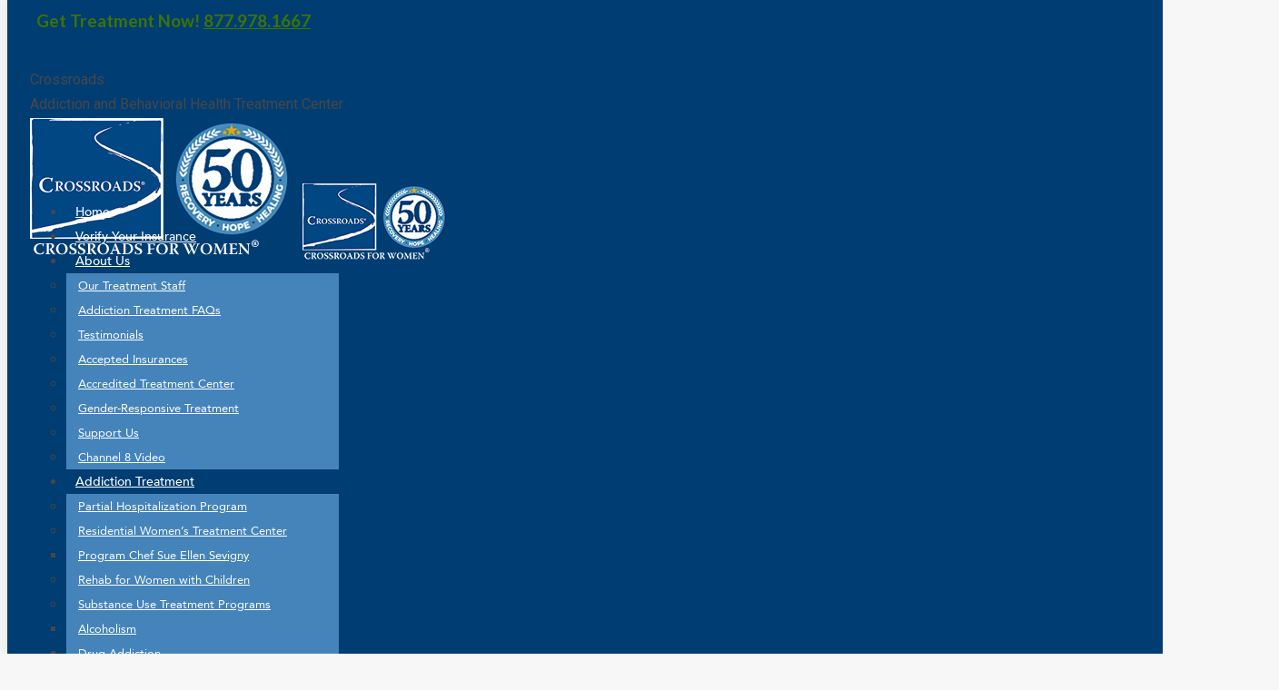

--- FILE ---
content_type: text/html; charset=UTF-8
request_url: https://crossroadsme.org/addiction-recovery-blog/2008/05/27/
body_size: 33619
content:
<!DOCTYPE html>
<!--[if !(IE 6) | !(IE 7) | !(IE 8)  ]><!-->
<html lang="en-US" class="no-js">
<!--<![endif]-->
<head>
	<meta charset="UTF-8" />
<script type="text/javascript">
/* <![CDATA[ */
var gform;gform||(document.addEventListener("gform_main_scripts_loaded",function(){gform.scriptsLoaded=!0}),document.addEventListener("gform/theme/scripts_loaded",function(){gform.themeScriptsLoaded=!0}),window.addEventListener("DOMContentLoaded",function(){gform.domLoaded=!0}),gform={domLoaded:!1,scriptsLoaded:!1,themeScriptsLoaded:!1,isFormEditor:()=>"function"==typeof InitializeEditor,callIfLoaded:function(o){return!(!gform.domLoaded||!gform.scriptsLoaded||!gform.themeScriptsLoaded&&!gform.isFormEditor()||(gform.isFormEditor()&&console.warn("The use of gform.initializeOnLoaded() is deprecated in the form editor context and will be removed in Gravity Forms 3.1."),o(),0))},initializeOnLoaded:function(o){gform.callIfLoaded(o)||(document.addEventListener("gform_main_scripts_loaded",()=>{gform.scriptsLoaded=!0,gform.callIfLoaded(o)}),document.addEventListener("gform/theme/scripts_loaded",()=>{gform.themeScriptsLoaded=!0,gform.callIfLoaded(o)}),window.addEventListener("DOMContentLoaded",()=>{gform.domLoaded=!0,gform.callIfLoaded(o)}))},hooks:{action:{},filter:{}},addAction:function(o,r,e,t){gform.addHook("action",o,r,e,t)},addFilter:function(o,r,e,t){gform.addHook("filter",o,r,e,t)},doAction:function(o){gform.doHook("action",o,arguments)},applyFilters:function(o){return gform.doHook("filter",o,arguments)},removeAction:function(o,r){gform.removeHook("action",o,r)},removeFilter:function(o,r,e){gform.removeHook("filter",o,r,e)},addHook:function(o,r,e,t,n){null==gform.hooks[o][r]&&(gform.hooks[o][r]=[]);var d=gform.hooks[o][r];null==n&&(n=r+"_"+d.length),gform.hooks[o][r].push({tag:n,callable:e,priority:t=null==t?10:t})},doHook:function(r,o,e){var t;if(e=Array.prototype.slice.call(e,1),null!=gform.hooks[r][o]&&((o=gform.hooks[r][o]).sort(function(o,r){return o.priority-r.priority}),o.forEach(function(o){"function"!=typeof(t=o.callable)&&(t=window[t]),"action"==r?t.apply(null,e):e[0]=t.apply(null,e)})),"filter"==r)return e[0]},removeHook:function(o,r,t,n){var e;null!=gform.hooks[o][r]&&(e=(e=gform.hooks[o][r]).filter(function(o,r,e){return!!(null!=n&&n!=o.tag||null!=t&&t!=o.priority)}),gform.hooks[o][r]=e)}});
/* ]]> */
</script>

		<meta name="viewport" content="width=device-width, initial-scale=1, maximum-scale=1, user-scalable=0">
		<meta name="theme-color" content="#4584ba"/>	<link rel="profile" href="https://gmpg.org/xfn/11" />
	        <script type="text/javascript">
            if (/Android|webOS|iPhone|iPad|iPod|BlackBerry|IEMobile|Opera Mini/i.test(navigator.userAgent)) {
                var originalAddEventListener = EventTarget.prototype.addEventListener,
                    oldWidth = window.innerWidth;

                EventTarget.prototype.addEventListener = function (eventName, eventHandler, useCapture) {
                    if (eventName === "resize") {
                        originalAddEventListener.call(this, eventName, function (event) {
                            if (oldWidth === window.innerWidth) {
                                return;
                            }
                            else if (oldWidth !== window.innerWidth) {
                                oldWidth = window.innerWidth;
                            }
                            if (eventHandler.handleEvent) {
                                eventHandler.handleEvent.call(this, event);
                            }
                            else {
                                eventHandler.call(this, event);
                            };
                        }, useCapture);
                    }
                    else {
                        originalAddEventListener.call(this, eventName, eventHandler, useCapture);
                    };
                };
            };
        </script>
		<title>May 27, 2008 | Crossroads</title>
<meta name='robots' content='max-image-preview:large' />

<!-- This site is optimized with the Yoast SEO Premium plugin v12.6.1 - https://yoast.com/wordpress/plugins/seo/ -->
<meta name="robots" content="noindex,follow"/>
<meta property="og:locale" content="en_US" />
<meta property="og:type" content="object" />
<meta property="og:title" content="May 27, 2008 | Crossroads" />
<meta property="og:url" content="https://crossroadsme.org/addiction-recovery-blog/2008/05/27/" />
<meta property="og:site_name" content="Crossroads" />
<meta property="fb:app_id" content="crossroadsforwomen" />
<meta name="twitter:card" content="summary" />
<meta name="twitter:title" content="May 27, 2008 | Crossroads" />
<meta name="twitter:site" content="@crossroads_me" />
<script type='application/ld+json' class='yoast-schema-graph yoast-schema-graph--main'>{"@context":"https://schema.org","@graph":[{"@type":"Organization","@id":"https://crossroadsme.org/#organization","name":"Crossroads Maine","url":"https://crossroadsme.org/","sameAs":["https://www.facebook.com/crossroadsforwomen/","https://www.instagram.com/crossroadsmaine/","https://www.linkedin.com/company/crossroads-for-women/","https://twitter.com/crossroads_me"],"logo":{"@type":"ImageObject","@id":"https://crossroadsme.org/#logo","url":"https://crossroadsme.org/wp-content/uploads/2019/11/Crossroads-Maine-Addiction-and-Behavioral-Health-Treatment-Center.png","width":150,"height":137,"caption":"Crossroads Maine"},"image":{"@id":"https://crossroadsme.org/#logo"}},{"@type":"WebSite","@id":"https://crossroadsme.org/#website","url":"https://crossroadsme.org/","name":"Crossroads","description":"Addiction and Behavioral Health Treatment Center","publisher":{"@id":"https://crossroadsme.org/#organization"},"potentialAction":{"@type":"SearchAction","target":"https://crossroadsme.org/?s={search_term_string}","query-input":"required name=search_term_string"}},{"@type":"CollectionPage","@id":"https://crossroadsme.org/addiction-recovery-blog/2008/05/27/#webpage","url":"https://crossroadsme.org/addiction-recovery-blog/2008/05/27/","inLanguage":"en-US","name":"May 27, 2008 | Crossroads","isPartOf":{"@id":"https://crossroadsme.org/#website"},"breadcrumb":{"@id":"https://crossroadsme.org/addiction-recovery-blog/2008/05/27/#breadcrumb"}},{"@type":"BreadcrumbList","@id":"https://crossroadsme.org/addiction-recovery-blog/2008/05/27/#breadcrumb","itemListElement":[{"@type":"ListItem","position":1,"item":{"@type":"WebPage","@id":"https://crossroadsme.org/","url":"https://crossroadsme.org/","name":"Home"}},{"@type":"ListItem","position":2,"item":{"@type":"WebPage","@id":"https://crossroadsme.org/addiction-recovery-blog/2008/05/","url":"https://crossroadsme.org/addiction-recovery-blog/2008/05/","name":"May 2008"}},{"@type":"ListItem","position":3,"item":{"@type":"WebPage","@id":"https://crossroadsme.org/addiction-recovery-blog/2008/05/27/","url":"https://crossroadsme.org/addiction-recovery-blog/2008/05/27/","name":"Archives for May 27, 2008"}}]}]}</script>
<!-- / Yoast SEO Premium plugin. -->

<link rel='dns-prefetch' href='//cdn.linearicons.com' />
<link rel='dns-prefetch' href='//ajax.googleapis.com' />
<link rel='dns-prefetch' href='//fonts.googleapis.com' />
<link rel='dns-prefetch' href='//www.googletagmanager.com' />
<link rel="alternate" type="application/rss+xml" title="Crossroads &raquo; Feed" href="https://crossroadsme.org/feed/" />
<style id='wp-img-auto-sizes-contain-inline-css' type='text/css'>
img:is([sizes=auto i],[sizes^="auto," i]){contain-intrinsic-size:3000px 1500px}
/*# sourceURL=wp-img-auto-sizes-contain-inline-css */
</style>
<style id='wp-emoji-styles-inline-css' type='text/css'>

	img.wp-smiley, img.emoji {
		display: inline !important;
		border: none !important;
		box-shadow: none !important;
		height: 1em !important;
		width: 1em !important;
		margin: 0 0.07em !important;
		vertical-align: -0.1em !important;
		background: none !important;
		padding: 0 !important;
	}
/*# sourceURL=wp-emoji-styles-inline-css */
</style>
<style id='wp-block-library-inline-css' type='text/css'>
:root{--wp-block-synced-color:#7a00df;--wp-block-synced-color--rgb:122,0,223;--wp-bound-block-color:var(--wp-block-synced-color);--wp-editor-canvas-background:#ddd;--wp-admin-theme-color:#007cba;--wp-admin-theme-color--rgb:0,124,186;--wp-admin-theme-color-darker-10:#006ba1;--wp-admin-theme-color-darker-10--rgb:0,107,160.5;--wp-admin-theme-color-darker-20:#005a87;--wp-admin-theme-color-darker-20--rgb:0,90,135;--wp-admin-border-width-focus:2px}@media (min-resolution:192dpi){:root{--wp-admin-border-width-focus:1.5px}}.wp-element-button{cursor:pointer}:root .has-very-light-gray-background-color{background-color:#eee}:root .has-very-dark-gray-background-color{background-color:#313131}:root .has-very-light-gray-color{color:#eee}:root .has-very-dark-gray-color{color:#313131}:root .has-vivid-green-cyan-to-vivid-cyan-blue-gradient-background{background:linear-gradient(135deg,#00d084,#0693e3)}:root .has-purple-crush-gradient-background{background:linear-gradient(135deg,#34e2e4,#4721fb 50%,#ab1dfe)}:root .has-hazy-dawn-gradient-background{background:linear-gradient(135deg,#faaca8,#dad0ec)}:root .has-subdued-olive-gradient-background{background:linear-gradient(135deg,#fafae1,#67a671)}:root .has-atomic-cream-gradient-background{background:linear-gradient(135deg,#fdd79a,#004a59)}:root .has-nightshade-gradient-background{background:linear-gradient(135deg,#330968,#31cdcf)}:root .has-midnight-gradient-background{background:linear-gradient(135deg,#020381,#2874fc)}:root{--wp--preset--font-size--normal:16px;--wp--preset--font-size--huge:42px}.has-regular-font-size{font-size:1em}.has-larger-font-size{font-size:2.625em}.has-normal-font-size{font-size:var(--wp--preset--font-size--normal)}.has-huge-font-size{font-size:var(--wp--preset--font-size--huge)}.has-text-align-center{text-align:center}.has-text-align-left{text-align:left}.has-text-align-right{text-align:right}.has-fit-text{white-space:nowrap!important}#end-resizable-editor-section{display:none}.aligncenter{clear:both}.items-justified-left{justify-content:flex-start}.items-justified-center{justify-content:center}.items-justified-right{justify-content:flex-end}.items-justified-space-between{justify-content:space-between}.screen-reader-text{border:0;clip-path:inset(50%);height:1px;margin:-1px;overflow:hidden;padding:0;position:absolute;width:1px;word-wrap:normal!important}.screen-reader-text:focus{background-color:#ddd;clip-path:none;color:#444;display:block;font-size:1em;height:auto;left:5px;line-height:normal;padding:15px 23px 14px;text-decoration:none;top:5px;width:auto;z-index:100000}html :where(.has-border-color){border-style:solid}html :where([style*=border-top-color]){border-top-style:solid}html :where([style*=border-right-color]){border-right-style:solid}html :where([style*=border-bottom-color]){border-bottom-style:solid}html :where([style*=border-left-color]){border-left-style:solid}html :where([style*=border-width]){border-style:solid}html :where([style*=border-top-width]){border-top-style:solid}html :where([style*=border-right-width]){border-right-style:solid}html :where([style*=border-bottom-width]){border-bottom-style:solid}html :where([style*=border-left-width]){border-left-style:solid}html :where(img[class*=wp-image-]){height:auto;max-width:100%}:where(figure){margin:0 0 1em}html :where(.is-position-sticky){--wp-admin--admin-bar--position-offset:var(--wp-admin--admin-bar--height,0px)}@media screen and (max-width:600px){html :where(.is-position-sticky){--wp-admin--admin-bar--position-offset:0px}}

/*# sourceURL=wp-block-library-inline-css */
</style><style id='global-styles-inline-css' type='text/css'>
:root{--wp--preset--aspect-ratio--square: 1;--wp--preset--aspect-ratio--4-3: 4/3;--wp--preset--aspect-ratio--3-4: 3/4;--wp--preset--aspect-ratio--3-2: 3/2;--wp--preset--aspect-ratio--2-3: 2/3;--wp--preset--aspect-ratio--16-9: 16/9;--wp--preset--aspect-ratio--9-16: 9/16;--wp--preset--color--black: #000000;--wp--preset--color--cyan-bluish-gray: #abb8c3;--wp--preset--color--white: #FFF;--wp--preset--color--pale-pink: #f78da7;--wp--preset--color--vivid-red: #cf2e2e;--wp--preset--color--luminous-vivid-orange: #ff6900;--wp--preset--color--luminous-vivid-amber: #fcb900;--wp--preset--color--light-green-cyan: #7bdcb5;--wp--preset--color--vivid-green-cyan: #00d084;--wp--preset--color--pale-cyan-blue: #8ed1fc;--wp--preset--color--vivid-cyan-blue: #0693e3;--wp--preset--color--vivid-purple: #9b51e0;--wp--preset--color--accent: #4584ba;--wp--preset--color--dark-gray: #111;--wp--preset--color--light-gray: #767676;--wp--preset--gradient--vivid-cyan-blue-to-vivid-purple: linear-gradient(135deg,rgb(6,147,227) 0%,rgb(155,81,224) 100%);--wp--preset--gradient--light-green-cyan-to-vivid-green-cyan: linear-gradient(135deg,rgb(122,220,180) 0%,rgb(0,208,130) 100%);--wp--preset--gradient--luminous-vivid-amber-to-luminous-vivid-orange: linear-gradient(135deg,rgb(252,185,0) 0%,rgb(255,105,0) 100%);--wp--preset--gradient--luminous-vivid-orange-to-vivid-red: linear-gradient(135deg,rgb(255,105,0) 0%,rgb(207,46,46) 100%);--wp--preset--gradient--very-light-gray-to-cyan-bluish-gray: linear-gradient(135deg,rgb(238,238,238) 0%,rgb(169,184,195) 100%);--wp--preset--gradient--cool-to-warm-spectrum: linear-gradient(135deg,rgb(74,234,220) 0%,rgb(151,120,209) 20%,rgb(207,42,186) 40%,rgb(238,44,130) 60%,rgb(251,105,98) 80%,rgb(254,248,76) 100%);--wp--preset--gradient--blush-light-purple: linear-gradient(135deg,rgb(255,206,236) 0%,rgb(152,150,240) 100%);--wp--preset--gradient--blush-bordeaux: linear-gradient(135deg,rgb(254,205,165) 0%,rgb(254,45,45) 50%,rgb(107,0,62) 100%);--wp--preset--gradient--luminous-dusk: linear-gradient(135deg,rgb(255,203,112) 0%,rgb(199,81,192) 50%,rgb(65,88,208) 100%);--wp--preset--gradient--pale-ocean: linear-gradient(135deg,rgb(255,245,203) 0%,rgb(182,227,212) 50%,rgb(51,167,181) 100%);--wp--preset--gradient--electric-grass: linear-gradient(135deg,rgb(202,248,128) 0%,rgb(113,206,126) 100%);--wp--preset--gradient--midnight: linear-gradient(135deg,rgb(2,3,129) 0%,rgb(40,116,252) 100%);--wp--preset--font-size--small: 13px;--wp--preset--font-size--medium: 20px;--wp--preset--font-size--large: 36px;--wp--preset--font-size--x-large: 42px;--wp--preset--spacing--20: 0.44rem;--wp--preset--spacing--30: 0.67rem;--wp--preset--spacing--40: 1rem;--wp--preset--spacing--50: 1.5rem;--wp--preset--spacing--60: 2.25rem;--wp--preset--spacing--70: 3.38rem;--wp--preset--spacing--80: 5.06rem;--wp--preset--shadow--natural: 6px 6px 9px rgba(0, 0, 0, 0.2);--wp--preset--shadow--deep: 12px 12px 50px rgba(0, 0, 0, 0.4);--wp--preset--shadow--sharp: 6px 6px 0px rgba(0, 0, 0, 0.2);--wp--preset--shadow--outlined: 6px 6px 0px -3px rgb(255, 255, 255), 6px 6px rgb(0, 0, 0);--wp--preset--shadow--crisp: 6px 6px 0px rgb(0, 0, 0);}:where(.is-layout-flex){gap: 0.5em;}:where(.is-layout-grid){gap: 0.5em;}body .is-layout-flex{display: flex;}.is-layout-flex{flex-wrap: wrap;align-items: center;}.is-layout-flex > :is(*, div){margin: 0;}body .is-layout-grid{display: grid;}.is-layout-grid > :is(*, div){margin: 0;}:where(.wp-block-columns.is-layout-flex){gap: 2em;}:where(.wp-block-columns.is-layout-grid){gap: 2em;}:where(.wp-block-post-template.is-layout-flex){gap: 1.25em;}:where(.wp-block-post-template.is-layout-grid){gap: 1.25em;}.has-black-color{color: var(--wp--preset--color--black) !important;}.has-cyan-bluish-gray-color{color: var(--wp--preset--color--cyan-bluish-gray) !important;}.has-white-color{color: var(--wp--preset--color--white) !important;}.has-pale-pink-color{color: var(--wp--preset--color--pale-pink) !important;}.has-vivid-red-color{color: var(--wp--preset--color--vivid-red) !important;}.has-luminous-vivid-orange-color{color: var(--wp--preset--color--luminous-vivid-orange) !important;}.has-luminous-vivid-amber-color{color: var(--wp--preset--color--luminous-vivid-amber) !important;}.has-light-green-cyan-color{color: var(--wp--preset--color--light-green-cyan) !important;}.has-vivid-green-cyan-color{color: var(--wp--preset--color--vivid-green-cyan) !important;}.has-pale-cyan-blue-color{color: var(--wp--preset--color--pale-cyan-blue) !important;}.has-vivid-cyan-blue-color{color: var(--wp--preset--color--vivid-cyan-blue) !important;}.has-vivid-purple-color{color: var(--wp--preset--color--vivid-purple) !important;}.has-black-background-color{background-color: var(--wp--preset--color--black) !important;}.has-cyan-bluish-gray-background-color{background-color: var(--wp--preset--color--cyan-bluish-gray) !important;}.has-white-background-color{background-color: var(--wp--preset--color--white) !important;}.has-pale-pink-background-color{background-color: var(--wp--preset--color--pale-pink) !important;}.has-vivid-red-background-color{background-color: var(--wp--preset--color--vivid-red) !important;}.has-luminous-vivid-orange-background-color{background-color: var(--wp--preset--color--luminous-vivid-orange) !important;}.has-luminous-vivid-amber-background-color{background-color: var(--wp--preset--color--luminous-vivid-amber) !important;}.has-light-green-cyan-background-color{background-color: var(--wp--preset--color--light-green-cyan) !important;}.has-vivid-green-cyan-background-color{background-color: var(--wp--preset--color--vivid-green-cyan) !important;}.has-pale-cyan-blue-background-color{background-color: var(--wp--preset--color--pale-cyan-blue) !important;}.has-vivid-cyan-blue-background-color{background-color: var(--wp--preset--color--vivid-cyan-blue) !important;}.has-vivid-purple-background-color{background-color: var(--wp--preset--color--vivid-purple) !important;}.has-black-border-color{border-color: var(--wp--preset--color--black) !important;}.has-cyan-bluish-gray-border-color{border-color: var(--wp--preset--color--cyan-bluish-gray) !important;}.has-white-border-color{border-color: var(--wp--preset--color--white) !important;}.has-pale-pink-border-color{border-color: var(--wp--preset--color--pale-pink) !important;}.has-vivid-red-border-color{border-color: var(--wp--preset--color--vivid-red) !important;}.has-luminous-vivid-orange-border-color{border-color: var(--wp--preset--color--luminous-vivid-orange) !important;}.has-luminous-vivid-amber-border-color{border-color: var(--wp--preset--color--luminous-vivid-amber) !important;}.has-light-green-cyan-border-color{border-color: var(--wp--preset--color--light-green-cyan) !important;}.has-vivid-green-cyan-border-color{border-color: var(--wp--preset--color--vivid-green-cyan) !important;}.has-pale-cyan-blue-border-color{border-color: var(--wp--preset--color--pale-cyan-blue) !important;}.has-vivid-cyan-blue-border-color{border-color: var(--wp--preset--color--vivid-cyan-blue) !important;}.has-vivid-purple-border-color{border-color: var(--wp--preset--color--vivid-purple) !important;}.has-vivid-cyan-blue-to-vivid-purple-gradient-background{background: var(--wp--preset--gradient--vivid-cyan-blue-to-vivid-purple) !important;}.has-light-green-cyan-to-vivid-green-cyan-gradient-background{background: var(--wp--preset--gradient--light-green-cyan-to-vivid-green-cyan) !important;}.has-luminous-vivid-amber-to-luminous-vivid-orange-gradient-background{background: var(--wp--preset--gradient--luminous-vivid-amber-to-luminous-vivid-orange) !important;}.has-luminous-vivid-orange-to-vivid-red-gradient-background{background: var(--wp--preset--gradient--luminous-vivid-orange-to-vivid-red) !important;}.has-very-light-gray-to-cyan-bluish-gray-gradient-background{background: var(--wp--preset--gradient--very-light-gray-to-cyan-bluish-gray) !important;}.has-cool-to-warm-spectrum-gradient-background{background: var(--wp--preset--gradient--cool-to-warm-spectrum) !important;}.has-blush-light-purple-gradient-background{background: var(--wp--preset--gradient--blush-light-purple) !important;}.has-blush-bordeaux-gradient-background{background: var(--wp--preset--gradient--blush-bordeaux) !important;}.has-luminous-dusk-gradient-background{background: var(--wp--preset--gradient--luminous-dusk) !important;}.has-pale-ocean-gradient-background{background: var(--wp--preset--gradient--pale-ocean) !important;}.has-electric-grass-gradient-background{background: var(--wp--preset--gradient--electric-grass) !important;}.has-midnight-gradient-background{background: var(--wp--preset--gradient--midnight) !important;}.has-small-font-size{font-size: var(--wp--preset--font-size--small) !important;}.has-medium-font-size{font-size: var(--wp--preset--font-size--medium) !important;}.has-large-font-size{font-size: var(--wp--preset--font-size--large) !important;}.has-x-large-font-size{font-size: var(--wp--preset--font-size--x-large) !important;}
/*# sourceURL=global-styles-inline-css */
</style>

<style id='classic-theme-styles-inline-css' type='text/css'>
/*! This file is auto-generated */
.wp-block-button__link{color:#fff;background-color:#32373c;border-radius:9999px;box-shadow:none;text-decoration:none;padding:calc(.667em + 2px) calc(1.333em + 2px);font-size:1.125em}.wp-block-file__button{background:#32373c;color:#fff;text-decoration:none}
/*# sourceURL=/wp-includes/css/classic-themes.min.css */
</style>
<link rel='stylesheet' id='wp-components-css' href='https://crossroadsme.org/wp-includes/css/dist/components/style.min.css?ver=6.9' type='text/css' media='all' />
<link rel='stylesheet' id='wp-preferences-css' href='https://crossroadsme.org/wp-includes/css/dist/preferences/style.min.css?ver=6.9' type='text/css' media='all' />
<link rel='stylesheet' id='wp-block-editor-css' href='https://crossroadsme.org/wp-includes/css/dist/block-editor/style.min.css?ver=6.9' type='text/css' media='all' />
<link rel='stylesheet' id='popup-maker-block-library-style-css' href='https://crossroadsme.org/wp-content/plugins/popup-maker/dist/packages/block-library-style.css?ver=dbea705cfafe089d65f1' type='text/css' media='all' />
<link rel='stylesheet' id='jquery-ui-standard-css-css' href='//ajax.googleapis.com/ajax/libs/jqueryui/1.11.2/themes/smoothness/jquery-ui.css?ver=6.9' type='text/css' media='all' />
<link rel='stylesheet' id='wp-show-posts-css' href='https://crossroadsme.org/wp-content/plugins/wp-show-posts/css/wp-show-posts-min.css?ver=1.1.6' type='text/css' media='all' />
<link rel='stylesheet' id='the7-Defaults-css' href='https://crossroadsme.org/wp-content/uploads/smile_fonts/Defaults/Defaults.css?ver=6.9' type='text/css' media='all' />
<link rel='stylesheet' id='popup-maker-site-css' href='//crossroadsme.org/wp-content/uploads/pum/pum-site-styles.css?generated=1755839882&#038;ver=1.21.5' type='text/css' media='all' />
<link rel='stylesheet' id='dt-web-fonts-css' href='//fonts.googleapis.com/css?family=Roboto%3A400%2C500%2C600%2C700%7CLato%3A400%2C600%2C700%7CRoboto+Condensed%3A400%2C600%2C700%7CLora%3A400%2C600%2C700&#038;ver=7.6.3' type='text/css' media='all' />
<link rel='stylesheet' id='dt-main-css' href='https://crossroadsme.org/wp-content/themes/dt-the7/css/main.min.css?ver=7.6.3' type='text/css' media='all' />
<link rel='stylesheet' id='dt-awsome-fonts-back-css' href='https://crossroadsme.org/wp-content/themes/dt-the7/fonts/FontAwesome/back-compat.min.css?ver=7.6.3' type='text/css' media='all' />
<link rel='stylesheet' id='dt-awsome-fonts-css' href='https://crossroadsme.org/wp-content/themes/dt-the7/fonts/FontAwesome/css/all.min.css?ver=7.6.3' type='text/css' media='all' />
<link rel='stylesheet' id='dt-fontello-css' href='https://crossroadsme.org/wp-content/themes/dt-the7/fonts/fontello/css/fontello.min.css?ver=7.6.3' type='text/css' media='all' />
<link rel='stylesheet' id='dt-custom-css' href='https://crossroadsme.org/wp-content/uploads/the7-css/custom.css?ver=42dc3e145d8e' type='text/css' media='all' />
<link rel='stylesheet' id='dt-media-css' href='https://crossroadsme.org/wp-content/uploads/the7-css/media.css?ver=42dc3e145d8e' type='text/css' media='all' />
<link rel='stylesheet' id='the7-mega-menu-css' href='https://crossroadsme.org/wp-content/uploads/the7-css/mega-menu.css?ver=42dc3e145d8e' type='text/css' media='all' />
<link rel='stylesheet' id='style-css' href='https://crossroadsme.org/wp-content/themes/dt-the7/style.css?ver=7.6.3' type='text/css' media='all' />
<style id='kadence-blocks-global-variables-inline-css' type='text/css'>
:root {--global-kb-font-size-sm:clamp(0.8rem, 0.73rem + 0.217vw, 0.9rem);--global-kb-font-size-md:clamp(1.1rem, 0.995rem + 0.326vw, 1.25rem);--global-kb-font-size-lg:clamp(1.75rem, 1.576rem + 0.543vw, 2rem);--global-kb-font-size-xl:clamp(2.25rem, 1.728rem + 1.63vw, 3rem);--global-kb-font-size-xxl:clamp(2.5rem, 1.456rem + 3.26vw, 4rem);--global-kb-font-size-xxxl:clamp(2.75rem, 0.489rem + 7.065vw, 6rem);}:root {--global-palette1: #3182CE;--global-palette2: #2B6CB0;--global-palette3: #1A202C;--global-palette4: #2D3748;--global-palette5: #4A5568;--global-palette6: #718096;--global-palette7: #EDF2F7;--global-palette8: #F7FAFC;--global-palette9: #ffffff;}
/*# sourceURL=kadence-blocks-global-variables-inline-css */
</style>
<link rel='stylesheet' id='wpmm-frontend-css' href='https://crossroadsme.org/wp-content/plugins/wp-mega-menu-pro/css/style.css?ver=6.9' type='text/css' media='all' />
<link rel='stylesheet' id='wpmm-responsive-stylesheet-css' href='https://crossroadsme.org/wp-content/plugins/wp-mega-menu-pro/css/responsive.css?ver=6.9' type='text/css' media='all' />
<link rel='stylesheet' id='wpmm-default-responsive-stylesheet-css' href='https://crossroadsme.org/wp-content/plugins/wp-mega-menu-pro/css/default-responsive.css?ver=6.9' type='text/css' media='all' />
<link rel='stylesheet' id='wpmm-animate-css-css' href='https://crossroadsme.org/wp-content/plugins/wp-mega-menu-pro/css/animate.css?ver=2.0.1' type='text/css' media='all' />
<link rel='stylesheet' id='wpmm-colorbox-css' href='https://crossroadsme.org/wp-content/plugins/wp-mega-menu-pro/css/colorbox.css?ver=2.0.1' type='text/css' media='all' />
<link rel='stylesheet' id='wpmm-frontwalker-stylesheet-css' href='https://crossroadsme.org/wp-content/plugins/wp-mega-menu-pro/css/frontend_walker.css?ver=2.0.1' type='text/css' media='all' />
<link rel='stylesheet' id='wpmm-google-fonts-style-css' href='//fonts.googleapis.com/css?family=Open+Sans%3A400%2C300%2C300italic%2C400italic%2C600%2C600italic%2C700&#038;ver=6.9' type='text/css' media='all' />
<link rel='stylesheet' id='wpmm-bxslider-style-css' href='https://crossroadsme.org/wp-content/plugins/wp-mega-menu-pro/css/jquery.bxslider.css?ver=2.0.1' type='text/css' media='all' />
<link rel='stylesheet' id='wpmegamenu-linecon-css-css' href='https://crossroadsme.org/wp-content/plugins/wp-mega-menu-pro/css/wpmm-icons/linecon.css?ver=2.0.1' type='text/css' media='all' />
<link rel='stylesheet' id='dashicons-css' href='https://crossroadsme.org/wp-includes/css/dashicons.min.css?ver=6.9' type='text/css' media='all' />
<link rel='stylesheet' id='wpmegamenu-genericons-css' href='https://crossroadsme.org/wp-content/plugins/wp-mega-menu-pro/css/wpmm-icons/genericons.css?ver=6.9' type='text/css' media='all' />
<link rel='stylesheet' id='wpmegamenu-icomoon-css' href='https://crossroadsme.org/wp-content/plugins/wp-mega-menu-pro/css/wpmm-icons/icomoon.css?ver=6.9' type='text/css' media='all' />
<link rel='stylesheet' id='wpmegamenu-icon-picker-fontawesome-css' href='https://crossroadsme.org/wp-content/plugins/wp-mega-menu-pro/css/wpmm-icons/fontawesome.css?ver=6.9' type='text/css' media='all' />
<link rel='stylesheet' id='wpmegamenu-icon-picker-fa-solid-css' href='https://crossroadsme.org/wp-content/plugins/wp-mega-menu-pro/css/wpmm-icons/fa-solid.css?ver=6.9' type='text/css' media='all' />
<link rel='stylesheet' id='wpmegamenu-icon-picker-fa-regular-css' href='https://crossroadsme.org/wp-content/plugins/wp-mega-menu-pro/css/wpmm-icons/fa-regular.css?ver=6.9' type='text/css' media='all' />
<link rel='stylesheet' id='wpmegamenu-icon-picker-fa-brands-css' href='https://crossroadsme.org/wp-content/plugins/wp-mega-menu-pro/css/wpmm-icons/fa-brands.css?ver=6.9' type='text/css' media='all' />
<link rel='stylesheet' id='wpmegamenu-font-awesome-style-css' href='https://crossroadsme.org/wp-content/plugins/wp-mega-menu-pro/css/wpmm-icons/font-awesome.min.css?ver=2.0.1' type='text/css' media='all' />
<link rel='stylesheet' id='wpmegamenu-linearicons-css' href='https://cdn.linearicons.com/free/1.0.0/icon-font.min.css?ver=6.9' type='text/css' media='all' />
<link rel='stylesheet' id='wpmegamenu-themify-css' href='https://crossroadsme.org/wp-content/plugins/wp-mega-menu-pro/css/wpmm-icons/themify-icons.css?ver=6.9' type='text/css' media='all' />
<!--n2css--><script type="text/javascript" src="https://crossroadsme.org/wp-includes/js/jquery/jquery.min.js?ver=3.7.1" id="jquery-core-js"></script>
<script type="text/javascript" src="https://crossroadsme.org/wp-includes/js/jquery/jquery-migrate.min.js?ver=3.4.1" id="jquery-migrate-js"></script>
<script type="text/javascript" id="gtmkit-js-before" data-cfasync="false" data-nowprocket="" data-cookieconsent="ignore">
/* <![CDATA[ */
		window.gtmkit_settings = {"datalayer_name":"dataLayer","console_log":false};
		window.gtmkit_data = {};
		window.dataLayer = window.dataLayer || [];
				
//# sourceURL=gtmkit-js-before
/* ]]> */
</script>
<script type="text/javascript" src="https://crossroadsme.org/wp-content/plugins/dreamscape-tools/public/js/dreamscape-tools-public.js?ver=1.4.9" id="dreamscape-tools-js"></script>
<script type="text/javascript" id="gtmkit-container-js-after" data-cfasync="false" data-nowprocket="" data-cookieconsent="ignore">
/* <![CDATA[ */
/* Google Tag Manager */
(function(w,d,s,l,i){w[l]=w[l]||[];w[l].push({'gtm.start':
new Date().getTime(),event:'gtm.js'});var f=d.getElementsByTagName(s)[0],
j=d.createElement(s),dl=l!='dataLayer'?'&l='+l:'';j.async=true;j.src=
'https://www.googletagmanager.com/gtm.js?id='+i+dl;f.parentNode.insertBefore(j,f);
})(window,document,'script','dataLayer','GTM-WFD8R6JX');
/* End Google Tag Manager */

//# sourceURL=gtmkit-container-js-after
/* ]]> */
</script>
<script type="text/javascript" id="gtmkit-datalayer-js-before" data-cfasync="false" data-nowprocket="" data-cookieconsent="ignore">
/* <![CDATA[ */
const gtmkit_dataLayer_content = {"pageType":"post"};
dataLayer.push( gtmkit_dataLayer_content );

//# sourceURL=gtmkit-datalayer-js-before
/* ]]> */
</script>
<script type="text/javascript" id="dt-above-fold-js-extra">
/* <![CDATA[ */
var dtLocal = {"themeUrl":"https://crossroadsme.org/wp-content/themes/dt-the7","passText":"To view this protected post, enter the password below:","moreButtonText":{"loading":"Loading...","loadMore":"Load more"},"postID":"125","ajaxurl":"https://crossroadsme.org/wp-admin/admin-ajax.php","contactMessages":{"required":"One or more fields have an error. Please check and try again.","terms":"Please accept the privacy policy."},"ajaxNonce":"57281eeca6","pageData":{"type":"archive","template":"archive","layout":"masonry"},"themeSettings":{"smoothScroll":"off","lazyLoading":false,"accentColor":{"mode":"solid","color":"#4584ba"},"desktopHeader":{"height":100},"floatingHeader":{"showAfter":140,"showMenu":true,"height":60,"logo":{"showLogo":true,"html":"\u003Cimg class=\" preload-me\" src=\"https://crossroadsme.org/wp-content/uploads/2025/12/Crossroads-Maine-Behavioral-Health-and-Addiction-Treatment-Center-new-2024-1-txtnews.png\" srcset=\"https://crossroadsme.org/wp-content/uploads/2025/12/Crossroads-Maine-Behavioral-Health-and-Addiction-Treatment-Center-new-2024-1-txtnews.png 300w, https://crossroadsme.org/wp-content/uploads/2019/09/Crossroads-Maine-Behavioral-Health-and-Addiction-Treatment-Center.png 300w\" width=\"300\" height=\"163\"   sizes=\"300px\" alt=\"Crossroads\" /\u003E","url":"https://crossroadsme.org/"}},"topLine":{"floatingTopLine":{"logo":{"showLogo":false,"html":""}}},"mobileHeader":{"firstSwitchPoint":970,"secondSwitchPoint":500,"firstSwitchPointHeight":80,"secondSwitchPointHeight":60},"stickyMobileHeaderFirstSwitch":{"logo":{"html":"\u003Cimg class=\" preload-me\" src=\"https://crossroadsme.org/wp-content/uploads/2025/12/Crossroads-Maine-Behavioral-Health-and-Addiction-Treatment-Center-new-2024-1crossroads-maine_icon_76px-new-txt2new.png\" srcset=\"https://crossroadsme.org/wp-content/uploads/2025/12/Crossroads-Maine-Behavioral-Health-and-Addiction-Treatment-Center-new-2024-1crossroads-maine_icon_76px-new-txt2new.png 166w, https://crossroadsme.org/wp-content/uploads/2019/09/crossroads-maine_icon_152px.png 152w\" width=\"166\" height=\"90\"   sizes=\"166px\" alt=\"Crossroads\" /\u003E"}},"stickyMobileHeaderSecondSwitch":{"logo":{"html":"\u003Cimg class=\" preload-me\" src=\"https://crossroadsme.org/wp-content/uploads/2025/12/Crossroads-Maine-Behavioral-Health-and-Addiction-Treatment-Center-new-2024-1crossroads-maine_icon_76px-new-txt2new.png\" srcset=\"https://crossroadsme.org/wp-content/uploads/2025/12/Crossroads-Maine-Behavioral-Health-and-Addiction-Treatment-Center-new-2024-1crossroads-maine_icon_76px-new-txt2new.png 166w, https://crossroadsme.org/wp-content/uploads/2019/09/crossroads-maine_icon_152px.png 152w\" width=\"166\" height=\"90\"   sizes=\"166px\" alt=\"Crossroads\" /\u003E"}},"content":{"textColor":"#474747","headerColor":"#00477f"},"sidebar":{"switchPoint":990},"boxedWidth":"1340px","stripes":{"stripe1":{"textColor":"#787d85","headerColor":"#3b3f4a"},"stripe2":{"textColor":"#8b9199","headerColor":"#ffffff"},"stripe3":{"textColor":"#ffffff","headerColor":"#ffffff"}}},"VCMobileScreenWidth":"768"};
var dtShare = {"shareButtonText":{"facebook":"Share on Facebook","twitter":"Tweet","pinterest":"Pin it","linkedin":"Share on Linkedin","whatsapp":"Share on Whatsapp","google":"Share on Google Plus"},"overlayOpacity":"85"};
//# sourceURL=dt-above-fold-js-extra
/* ]]> */
</script>
<script type="text/javascript" src="https://crossroadsme.org/wp-content/themes/dt-the7/js/above-the-fold.min.js?ver=7.6.3" id="dt-above-fold-js"></script>
<script type="text/javascript" src="https://crossroadsme.org/wp-content/plugins/wp-mega-menu-pro/js/jquery.bxslider.min.js?ver=2.0.1" id="wpmm-jquery-bxslider-min-js"></script>
<script type="text/javascript" src="https://crossroadsme.org/wp-content/plugins/wp-mega-menu-pro/js/jquery.actual.js?ver=2.0.1" id="wp_megamenu_actual_scripts-js"></script>
<script type="text/javascript" src="https://crossroadsme.org/wp-content/plugins/wp-mega-menu-pro/js/jquery.colorbox.js?ver=2.0.1" id="wp_megamenu_colorbox-js"></script>
<script type="text/javascript" id="wp_megamenu-frontend_scripts-js-extra">
/* <![CDATA[ */
var wp_megamenu_params = {"wpmm_mobile_toggle_option":"toggle_standard","wpmm_enable_rtl":"0","wpmm_event_behavior":"click_submenu","wpmm_ajaxurl":"https://crossroadsme.org/wp-admin/admin-ajax.php","wpmm_ajax_nonce":"9fddd02641","check_woocommerce_enabled":"false","wpmm_mlabel_animation_type":"none","wpmm_animation_delay":"2s","wpmm_animation_duration":"3s","wpmm_animation_iteration_count":"1","enable_mobile":"1","wpmm_sticky_opacity":"0","wpmm_sticky_offset":"","wpmm_sticky_zindex":"9999"};
//# sourceURL=wp_megamenu-frontend_scripts-js-extra
/* ]]> */
</script>
<script type="text/javascript" src="https://crossroadsme.org/wp-content/plugins/wp-mega-menu-pro/js/frontend.js?ver=2.0.1" id="wp_megamenu-frontend_scripts-js"></script>
<script type="text/javascript" src="https://crossroadsme.org/wp-content/plugins/wp-mega-menu-pro/js/jquery.validate.js?ver=2.0.1" id="wp_megamenu_validate_scripts-js"></script>
<script type="text/javascript" id="wpmm_ajax-auth-script-js-extra">
/* <![CDATA[ */
var wp_megamenu_ajax_auth_object = {"ajaxurl":"https://crossroadsme.org/wp-admin/admin-ajax.php","redirecturl":"https://crossroadsme.org","loadingmessage":"Sending user info, please wait..."};
//# sourceURL=wpmm_ajax-auth-script-js-extra
/* ]]> */
</script>
<script type="text/javascript" src="https://crossroadsme.org/wp-content/plugins/wp-mega-menu-pro/js/ajax-auth-script.js?ver=2.0.1" id="wpmm_ajax-auth-script-js"></script>
<script type="text/javascript" src="https://cdn.linearicons.com/free/1.0.0/svgembedder.min.js?ver=6.9" id="wpmegamenu-linearicons-js"></script>
<script></script><link rel="https://api.w.org/" href="https://crossroadsme.org/wp-json/" /><link rel="EditURI" type="application/rsd+xml" title="RSD" href="https://crossroadsme.org/xmlrpc.php?rsd" />
<meta name="generator" content="WordPress 6.9" />
<!-- start Simple Custom CSS and JS -->
<link rel="icon" href="/wp-content/uploads/2019/09/Crossroads-Maine-Addiction-Treatment-Center.png" type="image/png" sizes="16x16"/>
<link rel="icon" href="/wp-content/uploads/2019/09/Crossroads-Maine-Addiction-Treatment-Program.png" type="image/png" sizes="32x32"/>
<link rel="apple-touch-icon" href="/wp-content/uploads/2019/09/crossroads-maine_icon_60px.png">
<link rel="apple-touch-icon" sizes="76x76" href="/wp-content/uploads/2019/09/crossroads-maine_icon_76px.png">
<link rel="apple-touch-icon" sizes="120x120" href="/wp-content/uploads/2019/09/crossroads-maine_icon_120px.png">
<link rel="apple-touch-icon" sizes="152x152" href="/wp-content/uploads/2019/09/crossroads-maine_icon_152px.png">



<!-- end Simple Custom CSS and JS -->
<!-- start Simple Custom CSS and JS -->
<!-- Global site tag (gtag.js) - Google Analytics -->
<script async src="https://www.googletagmanager.com/gtag/js?id=UA-31301497-1"></script>
<script>
  window.dataLayer = window.dataLayer || [];
  function gtag(){dataLayer.push(arguments);}
  gtag('js', new Date());

  gtag('config', 'UA-31301497-1');
</script>
<!-- end Simple Custom CSS and JS -->
<!-- start Simple Custom CSS and JS -->
<link rel="stylesheet" href="/fonts/stylesheet.css">


<style>
  
  
p,.ubtn-data.ubtn-text, li { font-family: avenir; font-weight: 400 !important; }

.top-bar a { text-decoration: none !important; }
#primary-menu .menu-text { font-family: avenir; font-weight: 500; }
.sub-nav .menu-text { font-family: avenir; font-weight: 400 !important; }
  
.owl-carousel .entry-meta { font-family: avenir; font-weight: 400 !important; }
.owl-carousel .post-details { font-family: avenir; font-weight: 600 !important; }
    
.page-title-breadcrumbs .breadcrumbs.text-small li a, .page-title-breadcrumbs, .page-title-breadcrumbs ol, .page-title-breadcrumbs ol .current, .page-title-breadcrumbs ol li .page-title-breadcrumbs ol li a { font-family: avenir; font-weight: 400 !important; }

#sidebar li a { font-family: avenir; font-weight: 400 !important; }
  
#footer li a { font-family: avenir; font-weight: 400 !important; }
#bottom-bar .wf-float-left, #bottom-bar .wf-float-left a { font-family: avenir; font-weight: 400 !important; }
  
  
  
</style><!-- end Simple Custom CSS and JS -->
<meta name="google-site-verification" content="sA93rbivEWhDDv31ZT-JwmJ7JDFmALO4vFnKsBR8T_o" />
<meta name="msvalidate.01" content="7B81B13B52D019C522B4438AFFAE7346" />
<!-- knxdt feedburner subscription widget v1.1 -->
<link rel='stylesheet' href='https://crossroadsme.org/wp-content/plugins/feedburner-subscription-widget/style.css' type='text/css' />
<!-- /knxdt feedburner subscription widget -->
<script type="text/javascript">
jQuery(document).ready(function($){

$("<a href='tel:(877)978-1667' id='custom-Call-2' >(877) 978-1667</a>").insertBefore(".search-item")
});

jQuery(document).ready(function($){

$("<a href='tel:(877)978-1667' id='custom-Call'>(877) 978-1667</a>").insertBefore("#menu-main-menu")

});

</script>
<style type="text/css">
.ui-widget {
font-family: inherit;
font-size: inherit;
}
</style>
<style type='text/css'>      .wp-megamenu-main-wrapper .wpmm-mega-menu-icon{
      font-size: 13px;
      }
      </style><meta name="generator" content="Powered by WPBakery Page Builder - drag and drop page builder for WordPress."/>
<link rel="icon" href="https://crossroadsme.org/wp-content/uploads/2019/09/Crossroads-Maine-Addiction-Treatment-Center.png" type="image/png" sizes="16x16"/><link rel="icon" href="https://crossroadsme.org/wp-content/uploads/2019/09/Crossroads-Maine-Addiction-Treatment-Program.png" type="image/png" sizes="32x32"/><link rel="apple-touch-icon" href="https://crossroadsme.org/wp-content/uploads/2019/09/crossroads-maine_icon_60px.png"><link rel="apple-touch-icon" sizes="76x76" href="https://crossroadsme.org/wp-content/uploads/2019/09/crossroads-maine_icon_76px.png"><link rel="apple-touch-icon" sizes="120x120" href="https://crossroadsme.org/wp-content/uploads/2019/09/crossroads-maine_icon_120px.png"><link rel="apple-touch-icon" sizes="152x152" href="https://crossroadsme.org/wp-content/uploads/2019/09/crossroads-maine_icon_152px.png">		<style type="text/css" id="wp-custom-css">
			#mailpoet_form_1 .crossroads-kit-title {
  background-image: url("/wp-content/uploads/2023/11/crossroads-envelope.png") !important;
  background-repeat: no-repeat;
  background-position: left 12px;
  background-size: 29px auto;
	font-size: 24px !important; 
} 


.vc_row.vc_row-flex.full-on-row {
	width: 100vw !important;
}
/* BEGIN staff page tweaks */ 

.xroads-staff-col { 
}
.xroads-staff-col img { 
	max-width: 232px; 
	max-height: 232px; 
	min-width: 232px; 
	min-height: 232px; 
}
.xroads-staff-col h3 { 
	font-size: 18px;
	line-height: 21px;
}
.xroads-staff-col p > strong { 
	font: normal 14px / 17px "Roboto", Helvetica, Arial, Verdana, sans-serif !important; 
}
/* BEGIN 2023 forms tweaks */ 

.crossroads-referrals-form { 

} 

.dont-show { 
	display: none !important; 
}

.crossroads-referrals-form_wrapper .gform_heading, 
.crossroads-referrals-form_wrapper .gform_required_legend { 
	display: none !important; 
} 

.crossroads-referrals-form #field_19_21 { 
	border: none; 
} 

.crossroads-referrals-form .gfield { 
	margin-bottom: 12px;
}

.crossroads-referrals-form .gchoice { 
	display: inline-block; 
	padding-right: 12px; 
	width: auto !important; 
}

.crossroads-referrals-form .gfield-choice-input, 
.crossroads-referrals-form .gform-field-label { 
	display: inline-block; 
	text-align: left; 
	width: auto !important; 
} 

.crossroads-referrals-form #field_19_3 { 
	display: none; 
}

@media only screen and (min-width: 769px) { 
.crossroads-referrals-form #field_19_22, 
.crossroads-referrals-form #field_19_14, 
.crossroads-referrals-form #field_19_4, 
.crossroads-referrals-form #field_19_15, 
.crossroads-referrals-form #field_19_7, 
.crossroads-referrals-form #field_19_17, 
.crossroads-referrals-form #field_19_16, 
.crossroads-referrals-form #field_19_10, 
.crossroads-referrals-form #field_19_18 { 
		display: inline-block; 
		max-width: 48% !important; 
		padding-right: 2% !important;  
		vertical-align: top !important; 
		width: 48% !important; 	
}
} 

.crossroads-long-appointment-2023-form ul, 
.crossroads-short-appointment-2023-form ul, 
.crossroads-contact-us-2023-form ul, 
.crossroads-insurance-verification-2023-form ul { 
	list-style: none !important; 
	margin-left: 0 !important; 
} 

.crossroads-long-appointment-2023-form ul li, 
.crossroads-short-appointment-2023-form ul li, 
.crossroads-contact-us-2023-form ul li, 
.crossroads-insurance-verification-2023-form ul li { 
	margin-left: 0 !important; 
	padding-top: 10px; 
} 

.crossroads-long-appointment-2023-form .gfield_label, 
.crossroads-short-appointment-2023-form .gfield_label, 
.crossroads-contact-us-2023-form .gfield_label, 
.crossroads-insurance-verification-2023-form .gfield_label { 
	font-weight: bold !important; 
}

.crossroads-long-appointment-2023-form .gfield_required_asterisk, 
.crossroads-short-appointment-2023-form .gfield_required_asterisk, 
.crossroads-contact-us-2023-form .gfield_required_asterisk, 
.crossroads-insurance-verification-2023-form .gfield_required_asterisk { 
	color: #FF0000 !important; 
}

.crossroads-long-appointment-2023-form .gfield_description, 
.crossroads-short-appointment-2023-form .gfield_description, 
.crossroads-contact-us-2023-form .gfield_description, 
.crossroads-insurance-verification-2023-form .gfield_description { 
	font-style: oblique !important; 
	padding-top: 2px !important; 
}

.crossroads-long-appointment-2023-form #field_25_4 .gfield_radio .gchoice, 
.crossroads-long-appointment-2023-form #field_25_20 .gfield_radio .gchoice, 
.crossroads-long-appointment-2023-form #field_25_7 .gfield_radio .gchoice, 
.crossroads-long-appointment-2023-form #field_25_5 .gfield_radio .gchoice, 
.crossroads-long-appointment-2023-form #field_25_6 .gfield_radio .gchoice, 
.crossroads-contact-us-2023-form #field_22_9 .gfield_radio .gchoice, 
.crossroads-insurance-verification-2023-form #field_21_65 .gfield_radio .gchoice, 
.crossroads-insurance-verification-2023-form #field_21_69 .gfield_radio .gchoice, 
.crossroads-insurance-verification-2023-form #field_21_66 .gfield_radio .gchoice, 
.crossroads-insurance-verification-2023-form #field_21_41 .gfield_radio .gchoice, 
.crossroads-insurance-verification-2023-form #field_21_72 .gfield_radio .gchoice, 
.crossroads-insurance-verification-2023-form #field_21_73 .gfield_radio .gchoice { 
	display: inline-block; 
	padding-right: 10px; 
} 

.crossroads-insurance-verification-2023-form #field_21_66, 
.crossroads-insurance-verification-2023-form #field_21_41 {
	margin-top: 32px !important; 
}

.crossroads-short-appointment-2023-form #field_24_1 input, 
.crossroads-short-appointment-2023-form #field_24_7 input, 
.crossroads-short-appointment-2023-form #field_24_3 input, 
.crossroads-contact-us-2023-form #input_22_7 input, 
.crossroads-contact-us-2023-form #input_22_1 input, 
.crossroads-contact-us-2023-form #input_22_3 input, 
.crossroads-insurance-verification-2023-form #field_21_36 input { 
	width: 100%;
} 

#crossroads-home-page-short-appointment-form-column .gfield_label { 
	color: #fff !important; 
} 

#crossroads-home-page-short-appointment-form-column #gform_submit_button_24 {
	background: none;
	background-color: none;
	border: 2px solid #fff; 
	border-radius: 3px; 
	font: normal 16px / 27px "Roboto", Helvetica, Arial, Verdana, sans-serif; 
	padding: 10px 30px;
	transition: all .3s;
}

#crossroads-home-page-short-appointment-form-column #input_24_2 { 
	max-width: 100% !important; 
}

#crossroads-home-page-short-appointment-form-column .gform_footer { 
	text-align: center !important; 
} 

#crossroads-home-page-short-appointment-form-column #gform_submit_button_24:hover { 
	background: #fff !important; 
	color: #003d73 !important; 
}

@media only screen and (min-width: 769px) { 
	#crossroads-short-make-an-appointment-2023-title { 
		display: none; 
	}
	.crossroads-long-appointment-2023-form #field_25_1, 
	.crossroads-long-appointment-2023-form #field_25_19, 
	.crossroads-long-appointment-2023-form #field_25_2, 
	.crossroads-long-appointment-2023-form #field_25_4, 
	.crossroads-long-appointment-2023-form #field_25_3, 
	.crossroads-long-appointment-2023-form #field_25_20, 
	/* .crossroads-long-appointment-2023-form #field_25_7, */ 
	.crossroads-long-appointment-2023-form #field_25_5, 
	.crossroads-long-appointment-2023-form #field_25_6, 	
	.crossroads-short-appointment-2023-form #field_24_1, 
	.crossroads-short-appointment-2023-form #field_24_7, 
	.crossroads-short-appointment-2023-form #field_24_2, 
	.crossroads-short-appointment-2023-form #field_24_3, 
	.crossroads-contact-us-2023-form #field_22_7, 
	.crossroads-contact-us-2023-form #field_22_1, 
	.crossroads-contact-us-2023-form #field_22_2, 
	.crossroads-contact-us-2023-form #field_22_3, 
	.crossroads-insurance-verification-2023-form #field_21_34, 
	.crossroads-insurance-verification-2023-form #field_21_68,
	.crossroads-insurance-verification-2023-form #field_21_35, 
	.crossroads-insurance-verification-2023-form  #field_21_65, 
	.crossroads-insurance-verification-2023-form #field_21_35, 
	.crossroads-insurance-verification-2023-form  #field_21_36, 
	.crossroads-insurance-verification-2023-form  #field_21_69, 
	.crossroads-insurance-verification-2023-form  #field_21_66, 
	.crossroads-insurance-verification-2023-form  #field_21_41, 
	.crossroads-insurance-verification-2023-form  #field_21_51, 
	.crossroads-insurance-verification-2023-form  #field_21_72,	
	.crossroads-insurance-verification-2023-form  #field_21_40,	
	.crossroads-insurance-verification-2023-form  #field_21_70,	
	.crossroads-insurance-verification-2023-form  #field_21_45,	
	.crossroads-insurance-verification-2023-form  #field_21_73,	
	.crossroads-insurance-verification-2023-form  #field_21_74,	
	.crossroads-insurance-verification-2023-form  #field_21_75,	
	.crossroads-insurance-verification-2023-form  #field_21_76,	
	.crossroads-insurance-verification-2023-form  #field_21_78,	
	.crossroads-insurance-verification-2023-form  #field_21_79,	
	.crossroads-insurance-verification-2023-form  #field_21_80,	
	.crossroads-insurance-verification-2023-form  #field_21_81,	
	.crossroads-insurance-verification-2023-form  #field_21_82 { 
		display: inline-block; 
		max-width: 48% !important; 
		padding-right: 2% !important;  
		vertical-align: top !important; 
		width: 48% !important; 
	} 
} 

@media only screen and (min-width: 1px) and (max-width: 768px) { 
	#crossroads-short-make-an-appointment-2023-title { 
		display: block; 
	}
	.crossroads-long-appointment-2023-form #field_25_1, 
	.crossroads-long-appointment-2023-form #field_25_19, 
	.crossroads-long-appointment-2023-form #field_25_2, 
	.crossroads-long-appointment-2023-form #field_25_4, 
	.crossroads-long-appointment-2023-form #field_25_3, 
	.crossroads-long-appointment-2023-form #field_25_20, 
	.crossroads-long-appointment-2023-form #field_25_7, 
	.crossroads-long-appointment-2023-form #field_25_5, 
	.crossroads-long-appointment-2023-form #field_25_6, 	
	.crossroads-short-appointment-2023-form #field_24_1, 
	.crossroads-short-appointment-2023-form #field_24_7, 
	.crossroads-short-appointment-2023-form #field_24_2, 
	.crossroads-short-appointment-2023-form #field_24_3, 
	.crossroads-contact-us-2023-form #field_22_7, 
	.crossroads-contact-us-2023-form #field_22_1, 
	.crossroads-contact-us-2023-form #field_22_2, 
	.crossroads-contact-us-2023-form #field_22_3, 
	.crossroads-insurance-verification-2023-form #field_21_34, 
	.crossroads-insurance-verification-2023-form #field_21_68,
	.crossroads-insurance-verification-2023-form #field_21_35, 
	.crossroads-insurance-verification-2023-form  #field_21_65, 
	.crossroads-insurance-verification-2023-form #field_21_35, 
	.crossroads-insurance-verification-2023-form  #field_21_36, 
	.crossroads-insurance-verification-2023-form  #field_21_69, 
	.crossroads-insurance-verification-2023-form  #field_21_66, 
	.crossroads-insurance-verification-2023-form  #field_21_41, 
	.crossroads-insurance-verification-2023-form  #field_21_51, 
	.crossroads-insurance-verification-2023-form  #field_21_72,	
	.crossroads-insurance-verification-2023-form  #field_21_40,	
	.crossroads-insurance-verification-2023-form  #field_21_70,	
	.crossroads-insurance-verification-2023-form  #field_21_45,	
	.crossroads-insurance-verification-2023-form  #field_21_73,	
	.crossroads-insurance-verification-2023-form  #field_21_74,	
	.crossroads-insurance-verification-2023-form  #field_21_75,	
	.crossroads-insurance-verification-2023-form  #field_21_76,	
	.crossroads-insurance-verification-2023-form  #field_21_78,	
	.crossroads-insurance-verification-2023-form  #field_21_79,	
	.crossroads-insurance-verification-2023-form  #field_21_80,	
	.crossroads-insurance-verification-2023-form  #field_21_81,	
	.crossroads-insurance-verification-2023-form  #field_21_82 { 
		display: inline-block; 
		max-width: 48% !important; 
		padding-right: 2% !important;  
		vertical-align: top !important; 
		width: 48% !important; 
	} 
} 

@media only screen and (min-width: 1px) and (max-width: 768px) { 
	#crossroads-short-make-an-appointment-2023-title { 
		display: block; 
	}
	.crossroads-short-appointment-2023-form #field_24_1, 
	.crossroads-short-appointment-2023-form #field_24_7, 
	.crossroads-short-appointment-2023-form #field_24_2, 
	.crossroads-short-appointment-2023-form #field_24_3 { 
		max-width: 91% !important; 
		padding-left: 2% !important;  
		padding-right: 2% !important;  
		vertical-align: top !important; 
		width: 91% !important; 
	} 
	.crossroads-short-appointment-2023-form #gform_submit_button_24 { 
		margin-left: 2% !important;  
		margin-right: 2% !important;  
	}
	.crossroads-contact-us-2023-form #field_22_7, 
	.crossroads-contact-us-2023-form #field_22_1, 
	.crossroads-contact-us-2023-form #field_22_2, 
	.crossroads-contact-us-2023-form #field_22_3, 
	.crossroads-insurance-verification-2023-form #field_21_34, 
	.crossroads-insurance-verification-2023-form #field_21_68, 
	.crossroads-insurance-verification-2023-form #field_21_35, 
	.crossroads-insurance-verification-2023-form  #field_21_65, 
	.crossroads-insurance-verification-2023-form #field_21_35, 
	.crossroads-insurance-verification-2023-form  #field_21_36, 
	.crossroads-insurance-verification-2023-form  #field_21_69, 
	.crossroads-insurance-verification-2023-form  #field_21_66, 
	.crossroads-insurance-verification-2023-form  #field_21_41, 
	.crossroads-insurance-verification-2023-form  #field_21_51, 
	.crossroads-insurance-verification-2023-form  #field_21_72,	
	.crossroads-insurance-verification-2023-form  #field_21_40,	
	.crossroads-insurance-verification-2023-form  #field_21_70,	
	.crossroads-insurance-verification-2023-form  #field_21_45,	
	.crossroads-insurance-verification-2023-form  #field_21_73,	
	.crossroads-insurance-verification-2023-form  #field_21_74,	
	.crossroads-insurance-verification-2023-form  #field_21_75,	
	.crossroads-insurance-verification-2023-form  #field_21_76,	
	.crossroads-insurance-verification-2023-form  #field_21_78,	
	.crossroads-insurance-verification-2023-form  #field_21_79,	
	.crossroads-insurance-verification-2023-form  #field_21_80,	
	.crossroads-insurance-verification-2023-form  #field_21_81,	
	.crossroads-insurance-verification-2023-form  #field_21_82 {  
		max-width: 98% !important; 
		width: 98% !important; 
	} 
}  

/* END 2023 forms tweaks */ 


/* hacks */ 

body.home .n2-font-fb455818e072acce1d3d5911e0b41d85-paragraph { 
	display: none !Important; 
} 

/* end hacks */ 


/* COVID-19 
 */ 
.coronaBar { display: none !important; }

.referralsControl { 

} 

.referralsControl { 

}

#gform_fields_19 .gfield_label {
	font: normal 16px / 27px "Roboto", Helvetica, Arial, Verdana, sans-serif; 
	font-weight: bold !important; 
}

#gform_fields_19 .gfield_required { 
	color: red !important; 
		padding-left: 5px !important; 

}

#gform_fields_19 .ginput_container { 

}

#gform_fields_19 input, #gform_fields_19 select { 
	width: 99%; 
}

/* Banner tweaks  

Addiction treatment: 
Falmouth = page-id-10592
Bath = page-id-10614
Camden = page-id-10611
Cumberland = page-id-10627
Freeport = page-id-10628
Kittery = page-id-10629
Kennebunkport = page-id-10630

Eating disorder: 
Falmouth = page-id-10612
Bath = page-id-10634
Camden = page-id-10653
Cumberland = page-id-10633
Freeport = page-id-10646
Kittery = page-id-10647
Kennebunkport = page-id-10648

*/ 

body.page-id-10592 .page-title .wf-wrap,
body.page-id-10614 .page-title .wf-wrap,
body.page-id-10611 .page-title .wf-wrap,
body.page-id-10627 .page-title .wf-wrap,
body.page-id-10628 .page-title .wf-wrap,
body.page-id-10629 .page-title .wf-wrap,
body.page-id-10630 .page-title .wf-wrap,
body.page-id-10612 .page-title .wf-wrap, 
body.page-id-10634 .page-title .wf-wrap,
body.page-id-10653 .page-title .wf-wrap,
body.page-id-10633 .page-title .wf-wrap,
body.page-id-10646 .page-title .wf-wrap,
body.page-id-10647 .page-title .wf-wrap,
body.page-id-10648 .page-title .wf-wrap
{ 
	max-height: 300px;
	min-height: 300px;
} 
body.page-id-10592 .sidebar-content .wpb_wrapper h2, 
body.page-id-10614 .sidebar-content .wpb_wrapper h2,
body.page-id-10611 .sidebar-content .wpb_wrapper h2,
body.page-id-10627 .sidebar-content .wpb_wrapper h2,
body.page-id-10628 .sidebar-content .wpb_wrapper h2,
body.page-id-10629 .sidebar-content .wpb_wrapper h2,
body.page-id-10630 .sidebar-content .wpb_wrapper h2,
body.page-id-10612 .sidebar-content .wpb_wrapper h2,
body.page-id-10634 .sidebar-content .wpb_wrapper h2,
body.page-id-10653 .sidebar-content .wpb_wrapper h2,
body.page-id-10633 .sidebar-content .wpb_wrapper h2,
body.page-id-10646 .sidebar-content .wpb_wrapper h2,
body.page-id-10647 .sidebar-content .wpb_wrapper h2,
body.page-id-10648 .sidebar-content .wpb_wrapper h2
{
	display: none;
}  

.masthead .top-bar .mini-contacts i { 
	font-size: 19px; 
}

.popup-search .field, .popup-search .field::placeholder {
    color: #000 !important;
}

.mini-search .search-icon i, .overlay-search-microwidget .search-icon i { 
    color: #000 !important;
}

body.search-results .page-title.solid-bg.bg-img-enabled { 
 	height: 300px; 
 	max-height: 300px; 
} 
 
body.search-results .page-title .wf-wrap { 
	height: 300px; 
 	max-height: 300px; 
 	min-height: 300px !important; 
} 

body.search-results .entry-meta { 
	display: none; 
}

.cx-row { 
	text-align: center; 
}

.cx-cell { 
	display: inline-block;
	padding: 10px 20px;
}

.fancy-header {
	max-height: 435px !important
}

		</style>
		<noscript><style> .wpb_animate_when_almost_visible { opacity: 1; }</style></noscript><style id='the7-custom-inline-css' type='text/css'>
.vc_custom_1619203813209 h2 {
    color:#000 !important;
}

.vc_custom_1619204346364 {
  display: block;
  margin: 0 auto !important;
  width: 100% !important;
  left: 0 !important;
  position: relative !important;
}

#visual_composer_addon h3 {
    display:none !important;
}

#visual_composer_addon-17 {
  background-color: #fff !important;
  display: none;
  border-top: 2px solid #003d73;
  margin: 0 auto;
  text-align: center;
  overflow: hidden;
  z-index: 99999999999999;
}

.parent-pageid-8089 #visual_composer_addon-17 {
 display:block;   
}


#insurance-form-carousel {
	width:800px;
	margin:0 auto;
	padding:40px 20px;
	color:#003d73;	
}

#insurance-form-carousel h2 {
	color:#003d73 !important;
}

@media (max-width:860px) {
	#insurance-form-carousel  {
		width:100%;
	}
}
</style>
<link rel='stylesheet' id='js_composer_front-css' href='https://crossroadsme.org/wp-content/plugins/js_composer/assets/css/js_composer.min.css?ver=8.7.1' type='text/css' media='all' />
<link rel='stylesheet' id='ultimate-vc-addons-background-style-css' href='https://crossroadsme.org/wp-content/plugins/Ultimate_VC_Addons/assets/min-css/background-style.min.css?ver=3.21.1' type='text/css' media='all' />
</head>
<body class="archive date wp-embed-responsive wp-theme-dt-the7 layout-masonry description-under-image dt-responsive-on srcset-enabled btn-flat custom-btn-color custom-btn-hover-color phantom-fade phantom-shadow-decoration phantom-main-logo-on sticky-mobile-header top-header first-switch-logo-center first-switch-menu-right second-switch-logo-center second-switch-menu-right right-mobile-menu layzr-loading-on popup-message-style dt-fa-compatibility the7-ver-7.6.3 wpb-js-composer js-comp-ver-8.7.1 vc_responsive">

<!-- The7 7.6.3 -->

<div id="page" >
	<a class="skip-link screen-reader-text" href="#content">Skip to content</a>

<div class="masthead inline-header right widgets full-width shadow-decoration small-mobile-menu-icon dt-parent-menu-clickable show-device-logo show-mobile-logo"  role="banner">

	<div class="top-bar top-bar-line-hide">
	<div class="top-bar-bg" ></div>
	<div class="mini-widgets left-widgets"></div><div class="right-widgets mini-widgets"><span class="mini-contacts multipurpose_1 show-on-desktop near-logo-first-switch in-menu-second-switch"><i class=" the7-mw-icon-phone-bold"></i>Get Treatment Now! <u><a href='tel:8779781667'>877.978.1667</a></u></span><div class="soc-ico show-on-desktop in-top-bar-right in-menu-second-switch custom-bg disabled-border border-off hover-custom-bg hover-disabled-border  hover-border-off"><a title="Facebook" href="https://www.facebook.com/crossroadsforwomen/" target="_blank" class="facebook"><span class="soc-font-icon"></span><span class="screen-reader-text">Facebook</span></a><a title="Linkedin" href="https://www.linkedin.com/company/crossroads-for-women/" target="_blank" class="linkedin"><span class="soc-font-icon"></span><span class="screen-reader-text">Linkedin</span></a><a title="Instagram" href="https://www.instagram.com/crossroadsmaine/" target="_blank" class="instagram"><span class="soc-font-icon"></span><span class="screen-reader-text">Instagram</span></a></div></div></div>

	<header class="header-bar">

		<div class="branding">
	<div id="site-title" class="assistive-text">Crossroads</div>
	<div id="site-description" class="assistive-text">Addiction and Behavioral Health Treatment Center</div>
	<a class="same-logo" href="https://crossroadsme.org/"><img class=" preload-me" src="https://crossroadsme.org/wp-content/uploads/2025/12/Crossroads-Maine-Behavioral-Health-and-Addiction-Treatment-Center-new-2024-1-txtnews.png" srcset="https://crossroadsme.org/wp-content/uploads/2025/12/Crossroads-Maine-Behavioral-Health-and-Addiction-Treatment-Center-new-2024-1-txtnews.png 300w, https://crossroadsme.org/wp-content/uploads/2019/09/Crossroads-Maine-Behavioral-Health-and-Addiction-Treatment-Center.png 300w" width="300" height="163"   sizes="300px" alt="Crossroads" /><img class="mobile-logo preload-me" src="https://crossroadsme.org/wp-content/uploads/2025/12/Crossroads-Maine-Behavioral-Health-and-Addiction-Treatment-Center-new-2024-1crossroads-maine_icon_76px-new-txt2new.png" srcset="https://crossroadsme.org/wp-content/uploads/2025/12/Crossroads-Maine-Behavioral-Health-and-Addiction-Treatment-Center-new-2024-1crossroads-maine_icon_76px-new-txt2new.png 166w, https://crossroadsme.org/wp-content/uploads/2019/09/crossroads-maine_icon_152px.png 152w" width="166" height="90"   sizes="166px" alt="Crossroads" /></a></div>

		<ul id="primary-menu" class="main-nav outside-item-remove-margin" role="navigation"><li class="menu-item menu-item-type-post_type menu-item-object-page menu-item-home menu-item-9447 first"><a href='https://crossroadsme.org/' data-level='1'><span class="menu-item-text"><span class="menu-text">Home</span></span></a></li> <li class="menu-item menu-item-type-custom menu-item-object-custom menu-item-11954"><a href='https://crossroadsme.org/contact-crossroads/insurance-verification/' data-level='1'><span class="menu-item-text"><span class="menu-text">Verify Your Insurance</span></span></a></li> <li class="main-menu-class menu-item menu-item-type-post_type menu-item-object-page menu-item-has-children menu-item-8562 has-children"><a href='https://crossroadsme.org/about-crossroads/' data-level='1'><span class="menu-item-text"><span class="menu-text">About Us</span></span></a><ul class="sub-nav hover-style-bg level-arrows-on"><li class="menu-item menu-item-type-post_type menu-item-object-page menu-item-11261 first"><a href='https://crossroadsme.org/about-crossroads/addiction-treatment-specialists/' data-level='2'><span class="menu-item-text"><span class="menu-text">Our Treatment Staff</span></span></a></li> <li class="menu-item menu-item-type-post_type menu-item-object-page menu-item-9463"><a href='https://crossroadsme.org/about-crossroads/addiction-treatment-faqs/' data-level='2'><span class="menu-item-text"><span class="menu-text">Addiction Treatment FAQs</span></span></a></li> <li class="main-menu-class menu-item menu-item-type-post_type menu-item-object-page menu-item-4755"><a href='https://crossroadsme.org/about-crossroads/testimonials/' data-level='2'><span class="menu-item-text"><span class="menu-text">Testimonials</span></span></a></li> <li class="menu-item menu-item-type-post_type menu-item-object-page menu-item-11874"><a href='https://crossroadsme.org/accepted-insurances/' data-level='2'><span class="menu-item-text"><span class="menu-text">Accepted Insurances</span></span></a></li> <li class="menu-item menu-item-type-post_type menu-item-object-page menu-item-8993"><a href='https://crossroadsme.org/about-crossroads/accredited-addiction-behavioral-health-treatment-center/' data-level='2'><span class="menu-item-text"><span class="menu-text">Accredited Treatment Center</span></span></a></li> <li class="menu-item menu-item-type-post_type menu-item-object-page menu-item-9441"><a href='https://crossroadsme.org/about-crossroads/gender-responsive-addiction-treatment/' data-level='2'><span class="menu-item-text"><span class="menu-text">Gender-Responsive Treatment</span></span></a></li> <li class="menu-item menu-item-type-post_type menu-item-object-page menu-item-9465"><a href='https://crossroadsme.org/about-crossroads/support-crossroads/' data-level='2'><span class="menu-item-text"><span class="menu-text">Support Us</span></span></a></li> <li class="menu-item menu-item-type-post_type menu-item-object-page menu-item-11683"><a href='https://crossroadsme.org/channel-8-video/' data-level='2'><span class="menu-item-text"><span class="menu-text">Channel 8 Video</span></span></a></li> </ul></li> <li class="main-menu-class menu-item menu-item-type-post_type menu-item-object-page menu-item-has-children menu-item-8137 has-children"><a href='https://crossroadsme.org/addiction-treatment-center-programs/' data-level='1'><span class="menu-item-text"><span class="menu-text">Addiction Treatment</span></span></a><ul class="sub-nav hover-style-bg level-arrows-on"><li class="menu-item menu-item-type-post_type menu-item-object-page menu-item-10982 first"><a href='https://crossroadsme.org/addiction-treatment-center-programs/partial-hospitalization-program/' data-level='2'><span class="menu-item-text"><span class="menu-text">Partial Hospitalization Program</span></span></a></li> <li class="main-menu-class menu-item menu-item-type-post_type menu-item-object-page menu-item-has-children menu-item-8146 has-children"><a href='https://crossroadsme.org/addiction-treatment-center-programs/residential-womens-treatment-center/' data-level='2'><span class="menu-item-text"><span class="menu-text">Residential Women&#8217;s Treatment Center</span></span></a><ul class="sub-nav hover-style-bg level-arrows-on"><li class="menu-item menu-item-type-post_type menu-item-object-page menu-item-11712 first"><a href='https://crossroadsme.org/program-chef-sue-ellen-sevigny/' data-level='3'><span class="menu-item-text"><span class="menu-text">Program Chef Sue Ellen Sevigny</span></span></a></li> </ul></li> <li class="main-menu-class menu-item menu-item-type-post_type menu-item-object-page menu-item-4786"><a href='https://crossroadsme.org/addiction-treatment-center-programs/residential-rehab-for-women-with-children/' data-level='2'><span class="menu-item-text"><span class="menu-text">Rehab for Women with Children</span></span></a></li> <li class="main-menu-class menu-item menu-item-type-post_type menu-item-object-page menu-item-has-children menu-item-4724 has-children"><a href='https://crossroadsme.org/addiction-treatment-center-programs/substance-abuse-treatment-programs/' data-level='2'><span class="menu-item-text"><span class="menu-text">Substance Use Treatment Programs</span></span></a><ul class="sub-nav hover-style-bg level-arrows-on"><li class="main-menu-class menu-item menu-item-type-post_type menu-item-object-page menu-item-4743 first"><a href='https://crossroadsme.org/addiction-treatment-center-programs/substance-abuse-treatment-programs/alcohol-addiction-treatment-center-portland-maine/' data-level='3'><span class="menu-item-text"><span class="menu-text">Alcoholism</span></span></a></li> <li class="main-menu-class menu-item menu-item-type-post_type menu-item-object-page menu-item-4744"><a href='https://crossroadsme.org/addiction-treatment-center-programs/substance-abuse-treatment-programs/drug-addiction-treatment-center-portland-maine/' data-level='3'><span class="menu-item-text"><span class="menu-text">Drug Addiction</span></span></a></li> <li class="main-menu-class menu-item menu-item-type-post_type menu-item-object-page menu-item-5219"><a href='https://crossroadsme.org/addiction-treatment-center-programs/substance-abuse-treatment-programs/drug-addiction-treatment-center-portland-maine/benzo-addiction-treatment-center-portland-maine/' data-level='3'><span class="menu-item-text"><span class="menu-text">Benzo Addiction</span></span></a></li> <li class="main-menu-class menu-item menu-item-type-post_type menu-item-object-page menu-item-5220"><a href='https://crossroadsme.org/addiction-treatment-center-programs/substance-abuse-treatment-programs/drug-addiction-treatment-center-portland-maine/cocaine-addiction-treatment-center-portland-maine/' data-level='3'><span class="menu-item-text"><span class="menu-text">Cocaine Addiction</span></span></a></li> <li class="main-menu-class menu-item menu-item-type-post_type menu-item-object-page menu-item-4950"><a href='https://crossroadsme.org/addiction-treatment-center-programs/substance-abuse-treatment-programs/drug-addiction-treatment-center-portland-maine/heroin-addiction-treatment-center-portland-maine/' data-level='3'><span class="menu-item-text"><span class="menu-text">Heroin Addiction</span></span></a></li> <li class="main-menu-class menu-item menu-item-type-post_type menu-item-object-page menu-item-5221"><a href='https://crossroadsme.org/addiction-treatment-center-programs/substance-abuse-treatment-programs/drug-addiction-treatment-center-portland-maine/fentanyl-addiction-treatment-center-portland-maine/' data-level='3'><span class="menu-item-text"><span class="menu-text">Fentanyl Addiction</span></span></a></li> <li class="main-menu-class menu-item menu-item-type-post_type menu-item-object-page menu-item-4949"><a href='https://crossroadsme.org/addiction-treatment-center-programs/substance-abuse-treatment-programs/drug-addiction-treatment-center-portland-maine/opiate-addiction-treatment-center-portland-maine/' data-level='3'><span class="menu-item-text"><span class="menu-text">Opiate Addiction</span></span></a></li> <li class="menu-item menu-item-type-post_type menu-item-object-page menu-item-9448"><a href='https://crossroadsme.org/addiction-treatment-center-programs/substance-abuse-treatment-programs/opioid-addiction-treatment-center-portland-maine/' data-level='3'><span class="menu-item-text"><span class="menu-text">Opioid Addiction</span></span></a></li> <li class="main-menu-class menu-item menu-item-type-post_type menu-item-object-page menu-item-5223"><a href='https://crossroadsme.org/addiction-treatment-center-programs/substance-abuse-treatment-programs/drug-addiction-treatment-center-portland-maine/marijuana-addiction-treatment-center-portland-maine/' data-level='3'><span class="menu-item-text"><span class="menu-text">Marijuana Addiction</span></span></a></li> <li class="main-menu-class menu-item menu-item-type-post_type menu-item-object-page menu-item-5222"><a href='https://crossroadsme.org/addiction-treatment-center-programs/substance-abuse-treatment-programs/drug-addiction-treatment-center-portland-maine/meth-addiction-treatment-center-portland-maine/' data-level='3'><span class="menu-item-text"><span class="menu-text">Meth Addiction</span></span></a></li> <li class="main-menu-class menu-item menu-item-type-post_type menu-item-object-page menu-item-6776"><a href='https://crossroadsme.org/addiction-treatment-center-programs/substance-abuse-treatment-programs/drug-addiction-treatment-center-portland-maine/methylphenidate-addiction-treatment-center-portland-maine/' data-level='3'><span class="menu-item-text"><span class="menu-text">Methylphenidate Addiction</span></span></a></li> </ul></li> <li class="main-menu-class menu-item menu-item-type-post_type menu-item-object-page menu-item-has-children menu-item-4723 has-children"><a href='https://crossroadsme.org/addiction-treatment-center-programs/dual-diagnosis-treatment-center/' data-level='2'><span class="menu-item-text"><span class="menu-text">Dual Diagnosis Treatment Center</span></span></a><ul class="sub-nav hover-style-bg level-arrows-on"><li class="menu-item menu-item-type-post_type menu-item-object-page menu-item-9947 first"><a href='https://crossroadsme.org/addiction-treatment-center-programs/dual-diagnosis-treatment-center/anxiety-treatment-program-me/' data-level='3'><span class="menu-item-text"><span class="menu-text">Anxiety and Substance Use Disorder Treatment</span></span></a></li> <li class="menu-item menu-item-type-post_type menu-item-object-page menu-item-9948"><a href='https://crossroadsme.org/addiction-treatment-center-programs/dual-diagnosis-treatment-center/bipolar-disorder-treatment-program-me/' data-level='3'><span class="menu-item-text"><span class="menu-text">Bipolar Disorder and Addiction Treatment</span></span></a></li> <li class="menu-item menu-item-type-post_type menu-item-object-page menu-item-9949"><a href='https://crossroadsme.org/addiction-treatment-center-programs/dual-diagnosis-treatment-center/depression-disorder-treatment-program-me/' data-level='3'><span class="menu-item-text"><span class="menu-text">Depression and Co-Occurring Disorders Treatment</span></span></a></li> <li class="menu-item menu-item-type-post_type menu-item-object-page menu-item-9950"><a href='https://crossroadsme.org/addiction-treatment-center-programs/dual-diagnosis-treatment-center/ocd-treatment-program-me/' data-level='3'><span class="menu-item-text"><span class="menu-text">Obsessive Compulsive Disorder and Addiction Treatment</span></span></a></li> <li class="menu-item menu-item-type-post_type menu-item-object-page menu-item-9951"><a href='https://crossroadsme.org/addiction-treatment-center-programs/dual-diagnosis-treatment-center/personality-disorder-treatment-program-me/' data-level='3'><span class="menu-item-text"><span class="menu-text">Personality Disorder</span></span></a></li> <li class="menu-item menu-item-type-post_type menu-item-object-page menu-item-9952"><a href='https://crossroadsme.org/addiction-treatment-center-programs/dual-diagnosis-treatment-center/ptsd-treatment-program-me/' data-level='3'><span class="menu-item-text"><span class="menu-text">Post-Traumatic Stress Disorder Treatment</span></span></a></li> </ul></li> <li class="menu-item menu-item-type-post_type menu-item-object-page menu-item-9444"><a href='https://crossroadsme.org/addiction-treatment-center-programs/intensive-outpatient-program/' data-level='2'><span class="menu-item-text"><span class="menu-text">Intensive Outpatient Program (IOP)</span></span></a></li> </ul></li> <li class="menu-item menu-item-type-post_type menu-item-object-page menu-item-has-children menu-item-9449 has-children"><a href='https://crossroadsme.org/eating-disorder-treatment-center/' data-level='1'><span class="menu-item-text"><span class="menu-text">Eating Disorder Treatment</span></span></a><ul class="sub-nav hover-style-bg level-arrows-on"><li class="menu-item menu-item-type-post_type menu-item-object-page menu-item-11082 first"><a href='https://crossroadsme.org/partial-hospitalization-program-for-eating-disorders/' data-level='2'><span class="menu-item-text"><span class="menu-text">Partial Hospitalization Program</span></span></a></li> <li class="menu-item menu-item-type-post_type menu-item-object-page menu-item-9453"><a href='https://crossroadsme.org/eating-disorder-treatment-center/residential-eating-disorder-treatment-program/' data-level='2'><span class="menu-item-text"><span class="menu-text">Residential Eating Disorder Treatment</span></span></a></li> <li class="menu-item menu-item-type-post_type menu-item-object-page menu-item-9452"><a href='https://crossroadsme.org/eating-disorder-treatment-center/intensive-outpatient-eating-disorder-treatment-program/' data-level='2'><span class="menu-item-text"><span class="menu-text">Intensive Outpatient Program</span></span></a></li> </ul></li> <li class="menu-item menu-item-type-custom menu-item-object-custom menu-item-has-children menu-item-10253 has-children"><a href='/contact-crossroads/#gotoform' data-level='1'><span class="menu-item-text"><span class="menu-text">Contact Us</span></span></a><ul class="sub-nav hover-style-bg level-arrows-on"><li class="main-menu-class menu-item menu-item-type-post_type menu-item-object-page menu-item-4798 first"><a href='https://crossroadsme.org/contact-crossroads/make-an-appointment/' data-level='2'><span class="menu-item-text"><span class="menu-text">Make an Appointment</span></span></a></li> <li class="menu-item menu-item-type-post_type menu-item-object-page menu-item-10507"><a href='https://crossroadsme.org/contact-crossroads/how-to-pay/' data-level='2'><span class="menu-item-text"><span class="menu-text">How Do I Pay?</span></span></a></li> <li class="menu-item menu-item-type-post_type menu-item-object-page menu-item-9730"><a href='https://crossroadsme.org/contact-crossroads/insurance-verification/' data-level='2'><span class="menu-item-text"><span class="menu-text">Insurance Verification</span></span></a></li> <li class="main-menu-class menu-item menu-item-type-post_type menu-item-object-page menu-item-6508"><a href='https://crossroadsme.org/contact-crossroads/our-locations/' data-level='2'><span class="menu-item-text"><span class="menu-text">Maine Locations</span></span></a></li> <li class="main-menu-class menu-item menu-item-type-post_type menu-item-object-page menu-item-4754"><a href='https://crossroadsme.org/contact-crossroads/refer-to-us/' data-level='2'><span class="menu-item-text"><span class="menu-text">Referrals</span></span></a></li> <li class="main-menu-class menu-item menu-item-type-post_type menu-item-object-page menu-item-4799"><a href='https://crossroadsme.org/contact-crossroads/career-opportunities/' data-level='2'><span class="menu-item-text"><span class="menu-text">Career Opportunities</span></span></a></li> <li class="main-menu-class menu-item menu-item-type-post_type menu-item-object-page menu-item-4800"><a href='https://crossroadsme.org/contact-crossroads/connect/' data-level='2'><span class="menu-item-text"><span class="menu-text">Stay Connected</span></span></a></li> <li class="menu-item menu-item-type-post_type menu-item-object-page menu-item-10150"><a href='https://crossroadsme.org/response-to-covid-19/' data-level='2'><span class="menu-item-text"><span class="menu-text">Response to COVID-19</span></span></a></li> </ul></li> <li class="menu-item menu-item-type-post_type menu-item-object-page menu-item-11585"><a href='https://crossroadsme.org/adeles-place-sober-living-for-women/' data-level='1'><span class="menu-item-text"><span class="menu-text">Sober Living</span></span></a></li> </ul>
		<div class="mini-widgets"><div class="mini-search show-on-desktop near-logo-first-switch near-logo-second-switch popup-search custom-icon"><form class="searchform mini-widget-searchform" role="search" method="get" action="https://crossroadsme.org/">

	<label for="the7-micro-widget-search" class="screen-reader-text">Search:</label>
			<a href="#go" class="submit text-disable"><i class=" mw-icon the7-mw-icon-search-bold"></i></a>
		<div class="popup-search-wrap">
			<input type="text" id="the7-micro-widget-search" class="field searchform-s" name="s" value="" placeholder="Type and hit enter …"/>

			<a href="#go" class="search-icon"><i class="the7-mw-icon-search"></i></a>
		</div>
			<input type="submit" class="assistive-text searchsubmit" value="Go!"/>
</form>
</div></div>
	</header>

</div>
<div class='dt-close-mobile-menu-icon'><span></span></div>
<div class='dt-mobile-header'>
	<ul id="mobile-menu" class="mobile-main-nav" role="navigation">
		<li class="menu-item menu-item-type-post_type menu-item-object-page menu-item-home menu-item-9447 first"><a href='https://crossroadsme.org/' data-level='1'><span class="menu-item-text"><span class="menu-text">Home</span></span></a></li> <li class="menu-item menu-item-type-custom menu-item-object-custom menu-item-11954"><a href='https://crossroadsme.org/contact-crossroads/insurance-verification/' data-level='1'><span class="menu-item-text"><span class="menu-text">Verify Your Insurance</span></span></a></li> <li class="main-menu-class menu-item menu-item-type-post_type menu-item-object-page menu-item-has-children menu-item-8562 has-children"><a href='https://crossroadsme.org/about-crossroads/' data-level='1'><span class="menu-item-text"><span class="menu-text">About Us</span></span></a><ul class="sub-nav hover-style-bg level-arrows-on"><li class="menu-item menu-item-type-post_type menu-item-object-page menu-item-11261 first"><a href='https://crossroadsme.org/about-crossroads/addiction-treatment-specialists/' data-level='2'><span class="menu-item-text"><span class="menu-text">Our Treatment Staff</span></span></a></li> <li class="menu-item menu-item-type-post_type menu-item-object-page menu-item-9463"><a href='https://crossroadsme.org/about-crossroads/addiction-treatment-faqs/' data-level='2'><span class="menu-item-text"><span class="menu-text">Addiction Treatment FAQs</span></span></a></li> <li class="main-menu-class menu-item menu-item-type-post_type menu-item-object-page menu-item-4755"><a href='https://crossroadsme.org/about-crossroads/testimonials/' data-level='2'><span class="menu-item-text"><span class="menu-text">Testimonials</span></span></a></li> <li class="menu-item menu-item-type-post_type menu-item-object-page menu-item-11874"><a href='https://crossroadsme.org/accepted-insurances/' data-level='2'><span class="menu-item-text"><span class="menu-text">Accepted Insurances</span></span></a></li> <li class="menu-item menu-item-type-post_type menu-item-object-page menu-item-8993"><a href='https://crossroadsme.org/about-crossroads/accredited-addiction-behavioral-health-treatment-center/' data-level='2'><span class="menu-item-text"><span class="menu-text">Accredited Treatment Center</span></span></a></li> <li class="menu-item menu-item-type-post_type menu-item-object-page menu-item-9441"><a href='https://crossroadsme.org/about-crossroads/gender-responsive-addiction-treatment/' data-level='2'><span class="menu-item-text"><span class="menu-text">Gender-Responsive Treatment</span></span></a></li> <li class="menu-item menu-item-type-post_type menu-item-object-page menu-item-9465"><a href='https://crossroadsme.org/about-crossroads/support-crossroads/' data-level='2'><span class="menu-item-text"><span class="menu-text">Support Us</span></span></a></li> <li class="menu-item menu-item-type-post_type menu-item-object-page menu-item-11683"><a href='https://crossroadsme.org/channel-8-video/' data-level='2'><span class="menu-item-text"><span class="menu-text">Channel 8 Video</span></span></a></li> </ul></li> <li class="main-menu-class menu-item menu-item-type-post_type menu-item-object-page menu-item-has-children menu-item-8137 has-children"><a href='https://crossroadsme.org/addiction-treatment-center-programs/' data-level='1'><span class="menu-item-text"><span class="menu-text">Addiction Treatment</span></span></a><ul class="sub-nav hover-style-bg level-arrows-on"><li class="menu-item menu-item-type-post_type menu-item-object-page menu-item-10982 first"><a href='https://crossroadsme.org/addiction-treatment-center-programs/partial-hospitalization-program/' data-level='2'><span class="menu-item-text"><span class="menu-text">Partial Hospitalization Program</span></span></a></li> <li class="main-menu-class menu-item menu-item-type-post_type menu-item-object-page menu-item-has-children menu-item-8146 has-children"><a href='https://crossroadsme.org/addiction-treatment-center-programs/residential-womens-treatment-center/' data-level='2'><span class="menu-item-text"><span class="menu-text">Residential Women&#8217;s Treatment Center</span></span></a><ul class="sub-nav hover-style-bg level-arrows-on"><li class="menu-item menu-item-type-post_type menu-item-object-page menu-item-11712 first"><a href='https://crossroadsme.org/program-chef-sue-ellen-sevigny/' data-level='3'><span class="menu-item-text"><span class="menu-text">Program Chef Sue Ellen Sevigny</span></span></a></li> </ul></li> <li class="main-menu-class menu-item menu-item-type-post_type menu-item-object-page menu-item-4786"><a href='https://crossroadsme.org/addiction-treatment-center-programs/residential-rehab-for-women-with-children/' data-level='2'><span class="menu-item-text"><span class="menu-text">Rehab for Women with Children</span></span></a></li> <li class="main-menu-class menu-item menu-item-type-post_type menu-item-object-page menu-item-has-children menu-item-4724 has-children"><a href='https://crossroadsme.org/addiction-treatment-center-programs/substance-abuse-treatment-programs/' data-level='2'><span class="menu-item-text"><span class="menu-text">Substance Use Treatment Programs</span></span></a><ul class="sub-nav hover-style-bg level-arrows-on"><li class="main-menu-class menu-item menu-item-type-post_type menu-item-object-page menu-item-4743 first"><a href='https://crossroadsme.org/addiction-treatment-center-programs/substance-abuse-treatment-programs/alcohol-addiction-treatment-center-portland-maine/' data-level='3'><span class="menu-item-text"><span class="menu-text">Alcoholism</span></span></a></li> <li class="main-menu-class menu-item menu-item-type-post_type menu-item-object-page menu-item-4744"><a href='https://crossroadsme.org/addiction-treatment-center-programs/substance-abuse-treatment-programs/drug-addiction-treatment-center-portland-maine/' data-level='3'><span class="menu-item-text"><span class="menu-text">Drug Addiction</span></span></a></li> <li class="main-menu-class menu-item menu-item-type-post_type menu-item-object-page menu-item-5219"><a href='https://crossroadsme.org/addiction-treatment-center-programs/substance-abuse-treatment-programs/drug-addiction-treatment-center-portland-maine/benzo-addiction-treatment-center-portland-maine/' data-level='3'><span class="menu-item-text"><span class="menu-text">Benzo Addiction</span></span></a></li> <li class="main-menu-class menu-item menu-item-type-post_type menu-item-object-page menu-item-5220"><a href='https://crossroadsme.org/addiction-treatment-center-programs/substance-abuse-treatment-programs/drug-addiction-treatment-center-portland-maine/cocaine-addiction-treatment-center-portland-maine/' data-level='3'><span class="menu-item-text"><span class="menu-text">Cocaine Addiction</span></span></a></li> <li class="main-menu-class menu-item menu-item-type-post_type menu-item-object-page menu-item-4950"><a href='https://crossroadsme.org/addiction-treatment-center-programs/substance-abuse-treatment-programs/drug-addiction-treatment-center-portland-maine/heroin-addiction-treatment-center-portland-maine/' data-level='3'><span class="menu-item-text"><span class="menu-text">Heroin Addiction</span></span></a></li> <li class="main-menu-class menu-item menu-item-type-post_type menu-item-object-page menu-item-5221"><a href='https://crossroadsme.org/addiction-treatment-center-programs/substance-abuse-treatment-programs/drug-addiction-treatment-center-portland-maine/fentanyl-addiction-treatment-center-portland-maine/' data-level='3'><span class="menu-item-text"><span class="menu-text">Fentanyl Addiction</span></span></a></li> <li class="main-menu-class menu-item menu-item-type-post_type menu-item-object-page menu-item-4949"><a href='https://crossroadsme.org/addiction-treatment-center-programs/substance-abuse-treatment-programs/drug-addiction-treatment-center-portland-maine/opiate-addiction-treatment-center-portland-maine/' data-level='3'><span class="menu-item-text"><span class="menu-text">Opiate Addiction</span></span></a></li> <li class="menu-item menu-item-type-post_type menu-item-object-page menu-item-9448"><a href='https://crossroadsme.org/addiction-treatment-center-programs/substance-abuse-treatment-programs/opioid-addiction-treatment-center-portland-maine/' data-level='3'><span class="menu-item-text"><span class="menu-text">Opioid Addiction</span></span></a></li> <li class="main-menu-class menu-item menu-item-type-post_type menu-item-object-page menu-item-5223"><a href='https://crossroadsme.org/addiction-treatment-center-programs/substance-abuse-treatment-programs/drug-addiction-treatment-center-portland-maine/marijuana-addiction-treatment-center-portland-maine/' data-level='3'><span class="menu-item-text"><span class="menu-text">Marijuana Addiction</span></span></a></li> <li class="main-menu-class menu-item menu-item-type-post_type menu-item-object-page menu-item-5222"><a href='https://crossroadsme.org/addiction-treatment-center-programs/substance-abuse-treatment-programs/drug-addiction-treatment-center-portland-maine/meth-addiction-treatment-center-portland-maine/' data-level='3'><span class="menu-item-text"><span class="menu-text">Meth Addiction</span></span></a></li> <li class="main-menu-class menu-item menu-item-type-post_type menu-item-object-page menu-item-6776"><a href='https://crossroadsme.org/addiction-treatment-center-programs/substance-abuse-treatment-programs/drug-addiction-treatment-center-portland-maine/methylphenidate-addiction-treatment-center-portland-maine/' data-level='3'><span class="menu-item-text"><span class="menu-text">Methylphenidate Addiction</span></span></a></li> </ul></li> <li class="main-menu-class menu-item menu-item-type-post_type menu-item-object-page menu-item-has-children menu-item-4723 has-children"><a href='https://crossroadsme.org/addiction-treatment-center-programs/dual-diagnosis-treatment-center/' data-level='2'><span class="menu-item-text"><span class="menu-text">Dual Diagnosis Treatment Center</span></span></a><ul class="sub-nav hover-style-bg level-arrows-on"><li class="menu-item menu-item-type-post_type menu-item-object-page menu-item-9947 first"><a href='https://crossroadsme.org/addiction-treatment-center-programs/dual-diagnosis-treatment-center/anxiety-treatment-program-me/' data-level='3'><span class="menu-item-text"><span class="menu-text">Anxiety and Substance Use Disorder Treatment</span></span></a></li> <li class="menu-item menu-item-type-post_type menu-item-object-page menu-item-9948"><a href='https://crossroadsme.org/addiction-treatment-center-programs/dual-diagnosis-treatment-center/bipolar-disorder-treatment-program-me/' data-level='3'><span class="menu-item-text"><span class="menu-text">Bipolar Disorder and Addiction Treatment</span></span></a></li> <li class="menu-item menu-item-type-post_type menu-item-object-page menu-item-9949"><a href='https://crossroadsme.org/addiction-treatment-center-programs/dual-diagnosis-treatment-center/depression-disorder-treatment-program-me/' data-level='3'><span class="menu-item-text"><span class="menu-text">Depression and Co-Occurring Disorders Treatment</span></span></a></li> <li class="menu-item menu-item-type-post_type menu-item-object-page menu-item-9950"><a href='https://crossroadsme.org/addiction-treatment-center-programs/dual-diagnosis-treatment-center/ocd-treatment-program-me/' data-level='3'><span class="menu-item-text"><span class="menu-text">Obsessive Compulsive Disorder and Addiction Treatment</span></span></a></li> <li class="menu-item menu-item-type-post_type menu-item-object-page menu-item-9951"><a href='https://crossroadsme.org/addiction-treatment-center-programs/dual-diagnosis-treatment-center/personality-disorder-treatment-program-me/' data-level='3'><span class="menu-item-text"><span class="menu-text">Personality Disorder</span></span></a></li> <li class="menu-item menu-item-type-post_type menu-item-object-page menu-item-9952"><a href='https://crossroadsme.org/addiction-treatment-center-programs/dual-diagnosis-treatment-center/ptsd-treatment-program-me/' data-level='3'><span class="menu-item-text"><span class="menu-text">Post-Traumatic Stress Disorder Treatment</span></span></a></li> </ul></li> <li class="menu-item menu-item-type-post_type menu-item-object-page menu-item-9444"><a href='https://crossroadsme.org/addiction-treatment-center-programs/intensive-outpatient-program/' data-level='2'><span class="menu-item-text"><span class="menu-text">Intensive Outpatient Program (IOP)</span></span></a></li> </ul></li> <li class="menu-item menu-item-type-post_type menu-item-object-page menu-item-has-children menu-item-9449 has-children"><a href='https://crossroadsme.org/eating-disorder-treatment-center/' data-level='1'><span class="menu-item-text"><span class="menu-text">Eating Disorder Treatment</span></span></a><ul class="sub-nav hover-style-bg level-arrows-on"><li class="menu-item menu-item-type-post_type menu-item-object-page menu-item-11082 first"><a href='https://crossroadsme.org/partial-hospitalization-program-for-eating-disorders/' data-level='2'><span class="menu-item-text"><span class="menu-text">Partial Hospitalization Program</span></span></a></li> <li class="menu-item menu-item-type-post_type menu-item-object-page menu-item-9453"><a href='https://crossroadsme.org/eating-disorder-treatment-center/residential-eating-disorder-treatment-program/' data-level='2'><span class="menu-item-text"><span class="menu-text">Residential Eating Disorder Treatment</span></span></a></li> <li class="menu-item menu-item-type-post_type menu-item-object-page menu-item-9452"><a href='https://crossroadsme.org/eating-disorder-treatment-center/intensive-outpatient-eating-disorder-treatment-program/' data-level='2'><span class="menu-item-text"><span class="menu-text">Intensive Outpatient Program</span></span></a></li> </ul></li> <li class="menu-item menu-item-type-custom menu-item-object-custom menu-item-has-children menu-item-10253 has-children"><a href='/contact-crossroads/#gotoform' data-level='1'><span class="menu-item-text"><span class="menu-text">Contact Us</span></span></a><ul class="sub-nav hover-style-bg level-arrows-on"><li class="main-menu-class menu-item menu-item-type-post_type menu-item-object-page menu-item-4798 first"><a href='https://crossroadsme.org/contact-crossroads/make-an-appointment/' data-level='2'><span class="menu-item-text"><span class="menu-text">Make an Appointment</span></span></a></li> <li class="menu-item menu-item-type-post_type menu-item-object-page menu-item-10507"><a href='https://crossroadsme.org/contact-crossroads/how-to-pay/' data-level='2'><span class="menu-item-text"><span class="menu-text">How Do I Pay?</span></span></a></li> <li class="menu-item menu-item-type-post_type menu-item-object-page menu-item-9730"><a href='https://crossroadsme.org/contact-crossroads/insurance-verification/' data-level='2'><span class="menu-item-text"><span class="menu-text">Insurance Verification</span></span></a></li> <li class="main-menu-class menu-item menu-item-type-post_type menu-item-object-page menu-item-6508"><a href='https://crossroadsme.org/contact-crossroads/our-locations/' data-level='2'><span class="menu-item-text"><span class="menu-text">Maine Locations</span></span></a></li> <li class="main-menu-class menu-item menu-item-type-post_type menu-item-object-page menu-item-4754"><a href='https://crossroadsme.org/contact-crossroads/refer-to-us/' data-level='2'><span class="menu-item-text"><span class="menu-text">Referrals</span></span></a></li> <li class="main-menu-class menu-item menu-item-type-post_type menu-item-object-page menu-item-4799"><a href='https://crossroadsme.org/contact-crossroads/career-opportunities/' data-level='2'><span class="menu-item-text"><span class="menu-text">Career Opportunities</span></span></a></li> <li class="main-menu-class menu-item menu-item-type-post_type menu-item-object-page menu-item-4800"><a href='https://crossroadsme.org/contact-crossroads/connect/' data-level='2'><span class="menu-item-text"><span class="menu-text">Stay Connected</span></span></a></li> <li class="menu-item menu-item-type-post_type menu-item-object-page menu-item-10150"><a href='https://crossroadsme.org/response-to-covid-19/' data-level='2'><span class="menu-item-text"><span class="menu-text">Response to COVID-19</span></span></a></li> </ul></li> <li class="menu-item menu-item-type-post_type menu-item-object-page menu-item-11585"><a href='https://crossroadsme.org/adeles-place-sober-living-for-women/' data-level='1'><span class="menu-item-text"><span class="menu-text">Sober Living</span></span></a></li> 	</ul>
	<div class='mobile-mini-widgets-in-menu'>
	
		<!--nada--> 
	</div>
</div>

		<div class="page-title content-left solid-bg page-title-responsive-enabled bg-img-enabled overlay-bg">
			<div class="wf-wrap">

				<div class="page-title-head hgroup"><h1 >Daily Archives: <span>May 27, 2008</span></h1></div><div class="page-title-breadcrumbs"><div class="assistive-text">You are here:</div><ol class="breadcrumbs text-small" xmlns:v="http://rdf.data-vocabulary.org/#"><li typeof="v:Breadcrumb"><a rel="v:url" property="v:title" href="https://crossroadsme.org/" title="">Home</a></li><li typeof="v:Breadcrumb"><a rel="v:url" property="v:title" href="https://crossroadsme.org/addiction-recovery-blog/2008/" title="">2008</a></li><li typeof="v:Breadcrumb"><a rel="v:url" property="v:title" href="https://crossroadsme.org/addiction-recovery-blog/2008/05/" title="">May</a></li><li class="current">27</li></ol></div>			</div>
		</div>

		

<div id="main" class="sidebar-none sidebar-divider-vertical"  >

	
	<div class="main-gradient"></div>
	<div class="wf-wrap">
	<div class="wf-container-main">

	

	<!-- Content -->
	<div id="content" class="content" role="main">

		<div class="wf-container loading-effect-fade-in iso-container bg-under-post description-under-image content-align-left" data-padding="10px" data-cur-page="1" data-width="320px" data-columns="3">
<div class="wf-cell iso-item" data-post-id="125" data-date="2008-05-27T14:21:49-04:00" data-name="Recovery for friends and family members">
	<article class="post no-img post-125 type-post status-publish format-standard placeholder-for-hentry category-addiction category-alcohol category-drugs category-friends-family category-current-events category-recovery category-substance-use tag-addiction tag-alcohol tag-drugs tag-effects tag-friends-family tag-recovery category-11 category-13 category-8 category-12 category-9 category-15 category-5 bg-on fullwidth-img description-off">

		
		<div class="blog-content wf-td">
			<h3 class="entry-title"><a href="https://crossroadsme.org/addiction-recovery-blog/recovery-for-family/" title="Recovery for friends and family members" rel="bookmark">Recovery for friends and family members</a></h3>

			<div class="entry-meta"><span class="category-link"><a href="https://crossroadsme.org/addiction-recovery-blog/category/addiction/" >Addiction</a>, <a href="https://crossroadsme.org/addiction-recovery-blog/category/alcohol/" >Alcohol</a>, <a href="https://crossroadsme.org/addiction-recovery-blog/category/drugs/" >Drugs</a>, <a href="https://crossroadsme.org/addiction-recovery-blog/category/friends-family/" >Friends &amp; Family</a>, <a href="https://crossroadsme.org/addiction-recovery-blog/category/current-events/" >News</a>, <a href="https://crossroadsme.org/addiction-recovery-blog/category/recovery/" >Recovery</a>, <a href="https://crossroadsme.org/addiction-recovery-blog/category/substance-use/" >Substance Use</a></span><a class="author vcard" href="https://crossroadsme.org/addiction-recovery-blog/author/lrawlings/" title="View all posts by Crossroads" rel="author">By <span class="fn">Crossroads</span></a><a href="https://crossroadsme.org/addiction-recovery-blog/2008/05/27/" title="2:21 pm" class="data-link" rel="bookmark"><time class="entry-date updated" datetime="2008-05-27T14:21:49-04:00">May 27, 2008</time></a></div><p>Anyone close to someone addicted to alcohol or drugs is affected by that addiction. Friends, family members, co-workers and peers struggle with strained relationships, the desire to help the person and just figuring out how to deal with someone that seems to be on the road to destruction. Even when that person gets into much&hellip;</p>

		</div>

	</article>

</div></div>
	</div><!-- #content -->

	
<span id="kadence-conversion-end-of-content"></span>
			</div><!-- .wf-container -->
		</div><!-- .wf-wrap -->

	
	</div><!-- #main -->

	

	
	<!-- !Footer -->
		<footer id="footer" class="footer solid-bg">

		
<!-- !Bottom-bar -->
<div id="bottom-bar" class="full-width-line logo-left" role="contentinfo">
    <div class="wf-wrap">
        <div class="wf-container-bottom">

			<div id="branding-bottom"><a class="" href="https://crossroadsme.org/"><img class=" preload-me" src="https://crossroadsme.org/wp-content/uploads/2019/09/Crossroads-Maine-Behavioral-Health-Treatment-Center.png" srcset="https://crossroadsme.org/wp-content/uploads/2019/09/Crossroads-Maine-Behavioral-Health-Treatment-Center.png 32w, https://crossroadsme.org/wp-content/uploads/2019/09/Crossroads-Maine-Behavioral-Health-Treatment-Program.png 64w" width="32" height="32"   sizes="32px" alt="Crossroads" /></a></div>
                <div class="wf-float-left">

					&copy; 2026 Crossroads | <a href="/maine-addiction-treatment-center-programs/">Addiction Treatment Center</a> | <a href="/maine-addiction-treatment-center-programs/intensive-outpatient-program-portland-maine/">Behavioral Health Treatment</a> |  <a href="/eating-disorder-treatment-center-portland-maine/">Women&#8217;s Eating Disorder Treatment</a> | <a href="/privacy-policy-2/">Privacy Policy</a>
                </div>

			
            <div class="wf-float-right">

				<div class="mini-nav"><ul id="bottom-menu"><li class="menu-item menu-item-type-post_type menu-item-object-page menu-item-12033 first"><a href='https://crossroadsme.org/facts/' data-level='1'><span class="menu-item-text"><span class="menu-text">Facts About Crossroads</span></span></a></li> </ul><div class="menu-select"><span class="customSelect1"><span class="customSelectInner">Bottom</span></span></div></div>
            </div>

        </div><!-- .wf-container-bottom -->
    </div><!-- .wf-wrap -->
</div><!-- #bottom-bar -->
	</footer><!-- #footer -->


	<a href="#" class="scroll-top"><span class="screen-reader-text">Go to Top</span></a>

</div><!-- #page -->

<script type="speculationrules">
{"prefetch":[{"source":"document","where":{"and":[{"href_matches":"/*"},{"not":{"href_matches":["/wp-*.php","/wp-admin/*","/wp-content/uploads/*","/wp-content/*","/wp-content/plugins/*","/wp-content/themes/dt-the7/*","/*\\?(.+)"]}},{"not":{"selector_matches":"a[rel~=\"nofollow\"]"}},{"not":{"selector_matches":".no-prefetch, .no-prefetch a"}}]},"eagerness":"conservative"}]}
</script>
<div class='blog-cta-header' style='display: none;'></div><div class='blog-cta-footer' style='display: none;'><section id="visual_composer_addon-17" class="CTAFooter widget widget_visual_composer_addon"><h3 class="widget-title">Carousel for services page</h3><div class="vcw-wrapper"><div class="wpb-content-wrapper"><div data-vc-full-width="true" data-vc-full-width-temp="true" data-vc-full-width-init="false" data-vc-stretch-content="true" class="vc_row wpb_row vc_row-fluid full-on-row vc_custom_1762372138523 vc_row-has-fill vc_row-no-padding vc_row-o-equal-height vc_row-o-content-middle vc_row-flex"><div class="wpb_column vc_column_container vc_col-sm-2"><div class="vc_column-inner"><div class="wpb_wrapper"></div></div></div><div class="wpb_column vc_column_container vc_col-sm-4"><div class="vc_column-inner"><div class="wpb_wrapper">
	<div class="wpb_text_column wpb_content_element  vc_custom_1619203813209" >
		<div class="wpb_wrapper">
			<h3 style="font-family: avenir; font-weight: 500; font-size: 15px; line-height: 21px; text-transform: uppercase; letter-spacing: 2px; text-align: center;">INSURANCE AND FINANCING</h3>
<h2 style="text-align: center;">Verify Your Insurance Today.</h2>

		</div>
	</div>
<div class="vc_row wpb_row vc_inner vc_row-fluid"><div class="wpb_column vc_column_container vc_col-sm-6"><div class="vc_column-inner"><div class="wpb_wrapper"><div class=" vc_custom_1760699761980 ubtn-ctn-left "><a class="ubtn-link ult-adjust-bottom-margin ubtn-left ubtn-normal " href="/contact-crossroads/how-pay/" title="Insurance" ><button type="button" id="ubtn-1448"  class="ubtn ult-adjust-bottom-margin ult-responsive ubtn-normal ubtn-no-hover-bg  none  ubtn-left   tooltip-697988b289134"  data-hover="#ffffff" data-border-color="#00477f" data-bg="rgba(224,224,224,0.01)" data-hover-bg="#00477f" data-border-hover="#00477f" data-shadow-hover="" data-shadow-click="none" data-shadow="" data-shd-shadow=""  data-ultimate-target='#ubtn-1448'  data-responsive-json-new='{"font-size":"desktop:16px;","line-height":""}'  style="font-weight:normal;border-radius:3px;border-width:2px;border-color:#00477f;border-style:solid;background: rgba(224,224,224,0.01);color: #00477f;"><span class="ubtn-hover" style="background-color:#00477f"></span><span class="ubtn-data ubtn-text " >How Do I Pay?</span></button></a></div></div></div></div><div class="wpb_column vc_column_container vc_col-sm-6"><div class="vc_column-inner"><div class="wpb_wrapper"><div class=" vc_custom_1760699753844 ubtn-ctn-right "><a class="ubtn-link ult-adjust-bottom-margin ubtn-right ubtn-normal " href="/contact-crossroads/insurance-verification/" title="Insurance" ><button type="button" id="ubtn-9945"  class="ubtn ult-adjust-bottom-margin ult-responsive ubtn-normal ubtn-no-hover-bg  none  ubtn-right   tooltip-697988b289212"  data-hover="#ffffff" data-border-color="#00477f" data-bg="rgba(224,224,224,0.01)" data-hover-bg="#00477f" data-border-hover="#00477f" data-shadow-hover="" data-shadow-click="none" data-shadow="" data-shd-shadow=""  data-ultimate-target='#ubtn-9945'  data-responsive-json-new='{"font-size":"desktop:16px;","line-height":""}'  style="font-weight:normal;border-radius:3px;border-width:2px;border-color:#00477f;border-style:solid;background: rgba(224,224,224,0.01);color: #00477f;"><span class="ubtn-hover" style="background-color:#00477f"></span><span class="ubtn-data ubtn-text " >Verify Insurance</span></button></a></div></div></div></div></div></div></div></div><div class="wpb_column vc_column_container vc_col-sm-4"><div class="vc_column-inner"><div class="wpb_wrapper"><div id="ult-carousel-4119726851697988b2893af" class="ult-carousel-wrapper   ult_horizontal" data-gutter="15" data-rtl="false" ><div class="ult-carousel-3999118549697988b28938c " ><div class="ult-item-wrap" data-animation="animated no-animation">
	<div  class="wpb_single_image wpb_content_element vc_align_center">
		
		<figure class="wpb_wrapper vc_figure">
			<div class="vc_single_image-wrapper   vc_box_border_grey"><img loading="lazy" decoding="async" width="300" height="61" src="https://crossroadsme.org/wp-content/uploads/2019/11/United-Healthcare.png" class="vc_single_image-img attachment-full" alt="United Healthcare logo 300 by 61 pixels" title="United-Healthcare"  data-dt-location="https://crossroadsme.org/horizon-2/united-healthcare-3/" /></div>
		</figure>
	</div>
</div><div class="ult-item-wrap" data-animation="animated no-animation">
	<div  class="wpb_single_image wpb_content_element vc_align_center">
		
		<figure class="wpb_wrapper vc_figure">
			<div class="vc_single_image-wrapper   vc_box_border_grey"><img loading="lazy" decoding="async" width="182" height="38" src="https://crossroadsme.org/wp-content/uploads/2019/11/Harvard-Pilgrim-Health-Insurance.png" class="vc_single_image-img attachment-full" alt="Harvard Pilgrim Healthcare logo 182 by 38 pixels" title="Harvard-Pilgrim-Health-Insurance"  data-dt-location="https://crossroadsme.org/horizon-2/harvard-pilgrim-health-insurance-3/" /></div>
		</figure>
	</div>
</div><div class="ult-item-wrap" data-animation="animated no-animation">
	<div  class="wpb_single_image wpb_content_element vc_align_center">
		
		<figure class="wpb_wrapper vc_figure">
			<div class="vc_single_image-wrapper   vc_box_border_grey"><img loading="lazy" decoding="async" width="1010" height="404" src="https://crossroadsme.org/wp-content/uploads/2024/07/optum-logo-e1721671776716.png" class="vc_single_image-img attachment-full" alt="" title="optum-logo" srcset="https://crossroadsme.org/wp-content/uploads/2024/07/optum-logo-e1721671776716.png 1010w, https://crossroadsme.org/wp-content/uploads/2024/07/optum-logo-e1721671776716-300x120.png 300w, https://crossroadsme.org/wp-content/uploads/2024/07/optum-logo-e1721671776716-768x307.png 768w" sizes="auto, (max-width: 1010px) 100vw, 1010px"  data-dt-location="https://crossroadsme.org/optum-logo/" /></div>
		</figure>
	</div>
</div><div class="ult-item-wrap" data-animation="animated no-animation">
	<div  class="wpb_single_image wpb_content_element vc_align_center">
		
		<figure class="wpb_wrapper vc_figure">
			<div class="vc_single_image-wrapper   vc_box_border_grey"><img loading="lazy" decoding="async" width="150" height="50" src="https://crossroadsme.org/wp-content/uploads/2024/07/Aetna.png" class="vc_single_image-img attachment-full" alt="" title="Aetna"  data-dt-location="https://crossroadsme.org/aetna-5/" /></div>
		</figure>
	</div>
</div><div class="ult-item-wrap" data-animation="animated no-animation">
	<div  class="wpb_single_image wpb_content_element vc_align_center">
		
		<figure class="wpb_wrapper vc_figure">
			<div class="vc_single_image-wrapper   vc_box_border_grey"><img loading="lazy" decoding="async" width="57" height="61" src="https://crossroadsme.org/wp-content/uploads/2019/11/Cigna.png" class="vc_single_image-img attachment-full" alt="Cigna Worldwide Health Services logo 57 by 61 pixels" title="Cigna"  data-dt-location="https://crossroadsme.org/horizon-2/cigna-3/" /></div>
		</figure>
	</div>
</div><div class="ult-item-wrap" data-animation="animated no-animation">
	<div  class="wpb_single_image wpb_content_element vc_align_center">
		
		<figure class="wpb_wrapper vc_figure">
			<div class="vc_single_image-wrapper   vc_box_border_grey"><img loading="lazy" decoding="async" width="178" height="34" src="https://crossroadsme.org/wp-content/uploads/2019/11/anthem-bcbs-1.png" class="vc_single_image-img attachment-full" alt="Anthem BCBS logo 178 by 34 pixels" title="anthem-bcbs-1"  data-dt-location="https://crossroadsme.org/horizon-2/anthem-bcbs-1/" /></div>
		</figure>
	</div>
</div><div class="ult-item-wrap" data-animation="animated no-animation">
	<div  class="wpb_single_image wpb_content_element vc_align_center">
		
		<figure class="wpb_wrapper vc_figure">
			<div class="vc_single_image-wrapper   vc_box_border_grey"><img loading="lazy" decoding="async" width="163" height="47" src="https://crossroadsme.org/wp-content/uploads/2019/11/Tufts-Logo.png" class="vc_single_image-img attachment-full" alt="Tufts logo 163 by 47 pixels" title="Tufts-Logo"  data-dt-location="https://crossroadsme.org/horizon-2/tufts-logo-2/" /></div>
		</figure>
	</div>
</div><div class="ult-item-wrap" data-animation="animated no-animation">
	<div  class="wpb_single_image wpb_content_element vc_align_center">
		
		<figure class="wpb_wrapper vc_figure">
			<div class="vc_single_image-wrapper   vc_box_border_grey"><img loading="lazy" decoding="async" width="364" height="138" src="https://crossroadsme.org/wp-content/uploads/2024/07/CHO.png" class="vc_single_image-img attachment-full" alt="" title="CHO" srcset="https://crossroadsme.org/wp-content/uploads/2024/07/CHO.png 364w, https://crossroadsme.org/wp-content/uploads/2024/07/CHO-300x114.png 300w" sizes="auto, (max-width: 364px) 100vw, 364px"  data-dt-location="https://crossroadsme.org/cho/" /></div>
		</figure>
	</div>
</div><div class="ult-item-wrap" data-animation="animated no-animation">
	<div  class="wpb_single_image wpb_content_element vc_align_center">
		
		<figure class="wpb_wrapper vc_figure">
			<div class="vc_single_image-wrapper   vc_box_border_grey"><img loading="lazy" decoding="async" width="175" height="48" src="https://crossroadsme.org/wp-content/uploads/2019/11/magellan-health-logo-1.png" class="vc_single_image-img attachment-full" alt="Magellan logo 175 by 48 pixels" title="magellan-health-logo-1"  data-dt-location="https://crossroadsme.org/horizon-2/magellan-health-logo-1/" /></div>
		</figure>
	</div>
</div></div></div>			<script type="text/javascript">
				jQuery(document).ready(function ($) {
					if( typeof jQuery('.ult-carousel-3999118549697988b28938c').slick == "function"){
						$('.ult-carousel-3999118549697988b28938c').slick({dots: true,autoplay: true,autoplaySpeed: "5000",speed: "300",infinite: true,arrows: false,slidesToScroll:3,slidesToShow:3,swipe: true,draggable: true,touchMove: true,pauseOnHover: true,pauseOnFocus: false,responsive: [
							{
							  breakpoint: 1026,
							  settings: {
								slidesToShow: 3,
								slidesToScroll: 3,  
							  }
							},
							{
							  breakpoint: 1025,
							  settings: {
								slidesToShow: 2,
								slidesToScroll: 2
							  }
							},
							{
							  breakpoint: 760,
							  settings: {
								slidesToShow: 1,
								slidesToScroll: 1
							  }
							}
						],pauseOnDotsHover: true,customPaging: function(slider, i) {
                   return '<i type="button" style= "color:#00477f;" class="ultsl-record" data-role="none"></i>';
                },});
					}
				});
			</script>
			</div></div></div><div class="wpb_column vc_column_container vc_col-sm-2"><div class="vc_column-inner"><div class="wpb_wrapper"></div></div></div></div><div class="vc_row-full-width vc_clearfix"></div><div id="insurance-form-carousel" class="vc_row wpb_row vc_row-fluid"><div class="crossroads-insurance-verification-2023-form wpb_column vc_column_container vc_col-sm-12"><div class="vc_column-inner"><div class="wpb_wrapper">
	<div class="wpb_text_column wpb_content_element " >
		<div class="wpb_wrapper">
			<p>Please complete this form fully, and one of our admissions specialists will verify your benefits and contact you as soon as possible.</p>

		</div>
	</div>

                <div class='gf_browser_chrome gform_wrapper gform_legacy_markup_wrapper gform-theme--no-framework' data-form-theme='legacy' data-form-index='0' id='gform_wrapper_21' style='display:none'><form method='post' enctype='multipart/form-data'  id='gform_21'  action='/addiction-recovery-blog/2008/05/27/' data-formid='21' novalidate> 
 <input type='hidden' class='gforms-pum' value='{"closepopup":false,"closedelay":0,"openpopup":false,"openpopup_id":0}' />
                        <div class='gform-body gform_body'><ul id='gform_fields_21' class='gform_fields top_label form_sublabel_below description_below validation_below'><li id="field_21_42" class="gfield gfield--type-html gfield_html gfield_html_formatted gfield_no_follows_desc field_sublabel_below gfield--no-description field_description_below field_validation_below gfield_visibility_visible"  ><h2>Your Contact Information</h2>
<hr></li><li id="field_21_34" class="gfield gfield--type-name crossroads-field-text gfield_contains_required field_sublabel_hidden_label gfield--no-description field_description_below field_validation_below gfield_visibility_visible"  ><label class='gfield_label gform-field-label gfield_label_before_complex' >Your First Name<span class="gfield_required"><span class="gfield_required gfield_required_asterisk">*</span></span></label><div class='ginput_complex ginput_container ginput_container--name no_prefix has_first_name no_middle_name no_last_name no_suffix gf_name_has_1 ginput_container_name gform-grid-row' id='input_21_34'>
                            
                            <span id='input_21_34_3_container' class='name_first gform-grid-col gform-grid-col--size-auto' >
                                                    <input type='text' name='input_34.3' id='input_21_34_3' value=''   aria-required='true'     />
                                                    <label for='input_21_34_3' class='gform-field-label gform-field-label--type-sub hidden_sub_label screen-reader-text'>First</label>
                                                </span>
                            
                            
                            
                        </div></li><li id="field_21_68" class="gfield gfield--type-name gfield--width-full crossroads-field-text gfield_contains_required field_sublabel_hidden_label gfield--no-description field_description_below field_validation_below gfield_visibility_visible"  ><label class='gfield_label gform-field-label gfield_label_before_complex' >Your Last Name<span class="gfield_required"><span class="gfield_required gfield_required_asterisk">*</span></span></label><div class='ginput_complex ginput_container ginput_container--name no_prefix no_first_name no_middle_name has_last_name no_suffix gf_name_has_1 ginput_container_name gform-grid-row' id='input_21_68'>
                            
                            
                            
                            <span id='input_21_68_6_container' class='name_last gform-grid-col gform-grid-col--size-auto' >
                                                    <input type='text' name='input_68.6' id='input_21_68_6' value=''   aria-required='true'     />
                                                    <label for='input_21_68_6' class='gform-field-label gform-field-label--type-sub hidden_sub_label screen-reader-text'>Last</label>
                                                </span>
                            
                        </div></li><li id="field_21_35" class="gfield gfield--type-phone crossroads-field-text gfield_contains_required field_sublabel_below gfield--has-description field_description_below field_validation_below gfield_visibility_visible"  ><label class='gfield_label gform-field-label' for='input_21_35'>Your Phone Number<span class="gfield_required"><span class="gfield_required gfield_required_asterisk">*</span></span></label><div class='ginput_container ginput_container_phone'><input name='input_35' id='input_21_35' type='tel' value='' class='medium'   aria-required="true" aria-invalid="false" aria-describedby="gfield_description_21_35"  /></div><div class='gfield_description' id='gfield_description_21_35'>Crossroads will call you back at this number</div></li><li id="field_21_65" class="gfield gfield--type-radio gfield--type-choice gfield--width-full crossroads-field-radio gfield_contains_required field_sublabel_below gfield--no-description field_description_below field_validation_below gfield_visibility_visible"  ><label class='gfield_label gform-field-label' >Can Crossroads Leave a Voice Message?<span class="gfield_required"><span class="gfield_required gfield_required_asterisk">*</span></span></label><div class='ginput_container ginput_container_radio'><ul class='gfield_radio' id='input_21_65'>
			<li class='gchoice gchoice_21_65_0'>
				<input name='input_65' type='radio' value='Yes'  id='choice_21_65_0'    />
				<label for='choice_21_65_0' id='label_21_65_0' class='gform-field-label gform-field-label--type-inline'>Yes</label>
			</li>
			<li class='gchoice gchoice_21_65_1'>
				<input name='input_65' type='radio' value='No'  id='choice_21_65_1'    />
				<label for='choice_21_65_1' id='label_21_65_1' class='gform-field-label gform-field-label--type-inline'>No</label>
			</li></ul></div></li><li id="field_21_36" class="gfield gfield--type-email crossroads-field-text gfield_contains_required field_sublabel_below gfield--has-description field_description_below field_validation_below gfield_visibility_visible"  ><label class='gfield_label gform-field-label' for='input_21_36'>Your Email Address<span class="gfield_required"><span class="gfield_required gfield_required_asterisk">*</span></span></label><div class='ginput_container ginput_container_email'>
                            <input name='input_36' id='input_21_36' type='email' value='' class='medium'    aria-required="true" aria-invalid="false" aria-describedby="gfield_description_21_36" />
                        </div><div class='gfield_description' id='gfield_description_21_36'>Crossroads will email you at this address</div></li><li id="field_21_69" class="gfield gfield--type-radio gfield--type-choice gfield--width-full crossroads-field-radio gfield_contains_required field_sublabel_below gfield--no-description field_description_below field_validation_below gfield_visibility_visible"  ><label class='gfield_label gform-field-label' >Can Crossroads Email You?<span class="gfield_required"><span class="gfield_required gfield_required_asterisk">*</span></span></label><div class='ginput_container ginput_container_radio'><ul class='gfield_radio' id='input_21_69'>
			<li class='gchoice gchoice_21_69_0'>
				<input name='input_69' type='radio' value='Yes'  id='choice_21_69_0'    />
				<label for='choice_21_69_0' id='label_21_69_0' class='gform-field-label gform-field-label--type-inline'>Yes</label>
			</li>
			<li class='gchoice gchoice_21_69_1'>
				<input name='input_69' type='radio' value='No'  id='choice_21_69_1'    />
				<label for='choice_21_69_1' id='label_21_69_1' class='gform-field-label gform-field-label--type-inline'>No</label>
			</li></ul></div></li><li id="field_21_66" class="gfield gfield--type-radio gfield--type-choice gfield--width-full crossroads-field-radio gfield_contains_required field_sublabel_below gfield--no-description field_description_below field_validation_below gfield_visibility_visible"  ><label class='gfield_label gform-field-label' >Are You Inquiring About Residential or Outpatient Treatment?<span class="gfield_required"><span class="gfield_required gfield_required_asterisk">*</span></span></label><div class='ginput_container ginput_container_radio'><ul class='gfield_radio' id='input_21_66'>
			<li class='gchoice gchoice_21_66_0'>
				<input name='input_66' type='radio' value='Residential'  id='choice_21_66_0'    />
				<label for='choice_21_66_0' id='label_21_66_0' class='gform-field-label gform-field-label--type-inline'>Residential</label>
			</li>
			<li class='gchoice gchoice_21_66_1'>
				<input name='input_66' type='radio' value='Outpatient'  id='choice_21_66_1'    />
				<label for='choice_21_66_1' id='label_21_66_1' class='gform-field-label gform-field-label--type-inline'>Outpatient</label>
			</li></ul></div></li><li id="field_21_41" class="gfield gfield--type-radio gfield--type-choice crossroads-field-radio gfield_contains_required field_sublabel_below gfield--no-description field_description_below field_validation_below gfield_visibility_visible"  ><label class='gfield_label gform-field-label' >Who Is Seeking Treatment?<span class="gfield_required"><span class="gfield_required gfield_required_asterisk">*</span></span></label><div class='ginput_container ginput_container_radio'><ul class='gfield_radio' id='input_21_41'>
			<li class='gchoice gchoice_21_41_0'>
				<input name='input_41' type='radio' value='Yourself'  id='choice_21_41_0'    />
				<label for='choice_21_41_0' id='label_21_41_0' class='gform-field-label gform-field-label--type-inline'>Yourself</label>
			</li>
			<li class='gchoice gchoice_21_41_1'>
				<input name='input_41' type='radio' value='A Loved One'  id='choice_21_41_1'    />
				<label for='choice_21_41_1' id='label_21_41_1' class='gform-field-label gform-field-label--type-inline'>A Loved One</label>
			</li></ul></div></li><li id="field_21_43" class="gfield gfield--type-html gfield--width-full gfield_html gfield_html_formatted gfield_no_follows_desc field_sublabel_below gfield--no-description field_description_below field_validation_below gfield_visibility_visible"  ><h2>Your Loved One's Information</h2>
<hr></li><li id="field_21_40" class="gfield gfield--type-name gfield--width-full crossroads-field-text gfield_contains_required field_sublabel_hidden_label gfield--no-description field_description_below field_validation_below gfield_visibility_visible"  ><label class='gfield_label gform-field-label gfield_label_before_complex' >Your Loved One&#039;s First Name<span class="gfield_required"><span class="gfield_required gfield_required_asterisk">*</span></span></label><div class='ginput_complex ginput_container ginput_container--name no_prefix has_first_name no_middle_name no_last_name no_suffix gf_name_has_1 ginput_container_name gform-grid-row' id='input_21_40'>
                            
                            <span id='input_21_40_3_container' class='name_first gform-grid-col gform-grid-col--size-auto' >
                                                    <input type='text' name='input_40.3' id='input_21_40_3' value=''   aria-required='true'     />
                                                    <label for='input_21_40_3' class='gform-field-label gform-field-label--type-sub hidden_sub_label screen-reader-text'>First</label>
                                                </span>
                            
                            
                            
                        </div></li><li id="field_21_70" class="gfield gfield--type-name gfield--width-full crossroads-field-text gfield_contains_required field_sublabel_hidden_label gfield--no-description field_description_below field_validation_below gfield_visibility_visible"  ><label class='gfield_label gform-field-label gfield_label_before_complex' >Your Loved One&#039;s Last Name<span class="gfield_required"><span class="gfield_required gfield_required_asterisk">*</span></span></label><div class='ginput_complex ginput_container ginput_container--name no_prefix no_first_name no_middle_name has_last_name no_suffix gf_name_has_1 ginput_container_name gform-grid-row' id='input_21_70'>
                            
                            
                            
                            <span id='input_21_70_6_container' class='name_last gform-grid-col gform-grid-col--size-auto' >
                                                    <input type='text' name='input_70.6' id='input_21_70_6' value=''   aria-required='true'     />
                                                    <label for='input_21_70_6' class='gform-field-label gform-field-label--type-sub hidden_sub_label screen-reader-text'>Last</label>
                                                </span>
                            
                        </div></li><li id="field_21_45" class="gfield gfield--type-date gfield--input-type-datepicker gfield--datepicker-no-icon gfield--width-full crossroads-field-text gfield_contains_required field_sublabel_below gfield--no-description field_description_below field_validation_below gfield_visibility_visible"  ><label class='gfield_label gform-field-label' for='input_21_45'>Your Loved One&#039;s Date of Birth<span class="gfield_required"><span class="gfield_required gfield_required_asterisk">*</span></span></label><div class='ginput_container ginput_container_date'>
                            <input name='input_45' id='input_21_45' type='text' value='' class='datepicker gform-datepicker mdy datepicker_no_icon gdatepicker-no-icon'   placeholder='mm/dd/yyyy' aria-describedby="input_21_45_date_format" aria-invalid="false" aria-required="true"/>
                            <span id='input_21_45_date_format' class='screen-reader-text'>MM slash DD slash YYYY</span>
                        </div>
                        <input type='hidden' id='gforms_calendar_icon_input_21_45' class='gform_hidden' value='https://crossroadsme.org/wp-content/plugins/gravityforms/images/datepicker/datepicker.svg'/></li><li id="field_21_52" class="gfield gfield--type-html gfield--width-full gfield_html gfield_html_formatted gfield_no_follows_desc field_sublabel_below gfield--no-description field_description_below field_validation_below gfield_visibility_visible"  ><h2>Your Information</h2>
<hr></li><li id="field_21_51" class="gfield gfield--type-date gfield--input-type-datepicker gfield--datepicker-no-icon gfield--width-full crossroads-field-text gfield_contains_required field_sublabel_below gfield--no-description field_description_below field_validation_below gfield_visibility_visible"  ><label class='gfield_label gform-field-label' for='input_21_51'>Your Date of Birth<span class="gfield_required"><span class="gfield_required gfield_required_asterisk">*</span></span></label><div class='ginput_container ginput_container_date'>
                            <input name='input_51' id='input_21_51' type='text' value='' class='datepicker gform-datepicker mdy datepicker_no_icon gdatepicker-no-icon'   placeholder='mm/dd/yyyy' aria-describedby="input_21_51_date_format" aria-invalid="false" aria-required="true"/>
                            <span id='input_21_51_date_format' class='screen-reader-text'>MM slash DD slash YYYY</span>
                        </div>
                        <input type='hidden' id='gforms_calendar_icon_input_21_51' class='gform_hidden' value='https://crossroadsme.org/wp-content/plugins/gravityforms/images/datepicker/datepicker.svg'/></li><li id="field_21_73" class="gfield gfield--type-radio gfield--type-choice gfield--width-full crossroads-field-radio gfield_contains_required field_sublabel_below gfield--no-description field_description_below field_validation_below gfield_visibility_visible"  ><label class='gfield_label gform-field-label' >Would You Like Crossroads to Verify Your Loved One&#039;s Insurance Benefits?<span class="gfield_required"><span class="gfield_required gfield_required_asterisk">*</span></span></label><div class='ginput_container ginput_container_radio'><ul class='gfield_radio' id='input_21_73'>
			<li class='gchoice gchoice_21_73_0'>
				<input name='input_73' type='radio' value='Yes'  id='choice_21_73_0'    />
				<label for='choice_21_73_0' id='label_21_73_0' class='gform-field-label gform-field-label--type-inline'>Yes</label>
			</li>
			<li class='gchoice gchoice_21_73_1'>
				<input name='input_73' type='radio' value='No'  id='choice_21_73_1'    />
				<label for='choice_21_73_1' id='label_21_73_1' class='gform-field-label gform-field-label--type-inline'>No</label>
			</li></ul></div></li><li id="field_21_72" class="gfield gfield--type-radio gfield--type-choice gfield--width-full crossroads-field-radio gfield_contains_required field_sublabel_below gfield--no-description field_description_below field_validation_below gfield_visibility_visible"  ><label class='gfield_label gform-field-label' >Would You Like Crossroads to Verify Your Insurance Benefits?<span class="gfield_required"><span class="gfield_required gfield_required_asterisk">*</span></span></label><div class='ginput_container ginput_container_radio'><ul class='gfield_radio' id='input_21_72'>
			<li class='gchoice gchoice_21_72_0'>
				<input name='input_72' type='radio' value='Yes'  id='choice_21_72_0'    />
				<label for='choice_21_72_0' id='label_21_72_0' class='gform-field-label gform-field-label--type-inline'>Yes</label>
			</li>
			<li class='gchoice gchoice_21_72_1'>
				<input name='input_72' type='radio' value='No'  id='choice_21_72_1'    />
				<label for='choice_21_72_1' id='label_21_72_1' class='gform-field-label gform-field-label--type-inline'>No</label>
			</li></ul></div></li><li id="field_21_74" class="gfield gfield--type-name gfield--width-full crossroads-field-text gfield_contains_required field_sublabel_hidden_label gfield--no-description field_description_below field_validation_below gfield_visibility_visible"  ><label class='gfield_label gform-field-label gfield_label_before_complex' >Policy Holder&#039;s First Name<span class="gfield_required"><span class="gfield_required gfield_required_asterisk">*</span></span></label><div class='ginput_complex ginput_container ginput_container--name no_prefix has_first_name no_middle_name no_last_name no_suffix gf_name_has_1 ginput_container_name gform-grid-row' id='input_21_74'>
                            
                            <span id='input_21_74_3_container' class='name_first gform-grid-col gform-grid-col--size-auto' >
                                                    <input type='text' name='input_74.3' id='input_21_74_3' value=''   aria-required='true'     />
                                                    <label for='input_21_74_3' class='gform-field-label gform-field-label--type-sub hidden_sub_label screen-reader-text'>First</label>
                                                </span>
                            
                            
                            
                        </div></li><li id="field_21_75" class="gfield gfield--type-name gfield--width-full crossroads-field-text gfield_contains_required field_sublabel_hidden_label gfield--no-description field_description_below field_validation_below gfield_visibility_visible"  ><label class='gfield_label gform-field-label gfield_label_before_complex' >Policy Holder&#039;s Last Name<span class="gfield_required"><span class="gfield_required gfield_required_asterisk">*</span></span></label><div class='ginput_complex ginput_container ginput_container--name no_prefix no_first_name no_middle_name has_last_name no_suffix gf_name_has_1 ginput_container_name gform-grid-row' id='input_21_75'>
                            
                            
                            
                            <span id='input_21_75_6_container' class='name_last gform-grid-col gform-grid-col--size-auto' >
                                                    <input type='text' name='input_75.6' id='input_21_75_6' value=''   aria-required='true'     />
                                                    <label for='input_21_75_6' class='gform-field-label gform-field-label--type-sub hidden_sub_label screen-reader-text'>Last</label>
                                                </span>
                            
                        </div></li><li id="field_21_76" class="gfield gfield--type-date gfield--input-type-datepicker gfield--datepicker-no-icon gfield--width-full crossroads-field-text gfield_contains_required field_sublabel_below gfield--no-description field_description_below field_validation_below gfield_visibility_visible"  ><label class='gfield_label gform-field-label' for='input_21_76'>Policy Holder&#039;s Date of Birth<span class="gfield_required"><span class="gfield_required gfield_required_asterisk">*</span></span></label><div class='ginput_container ginput_container_date'>
                            <input name='input_76' id='input_21_76' type='text' value='' class='datepicker gform-datepicker mdy datepicker_no_icon gdatepicker-no-icon'   placeholder='mm/dd/yyyy' aria-describedby="input_21_76_date_format" aria-invalid="false" aria-required="true"/>
                            <span id='input_21_76_date_format' class='screen-reader-text'>MM slash DD slash YYYY</span>
                        </div>
                        <input type='hidden' id='gforms_calendar_icon_input_21_76' class='gform_hidden' value='https://crossroadsme.org/wp-content/plugins/gravityforms/images/datepicker/datepicker.svg'/></li><li id="field_21_78" class="gfield gfield--type-text gfield--width-full gfield_contains_required field_sublabel_below gfield--no-description field_description_below field_validation_below gfield_visibility_visible"  ><label class='gfield_label gform-field-label' for='input_21_78'>Insurance Company&#039;s Name<span class="gfield_required"><span class="gfield_required gfield_required_asterisk">*</span></span></label><div class='ginput_container ginput_container_text'><input name='input_78' id='input_21_78' type='text' value='' class='large'     aria-required="true" aria-invalid="false"   /></div></li><li id="field_21_79" class="gfield gfield--type-text gfield--width-full gfield_contains_required field_sublabel_below gfield--no-description field_description_below field_validation_below gfield_visibility_visible"  ><label class='gfield_label gform-field-label' for='input_21_79'>Insurance Company&#039;s Phone Number<span class="gfield_required"><span class="gfield_required gfield_required_asterisk">*</span></span></label><div class='ginput_container ginput_container_text'><input name='input_79' id='input_21_79' type='text' value='' class='large'     aria-required="true" aria-invalid="false"   /></div></li><li id="field_21_80" class="gfield gfield--type-text gfield--width-full gfield_contains_required field_sublabel_below gfield--no-description field_description_below field_validation_below gfield_visibility_visible"  ><label class='gfield_label gform-field-label' for='input_21_80'>Member ID<span class="gfield_required"><span class="gfield_required gfield_required_asterisk">*</span></span></label><div class='ginput_container ginput_container_text'><input name='input_80' id='input_21_80' type='text' value='' class='large'     aria-required="true" aria-invalid="false"   /></div></li><li id="field_21_81" class="gfield gfield--type-text gfield--width-full gfield_contains_required field_sublabel_below gfield--no-description field_description_below field_validation_below gfield_visibility_visible"  ><label class='gfield_label gform-field-label' for='input_21_81'>Group Number<span class="gfield_required"><span class="gfield_required gfield_required_asterisk">*</span></span></label><div class='ginput_container ginput_container_text'><input name='input_81' id='input_21_81' type='text' value='' class='large'     aria-required="true" aria-invalid="false"   /></div></li><li id="field_21_82" class="gfield gfield--type-text gfield--width-full gfield_contains_required field_sublabel_below gfield--no-description field_description_below field_validation_below gfield_visibility_visible"  ><label class='gfield_label gform-field-label' for='input_21_82'>What Is Your Loved One&#039;s Relationship to the Policy Holder?<span class="gfield_required"><span class="gfield_required gfield_required_asterisk">*</span></span></label><div class='ginput_container ginput_container_text'><input name='input_82' id='input_21_82' type='text' value='' class='large'     aria-required="true" aria-invalid="false"   /></div></li><li id="field_21_83" class="gfield gfield--type-text gfield--width-full gfield_contains_required field_sublabel_below gfield--no-description field_description_below field_validation_below gfield_visibility_visible"  ><label class='gfield_label gform-field-label' for='input_21_83'>What Is Your Relationship to the Policy Holder?<span class="gfield_required"><span class="gfield_required gfield_required_asterisk">*</span></span></label><div class='ginput_container ginput_container_text'><input name='input_83' id='input_21_83' type='text' value='' class='large'     aria-required="true" aria-invalid="false"   /></div></li><li id="field_21_67" class="gfield gfield--type-textarea gfield--width-full crossroads-field-textarea field_sublabel_below gfield--no-description field_description_below field_validation_below gfield_visibility_visible"  ><label class='gfield_label gform-field-label' for='input_21_67'>Is There Any Additional Information You Would Like to Share?</label><div class='ginput_container ginput_container_textarea'><textarea name='input_67' id='input_21_67' class='textarea medium'      aria-invalid="false"   rows='10' cols='50'></textarea></div></li><li id="field_21_61" class="gfield gfield--type-textarea crossroads-field-textarea field_sublabel_below gfield--no-description field_description_below field_validation_below gfield_visibility_visible"  ><label class='gfield_label gform-field-label' for='input_21_61'>How Did You Hear About Crossroads?</label><div class='ginput_container ginput_container_textarea'><textarea name='input_61' id='input_21_61' class='textarea medium'      aria-invalid="false"   rows='10' cols='50'></textarea></div></li></ul></div>
        <div class='gform-footer gform_footer top_label'> <input type='submit' id='gform_submit_button_21' class='gform_button button' onclick='gform.submission.handleButtonClick(this);' data-submission-type='submit' value='Submit'  /> 
            <input type='hidden' class='gform_hidden' name='gform_submission_method' data-js='gform_submission_method_21' value='postback' />
            <input type='hidden' class='gform_hidden' name='gform_theme' data-js='gform_theme_21' id='gform_theme_21' value='legacy' />
            <input type='hidden' class='gform_hidden' name='gform_style_settings' data-js='gform_style_settings_21' id='gform_style_settings_21' value='[]' />
            <input type='hidden' class='gform_hidden' name='is_submit_21' value='1' />
            <input type='hidden' class='gform_hidden' name='gform_submit' value='21' />
            
            <input type='hidden' class='gform_hidden' name='gform_unique_id' value='' />
            <input type='hidden' class='gform_hidden' name='state_21' value='WyJbXSIsImM1YTVmYWE4NDBkNzYzNTkzNTg5ZWU3ZGYwOTRjMGVkIl0=' />
            <input type='hidden' autocomplete='off' class='gform_hidden' name='gform_target_page_number_21' id='gform_target_page_number_21' value='0' />
            <input type='hidden' autocomplete='off' class='gform_hidden' name='gform_source_page_number_21' id='gform_source_page_number_21' value='1' />
            <input type='hidden' name='gform_field_values' value='' />
            
        </div>
                        <p style="display: none !important;" class="akismet-fields-container" data-prefix="ak_"><label>&#916;<textarea name="ak_hp_textarea" cols="45" rows="8" maxlength="100"></textarea></label><input type="hidden" id="ak_js_1" name="ak_js" value="223"/><script>document.getElementById( "ak_js_1" ).setAttribute( "value", ( new Date() ).getTime() );</script></p></form>
                        </div><script type="text/javascript">
/* <![CDATA[ */
 gform.initializeOnLoaded( function() {gformInitSpinner( 21, 'https://crossroadsme.org/wp-content/plugins/gravityforms/images/spinner.svg', true );jQuery('#gform_ajax_frame_21').on('load',function(){var contents = jQuery(this).contents().find('*').html();var is_postback = contents.indexOf('GF_AJAX_POSTBACK') >= 0;if(!is_postback){return;}var form_content = jQuery(this).contents().find('#gform_wrapper_21');var is_confirmation = jQuery(this).contents().find('#gform_confirmation_wrapper_21').length > 0;var is_redirect = contents.indexOf('gformRedirect(){') >= 0;var is_form = form_content.length > 0 && ! is_redirect && ! is_confirmation;var mt = parseInt(jQuery('html').css('margin-top'), 10) + parseInt(jQuery('body').css('margin-top'), 10) + 100;if(is_form){form_content.find('form').css('opacity', 0);jQuery('#gform_wrapper_21').html(form_content.html());if(form_content.hasClass('gform_validation_error')){jQuery('#gform_wrapper_21').addClass('gform_validation_error');} else {jQuery('#gform_wrapper_21').removeClass('gform_validation_error');}setTimeout( function() { /* delay the scroll by 50 milliseconds to fix a bug in chrome */  }, 50 );if(window['gformInitDatepicker']) {gformInitDatepicker();}if(window['gformInitPriceFields']) {gformInitPriceFields();}var current_page = jQuery('#gform_source_page_number_21').val();gformInitSpinner( 21, 'https://crossroadsme.org/wp-content/plugins/gravityforms/images/spinner.svg', true );jQuery(document).trigger('gform_page_loaded', [21, current_page]);window['gf_submitting_21'] = false;}else if(!is_redirect){var confirmation_content = jQuery(this).contents().find('.GF_AJAX_POSTBACK').html();if(!confirmation_content){confirmation_content = contents;}jQuery('#gform_wrapper_21').replaceWith(confirmation_content);jQuery(document).trigger('gform_confirmation_loaded', [21]);window['gf_submitting_21'] = false;wp.a11y.speak(jQuery('#gform_confirmation_message_21').text());}else{jQuery('#gform_21').append(contents);if(window['gformRedirect']) {gformRedirect();}}jQuery(document).trigger("gform_pre_post_render", [{ formId: "21", currentPage: "current_page", abort: function() { this.preventDefault(); } }]);        if (event && event.defaultPrevented) {                return;        }        const gformWrapperDiv = document.getElementById( "gform_wrapper_21" );        if ( gformWrapperDiv ) {            const visibilitySpan = document.createElement( "span" );            visibilitySpan.id = "gform_visibility_test_21";            gformWrapperDiv.insertAdjacentElement( "afterend", visibilitySpan );        }        const visibilityTestDiv = document.getElementById( "gform_visibility_test_21" );        let postRenderFired = false;        function triggerPostRender() {            if ( postRenderFired ) {                return;            }            postRenderFired = true;            gform.core.triggerPostRenderEvents( 21, current_page );            if ( visibilityTestDiv ) {                visibilityTestDiv.parentNode.removeChild( visibilityTestDiv );            }        }        function debounce( func, wait, immediate ) {            var timeout;            return function() {                var context = this, args = arguments;                var later = function() {                    timeout = null;                    if ( !immediate ) func.apply( context, args );                };                var callNow = immediate && !timeout;                clearTimeout( timeout );                timeout = setTimeout( later, wait );                if ( callNow ) func.apply( context, args );            };        }        const debouncedTriggerPostRender = debounce( function() {            triggerPostRender();        }, 200 );        if ( visibilityTestDiv && visibilityTestDiv.offsetParent === null ) {            const observer = new MutationObserver( ( mutations ) => {                mutations.forEach( ( mutation ) => {                    if ( mutation.type === 'attributes' && visibilityTestDiv.offsetParent !== null ) {                        debouncedTriggerPostRender();                        observer.disconnect();                    }                });            });            observer.observe( document.body, {                attributes: true,                childList: false,                subtree: true,                attributeFilter: [ 'style', 'class' ],            });        } else {            triggerPostRender();        }    } );} ); 
/* ]]> */
</script>
</div></div></div></div>
</div></div></section><div class="vcw-wrapper"><div class="wpb-content-wrapper"><div class="vc_row wpb_row vc_row-fluid row_cta vc_row-o-equal-height vc_row-o-content-middle vc_row-flex"><div class="wpb_column vc_column_container vc_col-sm-6"><div class="vc_column-inner vc_custom_1619209519702"><div class="wpb_wrapper"><div class="vc_row wpb_row vc_inner vc_row-fluid"><div class="wpb_column vc_column_container vc_col-sm-2"><div class="vc_column-inner"><div class="wpb_wrapper"></div></div></div><div class="wpb_column vc_column_container vc_col-sm-8"><div class="vc_column-inner"><div class="wpb_wrapper">
	<div class="wpb_text_column wpb_content_element " >
		<div class="wpb_wrapper">
			<h2 style="text-align: center; color: #ffffff;">Make an Appointment</h2>
<p style="text-align: center; color: #ffffff;">You deserve a second chance. You are not alone in your struggle with addiction, and we are here to help you overcome it. We are here to help you live a better and healthier life. Call us today, and take the first steps on the long road to recovery.</p>

		</div>
	</div>
</div></div></div><div class="wpb_column vc_column_container vc_col-sm-2"><div class="vc_column-inner"><div class="wpb_wrapper"></div></div></div></div><div class="vc_row wpb_row vc_inner vc_row-fluid"><div class="wpb_column vc_column_container vc_col-sm-2"><div class="vc_column-inner"><div class="wpb_wrapper"></div></div></div><div class="wpb_column vc_column_container vc_col-sm-4"><div class="vc_column-inner"><div class="wpb_wrapper"><div class=" vc_custom_1567779012765 ubtn-ctn-center "><a class="ubtn-link ult-adjust-bottom-margin ubtn-center ubtn-normal " href="tel:8779781667" ><button type="button" id="ubtn-4376"  class="ubtn ult-adjust-bottom-margin ult-responsive ubtn-normal ubtn-no-hover-bg  none  ubtn-center   tooltip-697988b28eb1c"  data-hover="#00477f" data-border-color="#ffffff" data-bg="rgba(224,224,224,0.01)" data-hover-bg="#ffffff" data-border-hover="#ffffff" data-shadow-hover="" data-shadow-click="none" data-shadow="" data-shd-shadow=""  data-ultimate-target='#ubtn-4376'  data-responsive-json-new='{"font-size":"desktop:16px;","line-height":""}'  style="font-weight:normal;border-radius:3px;border-width:2px;border-color:#ffffff;border-style:solid;background: rgba(224,224,224,0.01);color: #ffffff;"><span class="ubtn-hover" style="background-color:#ffffff"></span><span class="ubtn-data ubtn-text " >Call 877.978.1667</span></button></a></div></div></div></div><div class="wpb_column vc_column_container vc_col-sm-4"><div class="vc_column-inner"><div class="wpb_wrapper"><div class=" vc_custom_1619209152991 ubtn-ctn-center "><a class="ubtn-link ult-adjust-bottom-margin ubtn-center ubtn-normal " href="/contact-crossroads/make-an-appointment/" ><button type="button" id="ubtn-1852"  class="ubtn ult-adjust-bottom-margin ult-responsive ubtn-normal ubtn-no-hover-bg  none  ubtn-center   tooltip-697988b28ebcd"  data-hover="#00477f" data-border-color="#ffffff" data-bg="rgba(224,224,224,0.01)" data-hover-bg="#ffffff" data-border-hover="#ffffff" data-shadow-hover="" data-shadow-click="none" data-shadow="" data-shd-shadow=""  data-ultimate-target='#ubtn-1852'  data-responsive-json-new='{"font-size":"desktop:16px;","line-height":""}'  style="font-weight:normal;border-radius:3px;border-width:2px;border-color:#ffffff;border-style:solid;background: rgba(224,224,224,0.01);color: #ffffff;"><span class="ubtn-hover" style="background-color:#ffffff"></span><span class="ubtn-data ubtn-text " >Contact Us Today</span></button></a></div></div></div></div><div class="wpb_column vc_column_container vc_col-sm-2"><div class="vc_column-inner"><div class="wpb_wrapper"></div></div></div></div></div></div></div><div class="cta-form wpb_column vc_column_container vc_col-sm-6"><div class="vc_column-inner"><div class="wpb_wrapper">
                <div class='gf_browser_chrome gform_wrapper gform_legacy_markup_wrapper gform-theme--no-framework crossroads-short-appointment-2023-form_wrapper' data-form-theme='legacy' data-form-index='0' id='gform_wrapper_24' ><form method='post' enctype='multipart/form-data'  id='gform_24' class='crossroads-short-appointment-2023-form' action='/addiction-recovery-blog/2008/05/27/' data-formid='24' novalidate> 
 <input type='hidden' class='gforms-pum' value='{"closepopup":false,"closedelay":0,"openpopup":false,"openpopup_id":0}' />
                        <div class='gform-body gform_body'><ul id='gform_fields_24' class='gform_fields top_label form_sublabel_below description_below validation_below'><li id="field_24_1" class="gfield gfield--type-name gfield_contains_required field_sublabel_hidden_label gfield--no-description field_description_below field_validation_below gfield_visibility_visible"  ><label class='gfield_label gform-field-label gfield_label_before_complex' >First Name<span class="gfield_required"><span class="gfield_required gfield_required_asterisk">*</span></span></label><div class='ginput_complex ginput_container ginput_container--name no_prefix has_first_name no_middle_name no_last_name no_suffix gf_name_has_1 ginput_container_name gform-grid-row' id='input_24_1'>
                            
                            <span id='input_24_1_3_container' class='name_first gform-grid-col gform-grid-col--size-auto' >
                                                    <input type='text' name='input_1.3' id='input_24_1_3' value=''   aria-required='true'     />
                                                    <label for='input_24_1_3' class='gform-field-label gform-field-label--type-sub hidden_sub_label screen-reader-text'>First</label>
                                                </span>
                            
                            
                            
                        </div></li><li id="field_24_7" class="gfield gfield--type-name gfield--width-full gfield_contains_required field_sublabel_hidden_label gfield--no-description field_description_below field_validation_below gfield_visibility_visible"  ><label class='gfield_label gform-field-label gfield_label_before_complex' >Last Name<span class="gfield_required"><span class="gfield_required gfield_required_asterisk">*</span></span></label><div class='ginput_complex ginput_container ginput_container--name no_prefix no_first_name no_middle_name has_last_name no_suffix gf_name_has_1 ginput_container_name gform-grid-row' id='input_24_7'>
                            
                            
                            
                            <span id='input_24_7_6_container' class='name_last gform-grid-col gform-grid-col--size-auto' >
                                                    <input type='text' name='input_7.6' id='input_24_7_6' value=''   aria-required='true'     />
                                                    <label for='input_24_7_6' class='gform-field-label gform-field-label--type-sub hidden_sub_label screen-reader-text'>Last</label>
                                                </span>
                            
                        </div></li><li id="field_24_2" class="gfield gfield--type-phone gf_left_half gfield_contains_required field_sublabel_below gfield--no-description field_description_below field_validation_below gfield_visibility_visible"  ><label class='gfield_label gform-field-label' for='input_24_2'>Phone Number<span class="gfield_required"><span class="gfield_required gfield_required_asterisk">*</span></span></label><div class='ginput_container ginput_container_phone'><input name='input_2' id='input_24_2' type='tel' value='' class='medium'   aria-required="true" aria-invalid="false"   /></div></li><li id="field_24_3" class="gfield gfield--type-email gf_right_half gfield_contains_required field_sublabel_below gfield--no-description field_description_below field_validation_below gfield_visibility_visible"  ><label class='gfield_label gform-field-label' for='input_24_3'>Email Address<span class="gfield_required"><span class="gfield_required gfield_required_asterisk">*</span></span></label><div class='ginput_container ginput_container_email'>
                            <input name='input_3' id='input_24_3' type='email' value='' class='medium'    aria-required="true" aria-invalid="false"  />
                        </div></li></ul></div>
        <div class='gform-footer gform_footer top_label'> <input type='submit' id='gform_submit_button_24' class='gform_button button' onclick='gform.submission.handleButtonClick(this);' data-submission-type='submit' value='Submit'  /> 
            <input type='hidden' class='gform_hidden' name='gform_submission_method' data-js='gform_submission_method_24' value='postback' />
            <input type='hidden' class='gform_hidden' name='gform_theme' data-js='gform_theme_24' id='gform_theme_24' value='legacy' />
            <input type='hidden' class='gform_hidden' name='gform_style_settings' data-js='gform_style_settings_24' id='gform_style_settings_24' value='[]' />
            <input type='hidden' class='gform_hidden' name='is_submit_24' value='1' />
            <input type='hidden' class='gform_hidden' name='gform_submit' value='24' />
            
            <input type='hidden' class='gform_hidden' name='gform_unique_id' value='' />
            <input type='hidden' class='gform_hidden' name='state_24' value='WyJbXSIsImM1YTVmYWE4NDBkNzYzNTkzNTg5ZWU3ZGYwOTRjMGVkIl0=' />
            <input type='hidden' autocomplete='off' class='gform_hidden' name='gform_target_page_number_24' id='gform_target_page_number_24' value='0' />
            <input type='hidden' autocomplete='off' class='gform_hidden' name='gform_source_page_number_24' id='gform_source_page_number_24' value='1' />
            <input type='hidden' name='gform_field_values' value='' />
            
        </div>
                        <p style="display: none !important;" class="akismet-fields-container" data-prefix="ak_"><label>&#916;<textarea name="ak_hp_textarea" cols="45" rows="8" maxlength="100"></textarea></label><input type="hidden" id="ak_js_2" name="ak_js" value="131"/><script>document.getElementById( "ak_js_2" ).setAttribute( "value", ( new Date() ).getTime() );</script></p></form>
                        </div><script type="text/javascript">
/* <![CDATA[ */
 gform.initializeOnLoaded( function() {gformInitSpinner( 24, 'https://crossroadsme.org/wp-content/plugins/gravityforms/images/spinner.svg', true );jQuery('#gform_ajax_frame_24').on('load',function(){var contents = jQuery(this).contents().find('*').html();var is_postback = contents.indexOf('GF_AJAX_POSTBACK') >= 0;if(!is_postback){return;}var form_content = jQuery(this).contents().find('#gform_wrapper_24');var is_confirmation = jQuery(this).contents().find('#gform_confirmation_wrapper_24').length > 0;var is_redirect = contents.indexOf('gformRedirect(){') >= 0;var is_form = form_content.length > 0 && ! is_redirect && ! is_confirmation;var mt = parseInt(jQuery('html').css('margin-top'), 10) + parseInt(jQuery('body').css('margin-top'), 10) + 100;if(is_form){jQuery('#gform_wrapper_24').html(form_content.html());if(form_content.hasClass('gform_validation_error')){jQuery('#gform_wrapper_24').addClass('gform_validation_error');} else {jQuery('#gform_wrapper_24').removeClass('gform_validation_error');}setTimeout( function() { /* delay the scroll by 50 milliseconds to fix a bug in chrome */  }, 50 );if(window['gformInitDatepicker']) {gformInitDatepicker();}if(window['gformInitPriceFields']) {gformInitPriceFields();}var current_page = jQuery('#gform_source_page_number_24').val();gformInitSpinner( 24, 'https://crossroadsme.org/wp-content/plugins/gravityforms/images/spinner.svg', true );jQuery(document).trigger('gform_page_loaded', [24, current_page]);window['gf_submitting_24'] = false;}else if(!is_redirect){var confirmation_content = jQuery(this).contents().find('.GF_AJAX_POSTBACK').html();if(!confirmation_content){confirmation_content = contents;}jQuery('#gform_wrapper_24').replaceWith(confirmation_content);jQuery(document).trigger('gform_confirmation_loaded', [24]);window['gf_submitting_24'] = false;wp.a11y.speak(jQuery('#gform_confirmation_message_24').text());}else{jQuery('#gform_24').append(contents);if(window['gformRedirect']) {gformRedirect();}}jQuery(document).trigger("gform_pre_post_render", [{ formId: "24", currentPage: "current_page", abort: function() { this.preventDefault(); } }]);        if (event && event.defaultPrevented) {                return;        }        const gformWrapperDiv = document.getElementById( "gform_wrapper_24" );        if ( gformWrapperDiv ) {            const visibilitySpan = document.createElement( "span" );            visibilitySpan.id = "gform_visibility_test_24";            gformWrapperDiv.insertAdjacentElement( "afterend", visibilitySpan );        }        const visibilityTestDiv = document.getElementById( "gform_visibility_test_24" );        let postRenderFired = false;        function triggerPostRender() {            if ( postRenderFired ) {                return;            }            postRenderFired = true;            gform.core.triggerPostRenderEvents( 24, current_page );            if ( visibilityTestDiv ) {                visibilityTestDiv.parentNode.removeChild( visibilityTestDiv );            }        }        function debounce( func, wait, immediate ) {            var timeout;            return function() {                var context = this, args = arguments;                var later = function() {                    timeout = null;                    if ( !immediate ) func.apply( context, args );                };                var callNow = immediate && !timeout;                clearTimeout( timeout );                timeout = setTimeout( later, wait );                if ( callNow ) func.apply( context, args );            };        }        const debouncedTriggerPostRender = debounce( function() {            triggerPostRender();        }, 200 );        if ( visibilityTestDiv && visibilityTestDiv.offsetParent === null ) {            const observer = new MutationObserver( ( mutations ) => {                mutations.forEach( ( mutation ) => {                    if ( mutation.type === 'attributes' && visibilityTestDiv.offsetParent !== null ) {                        debouncedTriggerPostRender();                        observer.disconnect();                    }                });            });            observer.observe( document.body, {                attributes: true,                childList: false,                subtree: true,                attributeFilter: [ 'style', 'class' ],            });        } else {            triggerPostRender();        }    } );} ); 
/* ]]> */
</script>
</div></div></div><div class="wpb_column vc_column_container vc_col-sm-12"><div class="vc_column-inner"><div class="wpb_wrapper">
	<div class="wpb_raw_code wpb_raw_html wpb_content_element" >
		<div class="wpb_wrapper">
			<style>
.cta-form label {
    color: #fff !important;
}

div#gform_wrapper_15 {
    padding-left: 20px;
    padding-right: 20px;
}
</style>
		</div>
	</div>
</div></div></div></div><!-- Row Backgrounds --><div class="upb_bg_img" data-ultimate-bg="url(https://crossroadsme.org/wp-content/uploads/2019/11/crossroads-maine_make-an-appointment.jpg)" data-image-id="id^9820|url^https://crossroadsme.org/wp-content/uploads/2019/11/crossroads-maine_make-an-appointment.jpg|caption^null|alt^sailboats on the water at the home shore of Crossroads|title^crossroads-maine_make-an-appointment|description^null" data-ultimate-bg-style="vcpb-default" data-bg-img-repeat="no-repeat" data-bg-img-size="cover" data-bg-img-position="" data-parallx_sense="30" data-bg-override="ex-full" data-bg_img_attach="scroll" data-upb-overlay-color="rgba(0,71,127,0.75)" data-upb-bg-animation="" data-fadeout="" data-bg-animation="left-animation" data-bg-animation-type="h" data-animation-repeat="repeat" data-fadeout-percentage="30" data-parallax-content="" data-parallax-content-sense="30" data-row-effect-mobile-disable="true" data-img-parallax-mobile-disable="true" data-rtl="false"  data-custom-vc-row=""  data-vc="8.7.1"  data-is_old_vc=""  data-theme-support=""   data-overlay="true" data-overlay-color="rgba(0,71,127,0.75)" data-overlay-pattern="" data-overlay-pattern-opacity="0.8" data-overlay-pattern-size="" data-overlay-pattern-attachment="scroll"    ></div>
</div></div></div><script>jQuery(document).ready(function( $ ){$(".content").prepend($(".blog-cta-header"));$(".blog-cta-header").show();$(".footer").prepend($(".blog-cta-footer"));$(".blog-cta-footer").show();});</script><script src="https://crossroadsme.org/wp-content/plugins/dreamscape-tools/public/js/riveted.min.js"></script><script>riveted.init();</script><script type="text/javascript">
jQuery(document).on('ready', function() {
	jQuery('.placeholder-for-hentry').addClass('hentry');
	jQuery('.placeholder-for-hentry').removeClass('placeholder-for-hentry');
});
</script>
<div 
	id="pum-11489" 
	role="dialog" 
	aria-modal="false"
	class="pum pum-overlay pum-theme-6891 pum-theme-default-theme popmake-overlay click_open" 
	data-popmake="{&quot;id&quot;:11489,&quot;slug&quot;:&quot;subscribe&quot;,&quot;theme_id&quot;:6891,&quot;cookies&quot;:[],&quot;triggers&quot;:[{&quot;type&quot;:&quot;click_open&quot;,&quot;settings&quot;:{&quot;extra_selectors&quot;:&quot;&quot;,&quot;cookie_name&quot;:null}}],&quot;mobile_disabled&quot;:null,&quot;tablet_disabled&quot;:null,&quot;meta&quot;:{&quot;display&quot;:{&quot;stackable&quot;:false,&quot;overlay_disabled&quot;:false,&quot;scrollable_content&quot;:false,&quot;disable_reposition&quot;:false,&quot;size&quot;:false,&quot;responsive_min_width&quot;:false,&quot;responsive_min_width_unit&quot;:false,&quot;responsive_max_width&quot;:false,&quot;responsive_max_width_unit&quot;:false,&quot;custom_width&quot;:false,&quot;custom_width_unit&quot;:false,&quot;custom_height&quot;:false,&quot;custom_height_unit&quot;:false,&quot;custom_height_auto&quot;:false,&quot;location&quot;:false,&quot;position_from_trigger&quot;:false,&quot;position_top&quot;:false,&quot;position_left&quot;:false,&quot;position_bottom&quot;:false,&quot;position_right&quot;:false,&quot;position_fixed&quot;:false,&quot;animation_type&quot;:false,&quot;animation_speed&quot;:false,&quot;animation_origin&quot;:false,&quot;overlay_zindex&quot;:false,&quot;zindex&quot;:false},&quot;close&quot;:{&quot;text&quot;:false,&quot;button_delay&quot;:false,&quot;overlay_click&quot;:false,&quot;esc_press&quot;:false,&quot;f4_press&quot;:false},&quot;click_open&quot;:[]}}">

	<div id="popmake-11489" class="pum-container popmake theme-6891 pum-responsive pum-responsive-medium responsive size-medium">

				
				
		
				<div class="pum-content popmake-content" tabindex="0">
			<h3 style="font-size:20px;">Learn what crossroads is up to, subscribe to our email newsletter!</h3>
<p><!-- forms.glacial.com script begins here --><br />
<script type="text/javascript" defer src="https://forms.glacial.com/embed/6630599.js" data-role="form" data-default-width="800px" data-custom-vars="hasEmbedFormStyle=1"></script><br />
<!-- forms.glacial.com script ends here --></p>
		</div>

				
							<button type="button" class="pum-close popmake-close" aria-label="Close">
			&#215;			</button>
		
	</div>

</div>
<div 
	id="pum-7839" 
	role="dialog" 
	aria-modal="false"
	aria-labelledby="pum_popup_title_7839"
	class="pum pum-overlay pum-theme-6891 pum-theme-default-theme popmake-overlay click_open" 
	data-popmake="{&quot;id&quot;:7839,&quot;slug&quot;:&quot;insurance&quot;,&quot;theme_id&quot;:6891,&quot;cookies&quot;:[],&quot;triggers&quot;:[{&quot;type&quot;:&quot;click_open&quot;,&quot;settings&quot;:{&quot;extra_selectors&quot;:&quot;&quot;,&quot;cookie_name&quot;:null}}],&quot;mobile_disabled&quot;:null,&quot;tablet_disabled&quot;:null,&quot;meta&quot;:{&quot;display&quot;:{&quot;stackable&quot;:false,&quot;overlay_disabled&quot;:false,&quot;scrollable_content&quot;:false,&quot;disable_reposition&quot;:false,&quot;size&quot;:false,&quot;responsive_min_width&quot;:false,&quot;responsive_min_width_unit&quot;:false,&quot;responsive_max_width&quot;:false,&quot;responsive_max_width_unit&quot;:false,&quot;custom_width&quot;:false,&quot;custom_width_unit&quot;:false,&quot;custom_height&quot;:false,&quot;custom_height_unit&quot;:false,&quot;custom_height_auto&quot;:false,&quot;location&quot;:false,&quot;position_from_trigger&quot;:false,&quot;position_top&quot;:false,&quot;position_left&quot;:false,&quot;position_bottom&quot;:false,&quot;position_right&quot;:false,&quot;position_fixed&quot;:false,&quot;animation_type&quot;:false,&quot;animation_speed&quot;:false,&quot;animation_origin&quot;:false,&quot;overlay_zindex&quot;:false,&quot;zindex&quot;:false},&quot;close&quot;:{&quot;text&quot;:false,&quot;button_delay&quot;:false,&quot;overlay_click&quot;:false,&quot;esc_press&quot;:false,&quot;f4_press&quot;:false},&quot;click_open&quot;:[]}}">

	<div id="popmake-7839" class="pum-container popmake theme-6891 pum-responsive pum-responsive-medium responsive size-medium">

				
							<div id="pum_popup_title_7839" class="pum-title popmake-title">
				Most Insurance Accepted			</div>
		
		
				<div class="pum-content popmake-content" tabindex="0">
			<p>&nbsp;</p>
<table>
<tbody>
<tr>
<td><img decoding="async" class="alignnone size-medium wp-image-4881" src="http://staging.crossroadsme.org/wp-content/uploads/2015/02/anthem-bcbs.png" alt="anthem-bcbs" width="178" height="34" srcset="https://crossroadsme.org/wp-content/uploads/2015/02/anthem-bcbs.png 178w, https://crossroadsme.org/wp-content/uploads/2015/02/anthem-bcbs-60x11.png 60w" sizes="(max-width: 178px) 100vw, 178px" /></td>
<td><img decoding="async" class="alignnone size-full wp-image-4880" src="http://staging.crossroadsme.org/wp-content/uploads/2015/02/aetna.png" alt="aetna" width="157" height="41" srcset="https://crossroadsme.org/wp-content/uploads/2015/02/aetna.png 157w, https://crossroadsme.org/wp-content/uploads/2015/02/aetna-60x16.png 60w" sizes="(max-width: 157px) 100vw, 157px" /></td>
</tr>
<tr>
<td><img decoding="async" class="alignnone size-medium wp-image-4883" src="http://staging.crossroadsme.org/wp-content/uploads/2015/02/Harvard-Pilgrim-Health-Insurance.png" alt="Harvard-Pilgrim-Health-Insurance" width="182" height="38" srcset="https://crossroadsme.org/wp-content/uploads/2015/02/Harvard-Pilgrim-Health-Insurance.png 182w, https://crossroadsme.org/wp-content/uploads/2015/02/Harvard-Pilgrim-Health-Insurance-60x13.png 60w" sizes="(max-width: 182px) 100vw, 182px" /></td>
<td><img decoding="async" class="alignnone size-medium wp-image-4884" src="http://staging.crossroadsme.org/wp-content/uploads/2015/02/Community-Health-Options.png" alt="Community-Health-Options" width="129" height="50" srcset="https://crossroadsme.org/wp-content/uploads/2015/02/Community-Health-Options.png 129w, https://crossroadsme.org/wp-content/uploads/2015/02/Community-Health-Options-60x23.png 60w" sizes="(max-width: 129px) 100vw, 129px" /></td>
</tr>
<tr>
<td><img decoding="async" class="alignnone size-medium wp-image-4887" src="http://staging.crossroadsme.org/wp-content/uploads/2015/02/UnitedHealthcare.png" alt="UnitedHealthcare" width="192" height="39" srcset="https://crossroadsme.org/wp-content/uploads/2015/02/UnitedHealthcare.png 192w, https://crossroadsme.org/wp-content/uploads/2015/02/UnitedHealthcare-60x12.png 60w" sizes="(max-width: 192px) 100vw, 192px" /></td>
<td><img decoding="async" class="alignnone wp-image-7717" src="http://staging.crossroadsme.org/wp-content/uploads/2018/05/beacon-health-insurance-crossroads.png" alt="" width="173" height="39" /></td>
</tr>
<tr>
<td><img decoding="async" class="alignnone size-medium wp-image-4885" src="http://staging.crossroadsme.org/wp-content/uploads/2015/02/magellan-health-logo.png" alt="magellan-health-logo" width="175" height="48" srcset="https://crossroadsme.org/wp-content/uploads/2015/02/magellan-health-logo.png 175w, https://crossroadsme.org/wp-content/uploads/2015/02/magellan-health-logo-60x16.png 60w" sizes="(max-width: 175px) 100vw, 175px" /></td>
<td><img decoding="async" class="alignnone size-medium wp-image-4882" src="http://staging.crossroadsme.org/wp-content/uploads/2015/02/Cigna.png" alt="Cigna" width="57" height="61" /></td>
</tr>
</tbody>
</table>
<p><a href="http://staging.crossroadsme.org/financial-support/#verify" target="_blank" rel="noopener noreferrer">To verify your insurance, please complete this form.</a></p>
		</div>

				
							<button type="button" class="pum-close popmake-close" aria-label="Close">
			&#215;			</button>
		
	</div>

</div>
<script type="text/html" id="wpb-modifications"> window.wpbCustomElement = 1; </script><script type="text/javascript" src="https://crossroadsme.org/wp-content/themes/dt-the7/js/main.min.js?ver=7.6.3" id="dt-main-js"></script>
<script type="text/javascript" src="https://crossroadsme.org/wp-includes/js/jquery/ui/core.min.js?ver=1.13.3" id="jquery-ui-core-js"></script>
<script type="text/javascript" src="https://crossroadsme.org/wp-includes/js/jquery/ui/accordion.min.js?ver=1.13.3" id="jquery-ui-accordion-js"></script>
<script type="text/javascript" src="https://crossroadsme.org/wp-includes/js/jquery/ui/menu.min.js?ver=1.13.3" id="jquery-ui-menu-js"></script>
<script type="text/javascript" src="https://crossroadsme.org/wp-includes/js/dist/dom-ready.min.js?ver=f77871ff7694fffea381" id="wp-dom-ready-js"></script>
<script type="text/javascript" src="https://crossroadsme.org/wp-includes/js/dist/hooks.min.js?ver=dd5603f07f9220ed27f1" id="wp-hooks-js"></script>
<script type="text/javascript" src="https://crossroadsme.org/wp-includes/js/dist/i18n.min.js?ver=c26c3dc7bed366793375" id="wp-i18n-js"></script>
<script type="text/javascript" id="wp-i18n-js-after">
/* <![CDATA[ */
wp.i18n.setLocaleData( { 'text direction\u0004ltr': [ 'ltr' ] } );
//# sourceURL=wp-i18n-js-after
/* ]]> */
</script>
<script type="text/javascript" src="https://crossroadsme.org/wp-includes/js/dist/a11y.min.js?ver=cb460b4676c94bd228ed" id="wp-a11y-js"></script>
<script type="text/javascript" src="https://crossroadsme.org/wp-includes/js/jquery/ui/autocomplete.min.js?ver=1.13.3" id="jquery-ui-autocomplete-js"></script>
<script type="text/javascript" src="https://crossroadsme.org/wp-includes/js/jquery/ui/controlgroup.min.js?ver=1.13.3" id="jquery-ui-controlgroup-js"></script>
<script type="text/javascript" src="https://crossroadsme.org/wp-includes/js/jquery/ui/checkboxradio.min.js?ver=1.13.3" id="jquery-ui-checkboxradio-js"></script>
<script type="text/javascript" src="https://crossroadsme.org/wp-includes/js/jquery/ui/button.min.js?ver=1.13.3" id="jquery-ui-button-js"></script>
<script type="text/javascript" src="https://crossroadsme.org/wp-includes/js/jquery/ui/datepicker.min.js?ver=1.13.3" id="jquery-ui-datepicker-js"></script>
<script type="text/javascript" id="jquery-ui-datepicker-js-after">
/* <![CDATA[ */
jQuery(function(jQuery){jQuery.datepicker.setDefaults({"closeText":"Close","currentText":"Today","monthNames":["January","February","March","April","May","June","July","August","September","October","November","December"],"monthNamesShort":["Jan","Feb","Mar","Apr","May","Jun","Jul","Aug","Sep","Oct","Nov","Dec"],"nextText":"Next","prevText":"Previous","dayNames":["Sunday","Monday","Tuesday","Wednesday","Thursday","Friday","Saturday"],"dayNamesShort":["Sun","Mon","Tue","Wed","Thu","Fri","Sat"],"dayNamesMin":["S","M","T","W","T","F","S"],"dateFormat":"MM d, yy","firstDay":1,"isRTL":false});});
//# sourceURL=jquery-ui-datepicker-js-after
/* ]]> */
</script>
<script type="text/javascript" src="https://crossroadsme.org/wp-includes/js/jquery/ui/mouse.min.js?ver=1.13.3" id="jquery-ui-mouse-js"></script>
<script type="text/javascript" src="https://crossroadsme.org/wp-includes/js/jquery/ui/resizable.min.js?ver=1.13.3" id="jquery-ui-resizable-js"></script>
<script type="text/javascript" src="https://crossroadsme.org/wp-includes/js/jquery/ui/draggable.min.js?ver=1.13.3" id="jquery-ui-draggable-js"></script>
<script type="text/javascript" src="https://crossroadsme.org/wp-includes/js/jquery/ui/dialog.min.js?ver=1.13.3" id="jquery-ui-dialog-js"></script>
<script type="text/javascript" src="https://crossroadsme.org/wp-includes/js/jquery/ui/droppable.min.js?ver=1.13.3" id="jquery-ui-droppable-js"></script>
<script type="text/javascript" src="https://crossroadsme.org/wp-includes/js/jquery/ui/selectmenu.min.js?ver=1.13.3" id="jquery-ui-selectmenu-js"></script>
<script type="text/javascript" src="https://crossroadsme.org/wp-includes/js/jquery/ui/progressbar.min.js?ver=1.13.3" id="jquery-ui-progressbar-js"></script>
<script type="text/javascript" src="https://crossroadsme.org/wp-includes/js/jquery/ui/selectable.min.js?ver=1.13.3" id="jquery-ui-selectable-js"></script>
<script type="text/javascript" src="https://crossroadsme.org/wp-includes/js/jquery/ui/slider.min.js?ver=1.13.3" id="jquery-ui-slider-js"></script>
<script type="text/javascript" src="https://crossroadsme.org/wp-includes/js/jquery/ui/spinner.min.js?ver=1.13.3" id="jquery-ui-spinner-js"></script>
<script type="text/javascript" src="https://crossroadsme.org/wp-includes/js/jquery/ui/sortable.min.js?ver=1.13.3" id="jquery-ui-sortable-js"></script>
<script type="text/javascript" src="https://crossroadsme.org/wp-includes/js/jquery/ui/tabs.min.js?ver=1.13.3" id="jquery-ui-tabs-js"></script>
<script type="text/javascript" src="https://crossroadsme.org/wp-includes/js/jquery/ui/tooltip.min.js?ver=1.13.3" id="jquery-ui-tooltip-js"></script>
<script type="text/javascript" src="https://crossroadsme.org/wp-includes/js/jquery/ui/effect.min.js?ver=1.13.3" id="jquery-effects-core-js"></script>
<script type="text/javascript" src="https://crossroadsme.org/wp-includes/js/jquery/ui/effect-blind.min.js?ver=1.13.3" id="jquery-effects-blind-js"></script>
<script type="text/javascript" src="https://crossroadsme.org/wp-includes/js/jquery/ui/effect-bounce.min.js?ver=1.13.3" id="jquery-effects-bounce-js"></script>
<script type="text/javascript" src="https://crossroadsme.org/wp-includes/js/jquery/ui/effect-clip.min.js?ver=1.13.3" id="jquery-effects-clip-js"></script>
<script type="text/javascript" src="https://crossroadsme.org/wp-includes/js/jquery/ui/effect-drop.min.js?ver=1.13.3" id="jquery-effects-drop-js"></script>
<script type="text/javascript" src="https://crossroadsme.org/wp-includes/js/jquery/ui/effect-explode.min.js?ver=1.13.3" id="jquery-effects-explode-js"></script>
<script type="text/javascript" src="https://crossroadsme.org/wp-includes/js/jquery/ui/effect-fade.min.js?ver=1.13.3" id="jquery-effects-fade-js"></script>
<script type="text/javascript" src="https://crossroadsme.org/wp-includes/js/jquery/ui/effect-fold.min.js?ver=1.13.3" id="jquery-effects-fold-js"></script>
<script type="text/javascript" src="https://crossroadsme.org/wp-includes/js/jquery/ui/effect-highlight.min.js?ver=1.13.3" id="jquery-effects-highlight-js"></script>
<script type="text/javascript" src="https://crossroadsme.org/wp-includes/js/jquery/ui/effect-pulsate.min.js?ver=1.13.3" id="jquery-effects-pulsate-js"></script>
<script type="text/javascript" src="https://crossroadsme.org/wp-includes/js/jquery/ui/effect-size.min.js?ver=1.13.3" id="jquery-effects-size-js"></script>
<script type="text/javascript" src="https://crossroadsme.org/wp-includes/js/jquery/ui/effect-scale.min.js?ver=1.13.3" id="jquery-effects-scale-js"></script>
<script type="text/javascript" src="https://crossroadsme.org/wp-includes/js/jquery/ui/effect-shake.min.js?ver=1.13.3" id="jquery-effects-shake-js"></script>
<script type="text/javascript" src="https://crossroadsme.org/wp-includes/js/jquery/ui/effect-slide.min.js?ver=1.13.3" id="jquery-effects-slide-js"></script>
<script type="text/javascript" src="https://crossroadsme.org/wp-includes/js/jquery/ui/effect-transfer.min.js?ver=1.13.3" id="jquery-effects-transfer-js"></script>
<script type="text/javascript" id="wpil-frontend-script-js-extra">
/* <![CDATA[ */
var wpilFrontend = {"ajaxUrl":"/wp-admin/admin-ajax.php","postId":"125","postType":"post","openInternalInNewTab":"0","openExternalInNewTab":"0","disableClicks":"0","openLinksWithJS":"0","trackAllElementClicks":"0","clicksI18n":{"imageNoText":"Image in link: No Text","imageText":"Image Title: ","noText":"No Anchor Text Found"}};
//# sourceURL=wpil-frontend-script-js-extra
/* ]]> */
</script>
<script type="text/javascript" src="https://crossroadsme.org/wp-content/plugins/link-whisper-premium/js/frontend.min.js?ver=1767223362" id="wpil-frontend-script-js"></script>
<script type="text/javascript" id="popup-maker-site-js-extra">
/* <![CDATA[ */
var pum_vars = {"version":"1.21.5","pm_dir_url":"https://crossroadsme.org/wp-content/plugins/popup-maker/","ajaxurl":"https://crossroadsme.org/wp-admin/admin-ajax.php","restapi":"https://crossroadsme.org/wp-json/pum/v1","rest_nonce":null,"default_theme":"6891","debug_mode":"","disable_tracking":"","home_url":"/","message_position":"top","core_sub_forms_enabled":"1","popups":[],"cookie_domain":"","analytics_enabled":"1","analytics_route":"analytics","analytics_api":"https://crossroadsme.org/wp-json/pum/v1"};
var pum_sub_vars = {"ajaxurl":"https://crossroadsme.org/wp-admin/admin-ajax.php","message_position":"top"};
var pum_popups = {"pum-11489":{"triggers":[],"cookies":[],"disable_on_mobile":false,"disable_on_tablet":false,"atc_promotion":null,"explain":null,"type_section":null,"theme_id":6891,"size":"medium","responsive_min_width":"0%","responsive_max_width":"100%","custom_width":"640px","custom_height_auto":false,"custom_height":"380px","scrollable_content":false,"animation_type":"fade","animation_speed":350,"animation_origin":"center top","open_sound":"none","custom_sound":"","location":"center top","position_top":100,"position_bottom":0,"position_left":0,"position_right":0,"position_from_trigger":false,"position_fixed":false,"overlay_disabled":false,"stackable":false,"disable_reposition":false,"zindex":1999999999,"close_button_delay":0,"fi_promotion":null,"close_on_form_submission":false,"close_on_form_submission_delay":0,"close_on_overlay_click":false,"close_on_esc_press":false,"close_on_f4_press":false,"disable_form_reopen":false,"disable_accessibility":false,"theme_slug":"default-theme","id":11489,"slug":"subscribe"},"pum-7839":{"triggers":[],"cookies":[],"disable_on_mobile":false,"disable_on_tablet":false,"atc_promotion":null,"explain":null,"type_section":null,"theme_id":6891,"size":"medium","responsive_min_width":"0%","responsive_max_width":"100%","custom_width":"640px","custom_height_auto":false,"custom_height":"380px","scrollable_content":false,"animation_type":"fade","animation_speed":350,"animation_origin":"center top","open_sound":"none","custom_sound":"","location":"center top","position_top":100,"position_bottom":0,"position_left":0,"position_right":0,"position_from_trigger":false,"position_fixed":false,"overlay_disabled":false,"stackable":false,"disable_reposition":false,"zindex":1999999999,"close_button_delay":0,"fi_promotion":null,"close_on_form_submission":false,"close_on_form_submission_delay":0,"close_on_overlay_click":false,"close_on_esc_press":false,"close_on_f4_press":false,"disable_form_reopen":false,"disable_accessibility":false,"theme_slug":"default-theme","id":7839,"slug":"insurance"}};
//# sourceURL=popup-maker-site-js-extra
/* ]]> */
</script>
<script type="text/javascript" src="//crossroadsme.org/wp-content/uploads/pum/pum-site-scripts.js?defer&amp;generated=1755839883&amp;ver=1.21.5" id="popup-maker-site-js"></script>
<script type="text/javascript" src="https://crossroadsme.org/wp-content/plugins/js_composer/assets/js/dist/js_composer_front.min.js?ver=8.7.1" id="wpb_composer_front_js-js"></script>
<script type="text/javascript" defer='defer' src="https://crossroadsme.org/wp-content/plugins/gravityforms/js/jquery.json.min.js?ver=2.9.24" id="gform_json-js"></script>
<script type="text/javascript" id="gform_gravityforms-js-extra">
/* <![CDATA[ */
var gform_i18n = {"datepicker":{"days":{"monday":"Mo","tuesday":"Tu","wednesday":"We","thursday":"Th","friday":"Fr","saturday":"Sa","sunday":"Su"},"months":{"january":"January","february":"February","march":"March","april":"April","may":"May","june":"June","july":"July","august":"August","september":"September","october":"October","november":"November","december":"December"},"firstDay":1,"iconText":"Select date"}};
var gf_legacy_multi = [];
var gform_gravityforms = {"strings":{"invalid_file_extension":"This type of file is not allowed. Must be one of the following:","delete_file":"Delete this file","in_progress":"in progress","file_exceeds_limit":"File exceeds size limit","illegal_extension":"This type of file is not allowed.","max_reached":"Maximum number of files reached","unknown_error":"There was a problem while saving the file on the server","currently_uploading":"Please wait for the uploading to complete","cancel":"Cancel","cancel_upload":"Cancel this upload","cancelled":"Cancelled","error":"Error","message":"Message"},"vars":{"images_url":"https://crossroadsme.org/wp-content/plugins/gravityforms/images"}};
var gf_global = {"gf_currency_config":{"name":"U.S. Dollar","symbol_left":"$","symbol_right":"","symbol_padding":"","thousand_separator":",","decimal_separator":".","decimals":2,"code":"USD"},"base_url":"https://crossroadsme.org/wp-content/plugins/gravityforms","number_formats":[],"spinnerUrl":"https://crossroadsme.org/wp-content/plugins/gravityforms/images/spinner.svg","version_hash":"6d8ed03594e12d70e87db28586c43b4e","strings":{"newRowAdded":"New row added.","rowRemoved":"Row removed","formSaved":"The form has been saved.  The content contains the link to return and complete the form."}};
var gf_global = {"gf_currency_config":{"name":"U.S. Dollar","symbol_left":"$","symbol_right":"","symbol_padding":"","thousand_separator":",","decimal_separator":".","decimals":2,"code":"USD"},"base_url":"https://crossroadsme.org/wp-content/plugins/gravityforms","number_formats":[],"spinnerUrl":"https://crossroadsme.org/wp-content/plugins/gravityforms/images/spinner.svg","version_hash":"6d8ed03594e12d70e87db28586c43b4e","strings":{"newRowAdded":"New row added.","rowRemoved":"Row removed","formSaved":"The form has been saved.  The content contains the link to return and complete the form."}};
//# sourceURL=gform_gravityforms-js-extra
/* ]]> */
</script>
<script type="text/javascript" defer='defer' src="https://crossroadsme.org/wp-content/plugins/gravityforms/js/gravityforms.min.js?ver=2.9.24" id="gform_gravityforms-js"></script>
<script type="text/javascript" id="gform_conditional_logic-js-extra">
/* <![CDATA[ */
var gf_legacy = {"is_legacy":"1"};
//# sourceURL=gform_conditional_logic-js-extra
/* ]]> */
</script>
<script type="text/javascript" defer='defer' src="https://crossroadsme.org/wp-content/plugins/gravityforms/js/conditional_logic.min.js?ver=2.9.24" id="gform_conditional_logic-js"></script>
<script type="text/javascript" defer='defer' src="https://crossroadsme.org/wp-content/plugins/gravityforms/js/datepicker-legacy.min.js?ver=2.9.24" id="gform_datepicker_legacy-js"></script>
<script type="text/javascript" defer='defer' src="https://crossroadsme.org/wp-content/plugins/gravityforms/js/datepicker.min.js?ver=2.9.24" id="gform_datepicker_init-js"></script>
<script type="text/javascript" defer='defer' src="https://crossroadsme.org/wp-content/plugins/gravityforms/js/jquery.maskedinput.min.js?ver=2.9.24" id="gform_masked_input-js"></script>
<script type="text/javascript" defer='defer' src="https://crossroadsme.org/wp-content/plugins/gravityforms/assets/js/dist/utils.min.js?ver=48a3755090e76a154853db28fc254681" id="gform_gravityforms_utils-js"></script>
<script type="text/javascript" defer='defer' src="https://crossroadsme.org/wp-content/plugins/gravityforms/assets/js/dist/vendor-theme.min.js?ver=8673c9a2ff188de55f9073009ba56f5e" id="gform_gravityforms_theme_vendors-js"></script>
<script type="text/javascript" id="gform_gravityforms_theme-js-extra">
/* <![CDATA[ */
var gform_theme_config = {"common":{"form":{"honeypot":{"version_hash":"6d8ed03594e12d70e87db28586c43b4e"},"ajax":{"ajaxurl":"https://crossroadsme.org/wp-admin/admin-ajax.php","ajax_submission_nonce":"f5060cae5d","i18n":{"step_announcement":"Step %1$s of %2$s, %3$s","unknown_error":"There was an unknown error processing your request. Please try again."}}}},"hmr_dev":"","public_path":"https://crossroadsme.org/wp-content/plugins/gravityforms/assets/js/dist/","config_nonce":"ae0c3039b8"};
//# sourceURL=gform_gravityforms_theme-js-extra
/* ]]> */
</script>
<script type="text/javascript" defer='defer' src="https://crossroadsme.org/wp-content/plugins/gravityforms/assets/js/dist/scripts-theme.min.js?ver=1546762cd067873f438f559b1e819128" id="gform_gravityforms_theme-js"></script>
<script defer type="text/javascript" src="https://crossroadsme.org/wp-content/plugins/akismet/_inc/akismet-frontend.js?ver=1764061229" id="akismet-frontend-js"></script>
<script type="text/javascript" src="https://crossroadsme.org/wp-content/plugins/Ultimate_VC_Addons/assets/min-js/jquery-appear.min.js?ver=3.21.1" id="ultimate-vc-addons-appear-js"></script>
<script type="text/javascript" src="https://crossroadsme.org/wp-content/plugins/Ultimate_VC_Addons/assets/min-js/ultimate_bg.min.js?ver=3.21.1" id="ultimate-vc-addons-row-bg-js"></script>
<script type="text/javascript" src="https://crossroadsme.org/wp-content/plugins/Ultimate_VC_Addons/assets/min-js/custom.min.js?ver=3.21.1" id="ultimate-vc-addons-custom-js"></script>
<script id="wp-emoji-settings" type="application/json">
{"baseUrl":"https://s.w.org/images/core/emoji/17.0.2/72x72/","ext":".png","svgUrl":"https://s.w.org/images/core/emoji/17.0.2/svg/","svgExt":".svg","source":{"concatemoji":"https://crossroadsme.org/wp-includes/js/wp-emoji-release.min.js?ver=6.9"}}
</script>
<script type="module">
/* <![CDATA[ */
/*! This file is auto-generated */
const a=JSON.parse(document.getElementById("wp-emoji-settings").textContent),o=(window._wpemojiSettings=a,"wpEmojiSettingsSupports"),s=["flag","emoji"];function i(e){try{var t={supportTests:e,timestamp:(new Date).valueOf()};sessionStorage.setItem(o,JSON.stringify(t))}catch(e){}}function c(e,t,n){e.clearRect(0,0,e.canvas.width,e.canvas.height),e.fillText(t,0,0);t=new Uint32Array(e.getImageData(0,0,e.canvas.width,e.canvas.height).data);e.clearRect(0,0,e.canvas.width,e.canvas.height),e.fillText(n,0,0);const a=new Uint32Array(e.getImageData(0,0,e.canvas.width,e.canvas.height).data);return t.every((e,t)=>e===a[t])}function p(e,t){e.clearRect(0,0,e.canvas.width,e.canvas.height),e.fillText(t,0,0);var n=e.getImageData(16,16,1,1);for(let e=0;e<n.data.length;e++)if(0!==n.data[e])return!1;return!0}function u(e,t,n,a){switch(t){case"flag":return n(e,"\ud83c\udff3\ufe0f\u200d\u26a7\ufe0f","\ud83c\udff3\ufe0f\u200b\u26a7\ufe0f")?!1:!n(e,"\ud83c\udde8\ud83c\uddf6","\ud83c\udde8\u200b\ud83c\uddf6")&&!n(e,"\ud83c\udff4\udb40\udc67\udb40\udc62\udb40\udc65\udb40\udc6e\udb40\udc67\udb40\udc7f","\ud83c\udff4\u200b\udb40\udc67\u200b\udb40\udc62\u200b\udb40\udc65\u200b\udb40\udc6e\u200b\udb40\udc67\u200b\udb40\udc7f");case"emoji":return!a(e,"\ud83e\u1fac8")}return!1}function f(e,t,n,a){let r;const o=(r="undefined"!=typeof WorkerGlobalScope&&self instanceof WorkerGlobalScope?new OffscreenCanvas(300,150):document.createElement("canvas")).getContext("2d",{willReadFrequently:!0}),s=(o.textBaseline="top",o.font="600 32px Arial",{});return e.forEach(e=>{s[e]=t(o,e,n,a)}),s}function r(e){var t=document.createElement("script");t.src=e,t.defer=!0,document.head.appendChild(t)}a.supports={everything:!0,everythingExceptFlag:!0},new Promise(t=>{let n=function(){try{var e=JSON.parse(sessionStorage.getItem(o));if("object"==typeof e&&"number"==typeof e.timestamp&&(new Date).valueOf()<e.timestamp+604800&&"object"==typeof e.supportTests)return e.supportTests}catch(e){}return null}();if(!n){if("undefined"!=typeof Worker&&"undefined"!=typeof OffscreenCanvas&&"undefined"!=typeof URL&&URL.createObjectURL&&"undefined"!=typeof Blob)try{var e="postMessage("+f.toString()+"("+[JSON.stringify(s),u.toString(),c.toString(),p.toString()].join(",")+"));",a=new Blob([e],{type:"text/javascript"});const r=new Worker(URL.createObjectURL(a),{name:"wpTestEmojiSupports"});return void(r.onmessage=e=>{i(n=e.data),r.terminate(),t(n)})}catch(e){}i(n=f(s,u,c,p))}t(n)}).then(e=>{for(const n in e)a.supports[n]=e[n],a.supports.everything=a.supports.everything&&a.supports[n],"flag"!==n&&(a.supports.everythingExceptFlag=a.supports.everythingExceptFlag&&a.supports[n]);var t;a.supports.everythingExceptFlag=a.supports.everythingExceptFlag&&!a.supports.flag,a.supports.everything||((t=a.source||{}).concatemoji?r(t.concatemoji):t.wpemoji&&t.twemoji&&(r(t.twemoji),r(t.wpemoji)))});
//# sourceURL=https://crossroadsme.org/wp-includes/js/wp-emoji-loader.min.js
/* ]]> */
</script>
<script></script><!-- start Simple Custom CSS and JS -->
<script async src="//77239.tctm.co/t.js"></script><!-- end Simple Custom CSS and JS -->
<!-- start Simple Custom CSS and JS -->
<script>
        	  (function()
        	   {
	var data = {
"@context": "http://schema.org",
"@type": "LocalBusiness",
"address": {
"@type": "PostalAddress",
"addressCountry" : "United States",
"addressLocality": "Scarborough",
"addressRegion": "ME",
"postalCode":"04074",
"streetAddress": "71 US Route One Suite E"
},
"description": "Crossroads Maine is an addiction treatment and behavioral health treatment center that provides gender-responsive treatment programs that enable clients to recover from addiction in a safe, supportive environment.",
"name": "Crossroads Maine",
"sameAs": ["https://www.facebook.com/crossroadsforwomen/",
"https://www.linkedin.com/company/crossroads-for-women/",
"https://twitter.com/crossroads_me",
"https://www.instagram.com/crossroadsmaine/"],
"priceRange":"$1 and up",
"image":"https://crossroadsme.org/wp-content/uploads/2019/11/crossroads-maine_hero-4.jpg",
"Logo":"https://crossroadsme.org/wp-content/uploads/2019/09/Crossroads-Maine-Behavioral-Health-and-Addiction-Treatment-Center.png",
"telephone": "207-223-7657",
"openingHours": "Mo,Tu,We,Th,Fr,Sa,Su 00:00-23:59",
"geo": {
"@type": "GeoCoordinates",
"latitude": "43.605640",
"longitude": "-70.317380"
},
"url" : [ "https://crossroadsme.org/"]
}
var script = document.createElement('script');
        		script.type = "application/ld+json";
        		script.innerHTML = JSON.stringify(data);
        		document.getElementsByTagName('head')
[0].appendChild(script);
        	  })(document);
</script>
<!-- end Simple Custom CSS and JS -->
<!-- start Simple Custom CSS and JS -->
<script>
  jQuery(document).ready(function($){
    $( window ).resize(function() {
     	resizemasthead(); 
    });
                       
	function resizemasthead()
    {
      var width = $("#page").width();
      $(".masthead").css("width",width);
    }
  });
  
</script>


<!-- end Simple Custom CSS and JS -->
<!-- start Simple Custom CSS and JS -->
<script>
  jQuery(document).ready(function($){
    	if(($(".page-title").length > 0) || ($(".fancy-header").length > 0))
        {
         	$("body").addClass("has-page-title"); 
        } else {
          	$("body").addClass("no-page-title"); 
        }    
    setTimeout(resize, 250);
    $( window ).resize(function() {
     	resize(); 
    });
                       
	function resize()
    {
      	var height = $(".masthead").height();
      	$(".no-page-title #main, .home #main, .page-title, #fancy-header").css("margin-top",height);
    }
  });  
</script>

<style>
  
 #phantom { display: none !important; }
.masthead { position: fixed; width: 100%; }
.mobile-header-space { margin-top: -14px; display: none !important;  }
.phantom-off.phantom-custom-logo-on .branding .phantom-top-line-logo, .phantom-on.phantom-custom-logo-on .branding > a:not(.phantom-top-line-logo), .phantom-on.phantom-custom-logo-on .branding > img:not(.phantom-top-line-logo) { display: block; opacity: 1; }
.footer .essb_links, .sidebar .essb_links { display: none !important; }
</style><!-- end Simple Custom CSS and JS -->
<!-- start Simple Custom CSS and JS -->
<link rel='stylesheet' id='ultimate-style-min-css'  href='/wp-content/plugins/Ultimate_VC_Addons/assets/min-css/ultimate.min.css?ver=3.16.7' type='text/css' media='all' />
<script type='text/javascript' src='/wp-content/plugins/Ultimate_VC_Addons/assets/min-js/ultimate.min.js?ver=3.16.7'></script><!-- end Simple Custom CSS and JS -->
<!-- start Simple Custom CSS and JS -->
<style type="text/css">
.regClass {
  vertical-align: super;
  font-size: 0.5em;
}

.grecaptcha-badge { display: none; }
#sidebar .essb_links, #footer .essb_links { display: none !important; } 
#comments { display: none !important; }
.home #main { padding-bottom: 0 !important; }

/* lists */
#content ol li { list-style: inherit !important; margin-left: 10px; }
#content ul li { list-style: inherit !important; margin-left: 10px; }

/* wp gallery */
.gallery-item { box-sizing: border-box; padding: 0 7px; }


/* HEADER */
.top-bar a { text-decoration: none !important; font-weight: 600 !important; }
.header-bar { padding-left: 25px !important; padding-right: 25px !important; }
.branding { margin-bottom: -95px !important; }


/* SIDEBAR */
#sidebar h2 a { color: #00477F !important; transition: 0.2s !important; }
#sidebar h2 a:hover { color: #6584B0 !important; }


/* FOOTER */
#footer .text_footer-number { margin-bottom: 10px !important; }
#footer .text_footer-number a { transition: 0.2s !important; }
#footer .text_footer-number a:hover { color: #9cb8d2 !important; }
  

/* HERO */
.row_hero { margin-top: -115px !important; }
.row_thank{ margin-top: -115px !important; margin-bottom: -115px !important;}

.col_hero-img .vc_column-inner .wpb_wrapper { height: 100% !important; }
.col_hero-img .vc_column-inner .wpb_wrapper .carousel_hero-img { height: 100% !important; }
.col_hero-img .vc_column-inner .wpb_wrapper .carousel_hero-img .slick-slider { height: 100% !important; }
.col_hero-img .vc_column-inner .wpb_wrapper .carousel_hero-img .slick-slider .slick-list.draggable { height: 100% !important; }
.col_hero-img .vc_column-inner .wpb_wrapper .carousel_hero-img .slick-slider .slick-list.draggable .slick-track { height: 100% !important; }
.col_hero-img .vc_column-inner .wpb_wrapper .carousel_hero-img .slick-slider .slick-list.draggable .slick-track .ult-item-wrap { height: 100% !important; }
.col_hero-img .vc_column-inner .wpb_wrapper .carousel_hero-img .slick-slider .slick-list.draggable .slick-track .ult-item-wrap .wpb_single_image { height: 100% !important; }
.col_hero-img .vc_column-inner .wpb_wrapper .carousel_hero-img .slick-slider .slick-list.draggable .slick-track .ult-item-wrap .wpb_single_image .wpb_wrapper { height: 100% !important; }
.col_hero-img .vc_column-inner .wpb_wrapper .carousel_hero-img .slick-slider .slick-list.draggable .slick-track .ult-item-wrap .wpb_single_image .wpb_wrapper .vc_single_image-wrapper { height: 100% !important; }
.col_hero-img .vc_column-inner .wpb_wrapper .carousel_hero-img .slick-slider .slick-list.draggable .slick-track .ult-item-wrap .wpb_single_image .wpb_wrapper .vc_single_image-wrapper img { height: 100% !important; object-fit: cover !important; }


/* SERVICES */
.inner-col_services p { font-size: 15px !important; line-height: 25px !important; }

.inner-col_services /* .inner-col_services .wpb_wrapper */ { position: relative !important; }
.inner-col_services .ubtn-ctn-center { position: absolute !important; bottom: 0 !important; }

@media(max-width:500px) { .alignright { float: center !important; width: 100% !important; padding-bottom: 15px !important; }}
@media(max-width:500px) { .alignleft { float: center !important; width: 100% !important; padding-bottom: 15px !important; }}

/* Buttons */
@media(max-width:768px) { .ubtn-ctn-right, .ubtn-ctn-left { text-align: center !important; margin-bottom: 24px !important; }}

</style>
<!-- end Simple Custom CSS and JS -->
<script type="text/javascript">
/* <![CDATA[ */
 gform.initializeOnLoaded( function() { jQuery(document).on('gform_post_render', function(event, formId, currentPage){if(formId == 21) {gf_global["number_formats"][21] = {"42":{"price":false,"value":false},"34":{"price":false,"value":false},"68":{"price":false,"value":false},"35":{"price":false,"value":false},"65":{"price":false,"value":false},"36":{"price":false,"value":false},"69":{"price":false,"value":false},"66":{"price":false,"value":false},"41":{"price":false,"value":false},"43":{"price":false,"value":false},"40":{"price":false,"value":false},"70":{"price":false,"value":false},"45":{"price":false,"value":false},"52":{"price":false,"value":false},"51":{"price":false,"value":false},"73":{"price":false,"value":false},"72":{"price":false,"value":false},"74":{"price":false,"value":false},"75":{"price":false,"value":false},"76":{"price":false,"value":false},"78":{"price":false,"value":false},"79":{"price":false,"value":false},"80":{"price":false,"value":false},"81":{"price":false,"value":false},"82":{"price":false,"value":false},"83":{"price":false,"value":false},"67":{"price":false,"value":false},"61":{"price":false,"value":false}};if(window['jQuery']){if(!window['gf_form_conditional_logic'])window['gf_form_conditional_logic'] = new Array();window['gf_form_conditional_logic'][21] = { logic: { 43: {"field":{"actionType":"show","logicType":"all","rules":[{"fieldId":"41","operator":"is","value":"A Loved One"}],"enabled":true},"nextButton":null,"section":null},40: {"field":{"actionType":"show","logicType":"all","rules":[{"fieldId":"41","operator":"is","value":"A Loved One"}],"enabled":true},"nextButton":null,"section":null},70: {"field":{"actionType":"show","logicType":"all","rules":[{"fieldId":"41","operator":"is","value":"A Loved One"}],"enabled":true},"nextButton":null,"section":null},45: {"field":{"actionType":"show","logicType":"all","rules":[{"fieldId":"41","operator":"is","value":"A Loved One"}],"enabled":true},"nextButton":null,"section":null},52: {"field":{"actionType":"show","logicType":"all","rules":[{"fieldId":"41","operator":"is","value":"Yourself"}],"enabled":true},"nextButton":null,"section":null},51: {"field":{"actionType":"show","logicType":"all","rules":[{"fieldId":"41","operator":"is","value":"Yourself"}],"enabled":true},"nextButton":null,"section":null},73: {"field":{"enabled":true,"actionType":"show","logicType":"all","rules":[{"fieldId":"41","operator":"is","value":"A Loved One"}]},"nextButton":null,"section":null},72: {"field":{"enabled":true,"actionType":"show","logicType":"all","rules":[{"fieldId":"41","operator":"is","value":"Yourself"}]},"nextButton":null,"section":null},74: {"field":{"actionType":"show","logicType":"any","rules":[{"fieldId":"73","operator":"is","value":"Yes"},{"fieldId":"72","operator":"is","value":"Yes"}],"enabled":true},"nextButton":null,"section":null},75: {"field":{"actionType":"show","logicType":"any","rules":[{"fieldId":"73","operator":"is","value":"Yes"},{"fieldId":"72","operator":"is","value":"Yes"}],"enabled":true},"nextButton":null,"section":null},76: {"field":{"actionType":"show","logicType":"any","rules":[{"fieldId":"73","operator":"is","value":"Yes"},{"fieldId":"72","operator":"is","value":"Yes"}],"enabled":true},"nextButton":null,"section":null},78: {"field":{"enabled":true,"actionType":"show","logicType":"any","rules":[{"fieldId":"73","operator":"is","value":"Yes"},{"fieldId":"72","operator":"is","value":"Yes"}]},"nextButton":null,"section":null},79: {"field":{"enabled":true,"actionType":"show","logicType":"any","rules":[{"fieldId":"73","operator":"is","value":"Yes"},{"fieldId":"72","operator":"is","value":"Yes"}]},"nextButton":null,"section":null},80: {"field":{"enabled":true,"actionType":"show","logicType":"any","rules":[{"fieldId":"73","operator":"is","value":"Yes"},{"fieldId":"72","operator":"is","value":"Yes"}]},"nextButton":null,"section":null},81: {"field":{"enabled":true,"actionType":"show","logicType":"any","rules":[{"fieldId":"73","operator":"is","value":"Yes"},{"fieldId":"72","operator":"is","value":"Yes"}]},"nextButton":null,"section":null},82: {"field":{"enabled":true,"actionType":"show","logicType":"all","rules":[{"fieldId":"73","operator":"is","value":"Yes"},{"fieldId":"41","operator":"is","value":"A Loved One"}]},"nextButton":null,"section":null},83: {"field":{"enabled":true,"actionType":"show","logicType":"all","rules":[{"fieldId":"72","operator":"is","value":"Yes"},{"fieldId":"41","operator":"is","value":"Yourself"}]},"nextButton":null,"section":null} }, dependents: { 43: [43],40: [40],70: [70],45: [45],52: [52],51: [51],73: [73],72: [72],74: [74],75: [75],76: [76],78: [78],79: [79],80: [80],81: [81],82: [82],83: [83] }, animation: 0, defaults: {"34":{"34.2":"","34.3":"","34.4":"","34.6":"","34.8":""},"68":{"68.2":"","68.3":"","68.4":"","68.6":"","68.8":""},"40":{"40.2":"","40.3":"","40.4":"","40.6":"","40.8":""},"70":{"70.2":"","70.3":"","70.4":"","70.6":"","70.8":""},"74":{"74.2":"","74.3":"","74.4":"","74.6":"","74.8":""},"75":{"75.2":"","75.3":"","75.4":"","75.6":"","75.8":""}}, fields: {"42":[],"34":[],"68":[],"35":[],"65":[],"36":[],"69":[],"66":[],"41":[43,40,70,45,52,51,73,72,82,83],"43":[],"40":[],"70":[],"45":[],"52":[],"51":[],"73":[74,75,76,78,79,80,81,82],"72":[74,75,76,78,79,80,81,83],"74":[],"75":[],"76":[],"78":[],"79":[],"80":[],"81":[],"82":[],"83":[],"67":[],"61":[]} }; if(!window['gf_number_format'])window['gf_number_format'] = 'decimal_dot';jQuery(document).ready(function(){gform.utils.trigger({ event: 'gform/conditionalLogic/init/start', native: false, data: { formId: 21, fields: null, isInit: true } });window['gformInitPriceFields']();gf_apply_rules(21, [43,40,70,45,52,51,73,72,74,75,76,78,79,80,81,82,83], true);jQuery('#gform_wrapper_21').show();jQuery('#gform_wrapper_21 form').css('opacity', '');jQuery(document).trigger('gform_post_conditional_logic', [21, null, true]);gform.utils.trigger({ event: 'gform/conditionalLogic/init/end', native: false, data: { formId: 21, fields: null, isInit: true } });} );} jQuery('#input_21_35').mask('(999) 999-9999').bind('keypress', function(e){if(e.which == 13){jQuery(this).blur();} } );} } );jQuery(document).on('gform_post_conditional_logic', function(event, formId, fields, isInit){} ) } ); 
/* ]]> */
</script>
<script type="text/javascript">
/* <![CDATA[ */
 gform.initializeOnLoaded( function() {jQuery(document).trigger("gform_pre_post_render", [{ formId: "21", currentPage: "1", abort: function() { this.preventDefault(); } }]);        if (event && event.defaultPrevented) {                return;        }        const gformWrapperDiv = document.getElementById( "gform_wrapper_21" );        if ( gformWrapperDiv ) {            const visibilitySpan = document.createElement( "span" );            visibilitySpan.id = "gform_visibility_test_21";            gformWrapperDiv.insertAdjacentElement( "afterend", visibilitySpan );        }        const visibilityTestDiv = document.getElementById( "gform_visibility_test_21" );        let postRenderFired = false;        function triggerPostRender() {            if ( postRenderFired ) {                return;            }            postRenderFired = true;            gform.core.triggerPostRenderEvents( 21, 1 );            if ( visibilityTestDiv ) {                visibilityTestDiv.parentNode.removeChild( visibilityTestDiv );            }        }        function debounce( func, wait, immediate ) {            var timeout;            return function() {                var context = this, args = arguments;                var later = function() {                    timeout = null;                    if ( !immediate ) func.apply( context, args );                };                var callNow = immediate && !timeout;                clearTimeout( timeout );                timeout = setTimeout( later, wait );                if ( callNow ) func.apply( context, args );            };        }        const debouncedTriggerPostRender = debounce( function() {            triggerPostRender();        }, 200 );        if ( visibilityTestDiv && visibilityTestDiv.offsetParent === null ) {            const observer = new MutationObserver( ( mutations ) => {                mutations.forEach( ( mutation ) => {                    if ( mutation.type === 'attributes' && visibilityTestDiv.offsetParent !== null ) {                        debouncedTriggerPostRender();                        observer.disconnect();                    }                });            });            observer.observe( document.body, {                attributes: true,                childList: false,                subtree: true,                attributeFilter: [ 'style', 'class' ],            });        } else {            triggerPostRender();        }    } ); 
/* ]]> */
</script>
<script type="text/javascript">
/* <![CDATA[ */
 gform.initializeOnLoaded( function() { jQuery(document).on('gform_post_render', function(event, formId, currentPage){if(formId == 24) {jQuery('#input_24_2').mask('(999) 999-9999').bind('keypress', function(e){if(e.which == 13){jQuery(this).blur();} } );} } );jQuery(document).on('gform_post_conditional_logic', function(event, formId, fields, isInit){} ) } ); 
/* ]]> */
</script>
<script type="text/javascript">
/* <![CDATA[ */
 gform.initializeOnLoaded( function() {jQuery(document).trigger("gform_pre_post_render", [{ formId: "24", currentPage: "1", abort: function() { this.preventDefault(); } }]);        if (event && event.defaultPrevented) {                return;        }        const gformWrapperDiv = document.getElementById( "gform_wrapper_24" );        if ( gformWrapperDiv ) {            const visibilitySpan = document.createElement( "span" );            visibilitySpan.id = "gform_visibility_test_24";            gformWrapperDiv.insertAdjacentElement( "afterend", visibilitySpan );        }        const visibilityTestDiv = document.getElementById( "gform_visibility_test_24" );        let postRenderFired = false;        function triggerPostRender() {            if ( postRenderFired ) {                return;            }            postRenderFired = true;            gform.core.triggerPostRenderEvents( 24, 1 );            if ( visibilityTestDiv ) {                visibilityTestDiv.parentNode.removeChild( visibilityTestDiv );            }        }        function debounce( func, wait, immediate ) {            var timeout;            return function() {                var context = this, args = arguments;                var later = function() {                    timeout = null;                    if ( !immediate ) func.apply( context, args );                };                var callNow = immediate && !timeout;                clearTimeout( timeout );                timeout = setTimeout( later, wait );                if ( callNow ) func.apply( context, args );            };        }        const debouncedTriggerPostRender = debounce( function() {            triggerPostRender();        }, 200 );        if ( visibilityTestDiv && visibilityTestDiv.offsetParent === null ) {            const observer = new MutationObserver( ( mutations ) => {                mutations.forEach( ( mutation ) => {                    if ( mutation.type === 'attributes' && visibilityTestDiv.offsetParent !== null ) {                        debouncedTriggerPostRender();                        observer.disconnect();                    }                });            });            observer.observe( document.body, {                attributes: true,                childList: false,                subtree: true,                attributeFilter: [ 'style', 'class' ],            });        } else {            triggerPostRender();        }    } ); 
/* ]]> */
</script>

<div class="pswp" tabindex="-1" role="dialog" aria-hidden="true">
	<div class="pswp__bg"></div>
	<div class="pswp__scroll-wrap">
		<div class="pswp__container">
			<div class="pswp__item"></div>
			<div class="pswp__item"></div>
			<div class="pswp__item"></div>
		</div>
		<div class="pswp__ui pswp__ui--hidden">
			<div class="pswp__top-bar">
				<div class="pswp__counter"></div>
				<button class="pswp__button pswp__button--close" title="Close (Esc)"></button>
				<button class="pswp__button pswp__button--share" title="Share"></button>
				<button class="pswp__button pswp__button--fs" title="Toggle fullscreen"></button>
				<button class="pswp__button pswp__button--zoom" title="Zoom in/out"></button>
				<div class="pswp__preloader">
					<div class="pswp__preloader__icn">
						<div class="pswp__preloader__cut">
							<div class="pswp__preloader__donut"></div>
						</div>
					</div>
				</div>
			</div>
			<div class="pswp__share-modal pswp__share-modal--hidden pswp__single-tap">
				<div class="pswp__share-tooltip"></div> 
			</div>
			<button class="pswp__button pswp__button--arrow--left" title="Previous (arrow left)">
			</button>
			<button class="pswp__button pswp__button--arrow--right" title="Next (arrow right)">
			</button>
			<div class="pswp__caption">
				<div class="pswp__caption__center"></div>
			</div>
		</div>
	</div>
</div>

<script>
// old way to target bio
// jQuery(function($) { 
// 	if (window.location.href.search('addiction-recovery-blog') > -1) { 
// 		$('div.page-title.bg-img-enabled.overlay-bg').css("margin-top", "-37px"); 
// 	}
// 	if (window.location.hash) { 
// 		if (window.location.hash.substring(1) == "gotoform") { 
// 			if (window.location.href.match(/\/contact\-crossroads\//)) { 
// 				var mastheadOffset = 0; 
// 				// $(".header-bar").css("display") == "none" ? 0 : 65;  
// 				if ($(".header-bar").css("display") == "flex") { 
// 					mastheadOffset = 55; 
// 				} else { 
// 					mastheadOffset = 18; 
// 				}
// 				console.log( mastheadOffset ); 
// 				$([document.documentElement, document.body]).animate({
// 					scrollTop: $("#scrolltoform").offset().top - mastheadOffset
// 				}, 1250);
// 			} 
// 		}
// 	}
// 	var hideStaffBios = function () { 
// 		if ($('.xroads-staff-bio-txt').length) { 
// 			$('.xroads-staff-bio-txt').hide(); 
// 		} 
// 		return false; 
// 	} 
// 	var slowHideStaffBios = function () { 
// 		if ($('.xroads-staff-bio-txt').length) { 
// 			$('.xroads-staff-bio-txt').slideUp(); 
// 		} 
// 		return false; 
// 	} 
// 	var xroadsbios = [
// 		"xroads-staff-shannon-t", 
// 		"xroads-staff-mary-anne-r", 
// 		"xroads-staff-lesley-r", 
// 		"xroads-staff-nicole-f",  
// 		"xroads-staff-laura-m", 
// 		"xroads-staff-deb-g", 
// 		"xroads-staff-jonathan-f", 
// 		"xroads-staff-samara-m", 
// 		"xroads-staff-heather-b", 
// 		"xroads-staff-tonya-s", 
// 		"xroads-staff-samantha-a", 
// 		"xroads-staff-chloe-b", 
// 		"xroads-staff-samantha-c", 
// 		"xroads-staff-sara-a", 
// 		"xroads-staff-meghan-j", 
// 		"xroads-staff-sara-a-2", 
// 		"xroads-staff-meghan-j-2", 
// 		"xroads-staff-chelsea-s", 
// 		"xroads-staff-tonya-s-2", 
// 		"xroads-staff-angela-b",
// 		"xroads-staff-kate-g",
// 		"xroads-staff-kelsey-g"

// 	]; 
// 	if (window.location.href.search('addiction-treatment-specialists') > -1) { 
// 		hideStaffBios(); 
		
// 		$("#xroads-staff-shannon-t-col img").on("click", function () { 
// 			slowHideStaffBios(); 
// 			$("#xroads-staff-shannon-t-col .xroads-staff-bio-txt").slideDown(); 
// 		}); 			
// 		$("#xroads-staff-mary-anne-r-col img").on("click", function () { 
// 			slowHideStaffBios(); 
// 			$("#xroads-staff-mary-anne-r-col .xroads-staff-bio-txt").slideDown(); 
// 		}); 			
// 		$("#xroads-staff-lesley-r-col img").on("click", function () { 
// 			slowHideStaffBios(); 
// 			$("#xroads-staff-lesley-r-col .xroads-staff-bio-txt").slideDown(); 
// 		}); 			
// 		$("#xroads-staff-nicole-f-col img").on("click", function () { 
// 			slowHideStaffBios(); 
// 			$("#xroads-staff-nicole-f-col .xroads-staff-bio-txt").slideDown(); 
// 		}); 			
// 		$("#xroads-staff-laura-m-col img").on("click", function () { 
// 			slowHideStaffBios(); 
// 			$("#xroads-staff-laura-m-col .xroads-staff-bio-txt").slideDown(); 
// 		}); 			
// 		$("#xroads-staff-deb-g-col img").on("click", function () { 
// 			slowHideStaffBios(); 
// 			$("#xroads-staff-deb-g-col .xroads-staff-bio-txt").slideDown(); 
// 		}); 			

// 		$("#xroads-staff-jonathan-f-col img").on("click", function () { 
// 			slowHideStaffBios(); 
// 			$("#xroads-staff-jonathan-f-col .xroads-staff-bio-txt").slideDown(); 
// 		}); 			
// 		$("#xroads-staff-samara-m-col img").on("click", function () { 
// 			slowHideStaffBios(); 
// 			$("#xroads-staff-samara-m-col .xroads-staff-bio-txt").slideDown(); 
// 		}); 			
// 		$("#xroads-staff-heather-b-col img").on("click", function () { 
// 			slowHideStaffBios(); 
// 			$("#xroads-staff-heather-b-col .xroads-staff-bio-txt").slideDown(); 
// 		}); 			
// 		$("#xroads-staff-tonya-s-col img").on("click", function () { 
// 			slowHideStaffBios(); 
// 			$("#xroads-staff-tonya-s-col .xroads-staff-bio-txt").slideDown(); 
// 		}); 			

// 		$("#xroads-staff-samantha-a-col img").on("click", function () { 
// 			slowHideStaffBios(); 
// 			$("#xroads-staff-samantha-a-col .xroads-staff-bio-txt").slideDown(); 
// 		}); 			
// 		$("#xroads-staff-chloe-b-col img").on("click", function () { 
// 			slowHideStaffBios(); 
// 			$("#xroads-staff-chloe-b-col .xroads-staff-bio-txt").slideDown(); 
// 		}); 			
// 		$("#xroads-staff-samantha-c-col img").on("click", function () { 
// 			slowHideStaffBios(); 
// 			$("#xroads-staff-samantha-c-col .xroads-staff-bio-txt").slideDown(); 
// 		}); 			
// 		$("#xroads-staff-sara-a-col img").on("click", function () { 
// 			slowHideStaffBios(); 
// 			$("#xroads-staff-sara-a-col .xroads-staff-bio-txt").slideDown(); 
// 		}); 			
// 		$("#xroads-staff-meghan-j-col img").on("click", function () { 
// 			slowHideStaffBios(); 
// 			$("#xroads-staff-meghan-j-col .xroads-staff-bio-txt").slideDown(); 
// 		}); 			

// 		$("#xroads-staff-sara-a-col img").on("click", function () { 
// 			slowHideStaffBios(); 
// 			$("#xroads-staff-sara-a-col .xroads-staff-bio-txt").slideDown(); 
// 		}); 			
// 		$("#xroads-staff-meghan-j-col img").on("click", function () { 
// 			slowHideStaffBios(); 
// 			$("#xroads-staff-meghan-j-col .xroads-staff-bio-txt").slideDown(); 
// 		}); 			
// 		$("#xroads-staff-sara-a-2-col img").on("click", function () { 
// 			slowHideStaffBios(); 
// 			$("#xroads-staff-sara-a-2-col .xroads-staff-bio-txt").slideDown(); 
// 		}); 			
// 		$("#xroads-staff-meghan-j-2-col img").on("click", function () { 
// 			slowHideStaffBios(); 
// 			$("#xroads-staff-meghan-j-2-col .xroads-staff-bio-txt").slideDown(); 
// 		}); 			
// 		$("#xroads-staff-chelsea-s-col img").on("click", function () { 
// 			slowHideStaffBios(); 
// 			$("#xroads-staff-chelsea-s-col .xroads-staff-bio-txt").slideDown(); 
// 		}); 			
// 		$("#xroads-staff-tonya-s-2-col img").on("click", function () { 
// 			slowHideStaffBios(); 
// 			$("#xroads-staff-tonya-s-2-col .xroads-staff-bio-txt").slideDown(); 
// 		}); 			
// 		$("#xroads-staff-angela-b-2-col img").on("click", function () { 
// 			slowHideStaffBios(); 
// 			$("#xroads-staff-angela-b-2-col .xroads-staff-bio-txt").slideDown(); 
// 		}); 			
// 		$("#xroads-staff-kelsey-g-col img").on("click", function () { 
// 			slowHideStaffBios(); 
// 			$("#xroads-staff-kelsey-g-col .xroads-staff-bio-txt").slideDown(); 
// 		});
// 		$("#xroads-staff-kate-g-col img").on("click", function () { 
// 			slowHideStaffBios(); 
// 			$("#xroads-staff-kate-g-col .xroads-staff-bio-txt").slideDown(); 
// 		}); 
// 		$("#xroads-staff-Jamie-J-col img").on("click", function () { 
// 			slowHideStaffBios(); 
// 			$("#xroads-staff-Jamie-J-col .xroads-staff-bio-txt").slideDown(); 
// 		}); 
// 	} 

// }); 



jQuery(function($) { 
	if (window.location.href.search('addiction-recovery-blog') > -1) { 
		$('div.page-title.bg-img-enabled.overlay-bg').css("margin-top", "-37px"); 
	}
	
	if (window.location.hash) { 
		if (window.location.hash.substring(1) == "gotoform") { 
			if (window.location.href.match(/\/contact\-crossroads\//)) { 
				var mastheadOffset = 0; 
				if ($(".header-bar").css("display") == "flex") { 
					mastheadOffset = 55; 
				} else { 
					mastheadOffset = 18; 
				}
				console.log( mastheadOffset ); 
				$([document.documentElement, document.body]).animate({
					scrollTop: $("#scrolltoform").offset().top - mastheadOffset
				}, 1250);
			} 
		}
	}
	
	// Simplified staff bio functionality
	if (window.location.href.search('addiction-treatment-specialists') > -1) { 
		// Hide all staff bios initially
		$('.xroads-staff-bio-txt').hide(); 
		
		// Add click handler to all staff images within staff columns
		$('.xroads-staff-col img').on("click", function () { 
			// Hide all bios with slide animation
			$('.xroads-staff-bio-txt').slideUp(); 
			
			// Find and show the bio text within the same column as the clicked image
			$(this).closest('.xroads-staff-col').find('.xroads-staff-bio-txt').slideDown(); 
		}); 
	} 
});

</script>
<script type="text/javascript" defer src="https://cdn-12c7.kxcdn.com/js/forms/oft.js"></script>
<script defer src="https://static.cloudflareinsights.com/beacon.min.js/vcd15cbe7772f49c399c6a5babf22c1241717689176015" integrity="sha512-ZpsOmlRQV6y907TI0dKBHq9Md29nnaEIPlkf84rnaERnq6zvWvPUqr2ft8M1aS28oN72PdrCzSjY4U6VaAw1EQ==" data-cf-beacon='{"version":"2024.11.0","token":"7472c031f05441e5b18a91130dc57d54","r":1,"server_timing":{"name":{"cfCacheStatus":true,"cfEdge":true,"cfExtPri":true,"cfL4":true,"cfOrigin":true,"cfSpeedBrain":true},"location_startswith":null}}' crossorigin="anonymous"></script>
</body>
</html>
<!--
Performance optimized by Redis Object Cache. Learn more: https://wprediscache.com

Retrieved 8186 objects (4 MB) from Redis using PhpRedis (v6.2.0).
-->


--- FILE ---
content_type: text/css
request_url: https://crossroadsme.org/fonts/stylesheet.css
body_size: -408
content:
@font-face {
    font-family: 'Avenir Book';
    src: url('Avenir-Book.woff2') format('woff2'),
        url('Avenir-Book.woff') format('woff');
    font-weight: normal;
    font-style: normal;
}

@font-face {
    font-family: 'Avenir Book';
    src: url('Avenir-BookOblique.woff2') format('woff2'),
        url('Avenir-BookOblique.woff') format('woff');
    font-weight: normal;
    font-style: italic;
}

@font-face {
    font-family: 'Avenir';
    src: url('Avenir-Roman.woff2') format('woff2'),
        url('Avenir-Roman.woff') format('woff');
    font-weight: normal;
    font-style: normal;
}

@font-face {
    font-family: 'Avenir';
    src: url('Avenir-Black.woff2') format('woff2'),
        url('Avenir-Black.woff') format('woff');
    font-weight: 900;
    font-style: normal;
}

@font-face {
    font-family: 'Avenir Black Oblique';
    src: url('Avenir-BlackOblique.woff2') format('woff2'),
        url('Avenir-BlackOblique.woff') format('woff');
    font-weight: 900;
    font-style: italic;
}

@font-face {
    font-family: 'Avenir';
    src: url('Avenir-HeavyOblique.woff2') format('woff2'),
        url('Avenir-HeavyOblique.woff') format('woff');
    font-weight: 900;
    font-style: italic;
}

@font-face {
    font-family: 'Avenir';
    src: url('Avenir-Medium.woff2') format('woff2'),
        url('Avenir-Medium.woff') format('woff');
    font-weight: 500;
    font-style: normal;
}

@font-face {
    font-family: 'Avenir';
    src: url('Avenir-Heavy.woff2') format('woff2'),
        url('Avenir-Heavy.woff') format('woff');
    font-weight: 900;
    font-style: normal;
}

@font-face {
    font-family: 'Avenir';
    src: url('Avenir-Light.woff2') format('woff2'),
        url('Avenir-Light.woff') format('woff');
    font-weight: 300;
    font-style: normal;
}

@font-face {
    font-family: 'Avenir';
    src: url('Avenir-MediumOblique.woff2') format('woff2'),
        url('Avenir-MediumOblique.woff') format('woff');
    font-weight: 500;
    font-style: italic;
}

@font-face {
    font-family: 'Avenir';
    src: url('Avenir-LightOblique.woff2') format('woff2'),
        url('Avenir-LightOblique.woff') format('woff');
    font-weight: 300;
    font-style: italic;
}

@font-face {
    font-family: 'Avenir';
    src: url('Avenir-Oblique.woff2') format('woff2'),
        url('Avenir-Oblique.woff') format('woff');
    font-weight: normal;
    font-style: italic;
}

